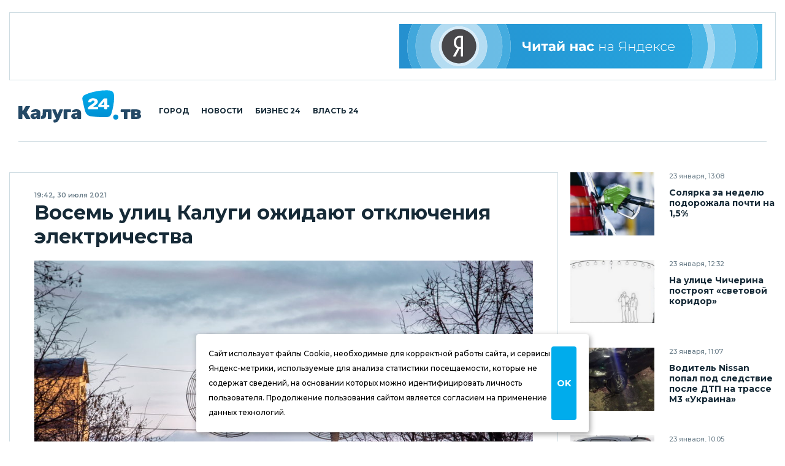

--- FILE ---
content_type: text/css
request_url: https://kaluga24.tv/wp-content/themes/twentyfour/css/formstyler.css?ver=1.0.1
body_size: 672
content:
.jq-checkbox,
.jq-radio {
	position: relative;
	display: inline-block;
	overflow: hidden;
	-webkit-user-select: none;
	-moz-user-select: none;
	-ms-user-select: none;
	user-select: none;
}
.jq-checkbox input,
.jq-radio input {
	position: absolute;
	z-index: -1;
	margin: 0;
	padding: 0;
	opacity: 0;
}
.jq-file {
	position: relative;
	display: inline-block;
	overflow: hidden;
}
.jq-file input {
	position: absolute;
	top: 0;
	right: 0;
	height: auto;
	margin: 0;
	padding: 0;
	opacity: 0;
	font-size: 100px;
	line-height: 1em;
}
.jq-file__name {
	overflow: hidden;
	white-space: nowrap;
	text-overflow: ellipsis;
}
.jq-selectbox,
.jq-select-multiple {
	position: relative;
	display: inline-block;
}
.jq-selectbox select,
.jq-select-multiple select {
	position: absolute;
	top: 0;
	left: 0;
	width: 100%;
	height: 100%;
	margin: 0;
	padding: 0;
	opacity: 0;
}
.jq-selectbox li,
.jq-select-multiple li {
	-webkit-user-select: none;
	-moz-user-select: none;
	-ms-user-select: none;
	user-select: none;
	white-space: nowrap;
}
.jq-selectbox {
	z-index: 10;
}
.jq-selectbox__select {
	position: relative;
}
.jq-selectbox__select-text {
	overflow: hidden;
	-webkit-user-select: none;
	-moz-user-select: none;
	-ms-user-select: none;
	user-select: none;
	white-space: nowrap;
	text-overflow: ellipsis;
}
.jq-selectbox__dropdown {
	position: absolute;
}
.jq-selectbox__search input {
	-webkit-appearance: textfield;
}
.jq-selectbox__search input::-webkit-search-cancel-button,
.jq-selectbox__search input::-webkit-search-decoration {
	-webkit-appearance: none;
}
.jq-selectbox__dropdown ul {
	position: relative;
	overflow: auto;
	overflow-x: hidden;
	list-style: none;
	-webkit-overflow-scrolling: touch;
}
.jq-selectbox__dropdown li:first-child {
	height: 0px;
	overflow: hidden;
	padding: 0;
	min-height: 0;
}
.jq-select-multiple ul {
	position: relative;
	overflow-x: hidden;
	-webkit-overflow-scrolling: touch;
}
.jq-number {
	display: inline-block;
}
.jq-number__field input {
	-moz-appearance: textfield;
	text-align: left;
}
.jq-number__field input::-webkit-inner-spin-button,
.jq-number__field input::-webkit-outer-spin-button {
	margin: 0;
	-webkit-appearance: none;
}

--- FILE ---
content_type: text/css
request_url: https://kaluga24.tv/wp-content/themes/twentyfour/css/style.css?ver=4.1206.1
body_size: 33512
content:
.container {
	padding-left: 15px;
	padding-right: 15px;
	margin-left: auto;
	margin-right: auto;
	width: 100%;
}

.popup__input::-moz-placeholder {
	font-size: 13px;
	line-height: 18.2px;
}

.popup__input:-ms-input-placeholder {
	font-size: 13px;
	line-height: 18.2px;
}

.popup__input,
.popup__input::placeholder,
.checkbox__label,
.agree-checkbox__label,
.organization__item-info,
.item-news__text,
.news-one__seo-inner,
.billboard-event__text {
	font-size: 13px;
	line-height: 18.2px;
}

.all {
	font-size: 14px;
	line-height: 17.07px;
	font-weight: 700;
}

@media screen and (max-width: 640px) {
	.all {
		font-size: 12px;
		line-height: 14.63px;
	}
}

body,
html {
	margin: 0;
	padding: 0;
	min-height: 100%;
}

img {
	max-width: 100%;
	height: auto;
}

*,
*:after,
*:before {
	box-sizing: border-box;
	outline: transparent;
	-webkit-font-smoothing: antialiased;
}

* {
	position: relative;
}

body {
	display: flex;
	flex-direction: column;
	align-items: stretch;
	font-family: 'Montserrat', sans-serif;
	font-weight: 500;
	font-size: 12px;
	overflow-x: hidden;
	min-width: 320px;
	min-height: 100vh;
	color: #162A37;
	line-height: 16.8px;
}

@media screen and (max-width: 640px) {
	body {
		font-size: 10px;
		line-height: 14px;
	}
}

::-webkit-scrollbar {
	-webkit-appearance: none;
}

::-webkit-scrollbar:vertical {
	width: 8px;
}

::-webkit-scrollbar:horizontal {
	height: 8px;
}

::-webkit-scrollbar-thumb {
	background-color: #162A37;
	border-radius: 0;
	border: 0;
	-webkit-transition: all .2s ease-in-out;
	transition: all .2s ease-in-out;
}

::-webkit-scrollbar-track {
	background-color: transparent;
	-webkit-transition: all .2s ease-in-out;
	transition: all .2s ease-in-out;
}

a,
label {
	-webkit-tap-highlight-color: transparent;
}

a {
	display: inline-block;
	text-decoration: none;
	color: #162A37;
	transition: .2s;
}

ul,
li {
	margin: 0;
	padding: 0;
	list-style: none;
}

p {
	margin: 0;
	padding: 0;
}

h1, h2, h3, h4, h5, h6 {
	margin: 0;
}

.visually-hidden {
	width: 1px;
	height: 1px;
	margin: -1px;
	position: absolute;
	clip: rect(0 0 0 0);
}

.container {
	max-width: 1550px;
}

header,
main,
footer {
	flex-shrink: 0;
}

footer {
	margin-top: auto;
}

.fancybox-navigation {
	position: static;
}

.interaction-like__btn {
	transition: .2s;
}

.interaction-like__btn:hover {
	background: #A42700;
}

.interaction-comment__btn {
	transition: .2s;
}

.interaction-comment__btn:hover {
	background: #3C4459;
}

.comment-insert__log-in,
.popup__registration-in-btn {
	transition: .2s;
}

.comment-insert__log-in:hover,
.popup__registration-in-btn:hover {
	background: #92A6B5;
}

.comment-insert__add-comment {
	transition: .2s;
}

.comment-insert__add-comment:hover {
	background: #A42700;
}

.login--logged__logout {
	transition: .2s;
}

.login--logged__logout:hover {
	background: #14365C;
}

.sticky {
	position: -webkit-sticky;
	position: sticky;
	top: 80px;
}

.all:hover {
	color: #00ACEC;
}

.all:hover::after {
	color: #00ACEC;
}

.load-more {
	transition: .2s;
}

.load-more:hover {
	color: #00ACEC;
}

.load-more:hover::after {
	color: #00ACEC;
}

.content-padding {
	padding-top: 100px;
}

.content-padding-big {
	padding-top: 130px;
}

@media screen and (max-width: 780px) {
	.content-padding-big {
		padding-top: 50px;
	}
}

@font-face {
	font-family: 'icomoon';
	src: url("../fonts/icomoon/icomoon.eot?yhnceg");
	src: url("../fonts/icomoon/icomoon.eot?yhnceg#iefix") format("embedded-opentype"),
	url("../fonts/icomoon/icomoon.ttf?yhnceg") format("truetype"),
	url("../fonts/icomoon/icomoon.woff?yhnceg") format("woff"),
	url("../fonts/icomoon/icomoon.svg?yhnceg#icomoon") format("svg");
	font-weight: normal;
	font-style: normal;
	font-display: block;
}

[class^="icon-"], [class*=" icon-"] {
	font-family: 'icomoon' !important;
	speak: never;
	font-style: normal;
	font-weight: normal;
	font-variant: normal;
	text-transform: none;
	line-height: 1;
	-webkit-font-smoothing: antialiased;
	-moz-osx-font-smoothing: grayscale;
}

.icon-gift:before {
	content: "\e907";
	color: #FFFFFF;
}

.icon-ui-prev:before {
	content: "\e90f";
	color: #FFFFFF;
}

.icon-arrow-all:before {
	content: "\e900";
}

.icon-arrow-select:before {
	content: "\e901";
	color: #FFFFFF;
}

.icon-Car:before {
	content: "\e902";
	color: #FFFFFF;
}

.icon-Clock:before {
	content: "\e903";
	color: #FFFFFF;
}

.icon-close:before {
	content: "\e904";
}

.icon-CreditCard:before {
	content: "\e905";
	color: #FFFFFF;
}

.icon-facebook:before {
	content: "\e906";
}

.icon-instagram:before {
	content: "\e908";
}

.icon-odnoklassniki:before {
	content: "\e909";
}

.icon-pagination-next:before {
	content: "\e90a";
}

.icon-placeholder:before {
	content: "\e90b";
	color: #FFFFFF;
}

.icon-Rss:before {
	content: "\e90c";
	color: #FFFFFF;
}

.icon-searching:before {
	content: "\e90d";
}

.icon-star:before {
	content: "\e916";
	color: #FFB800;
}

.icon-twitter:before {
	content: "\e90e";
}

.icon-comment:before {
	content: "\e911";
	color: #AFBDC7;
}

.icon-user:before {
	content: "\e910";
}

.icon-heart:before {
	content: "\e913";
	color: #AFBDC7;
}

.icon-flash:before {
	content: "\e912";
	color: #FFB800;
}

.icon-vk:before {
	content: "\e915";
}

.icon-Wheelchair:before {
	content: "\e914";
	color: #FFFFFF;
}

.text--bold {
	font-size: 14px;
	line-height: 17.07px;
	font-weight: 700;
}

@media screen and (max-width: 640px) {
	.text--bold {
		font-size: 14px;
		line-height: 18px;
	}
}

.text-middle {
	font-size: 13px;
	line-height: 18.2px;
}

.all {
	display: inline-block;
	text-decoration: underline;
	position: relative;
	padding-right: 25px;
	transition: .2s;
}

.all::after {
	content: "\e900";
	position: absolute;
	right: 0;
	font-family: 'icomoon' !important;
	color: #162A37;
	font-size: 19px;
}

.all:hover {
	color: #0F1C25;
}

.all:hover::after {
	-webkit-animation: arrow-hover .5s linear 2;
	animation: arrow-hover .5s linear 2;
}

@-webkit-keyframes arrow-hover {
	0% {
		right: 0px;
	}
	50% {
		right: -5px;
	}
	100% {
		right: 0;
	}
}

@keyframes arrow-hover {
	0% {
		right: 0px;
	}
	50% {
		right: -5px;
	}
	100% {
		right: 0;
	}
}

.header {
	margin-top: 20px;
}

@media screen and (max-width: 780px) {
	.header {
		margin-top: 0;
	}
}

.header__top {
	max-width: 1550px;
	margin: 0 auto;
	padding-left: 15px;
	padding-right: 15px;
}

@media screen and (max-width: 780px) {
	.header__top {
		margin-top: 65px;
		padding: 0;
	}
}

.header__top-wrapper {
	display: flex;
	border: 1px solid #CEDCE2;
	padding: 18px 21px;
}

@media screen and (max-width: 780px) {
	.header__top-wrapper {
		flex-direction: column;
	}
}

@media screen and (max-width: 780px) {
	.header__top-wrapper {
		padding: 10px 12px;
	}
}

@media screen and (max-width: 480px) {
	.header__top-wrapper {
		padding: 5px;
	}
}

.header__top-img {
	display: block;
	max-width: 728px;
	width: 100%;
	max-height: 90px;
	height: 100%;
}

.header__top-img a {
	height: 100%;
	width: 100%;
}

.header__top-img img {
	width: 100%;
	height: 100%;
	-o-object-fit: cover;
	object-fit: cover;
}

@media screen and (max-width: 780px) {
	.header__top-img {
		max-width: 100%;
		max-height: 100px;
	}
	.header__top-rtb {
		height: 100px;
	}
}

.header__top-img + .header__top-img {
	margin-left: 21px;
}

@media screen and (max-width: 780px) {
	.header__top-img + .header__top-img {
		margin-left: 0;
	}
}

.header__middle {
	position: relative;
	background-color: #FFFFFF;
	z-index: 20;
	max-width: 100%;
	width: 100%;
	padding: 0px 15px;
	left: 0;
	z-index: 63;
}

@media screen and (max-width: 780px) {
	.header__middle {
		position: fixed;
		top: 0;
		left: 0;
		border-bottom: 1px solid #CEDCE2;
	}
	.header__middle .header__middle-wrapper {
		height: 65px;
	}
}

.header__middle.fixed {
	position: fixed;
	top: 0;
}

.header__middle.fixed .header__middle-wrapper {
	height: 70px;
}

.header__middle.fixed .header__middle-logo {
	margin-top: -10px;
	max-width: 150px;
}

.header__middle-wrapper {
	display: flex;
	justify-content: space-between;
	align-items: center;
	height: 100px;
	align-items: center;
	flex-shrink: 0;
	transition: .2s;
	border-bottom: 1px solid #CEDCE2;
	transition: height .1s;
}

@media screen and (max-width: 780px) {
	.header__middle-wrapper {
		border: none;
	}
}

.header__middle-logo {
	margin-top: -15px;
	max-width: 200px;
	width: 100%;
	height: 55px;
}

.header__middle-logo img {
	width: 100%;
	height: 100%;
}

@media screen and (max-width: 1024px) {
	.header__middle-logo {
		max-width: 200px;
		margin-left: 50px;
		margin-top: -10px;
	}
}

@media screen and (max-width: 780px) {
	.header__middle-logo {
		margin-left: 20px;
		max-width: 170px;
	}
}

@media screen and (max-width: 640px) {
	.header__middle-logo {
		margin-left: 30px;
		max-width: 130px;
		margin-top: -5px;
	}
}

@media screen and (max-width: 480px) {
	.header__middle-logo {
		max-width: 131px;
		height: 34px;
		margin-top: -5px;
		align-self: center;
	}
	.header__middle-logo img {
		width: 100%;
		-o-object-fit: cover;
		object-fit: cover;
	}
}

.header__middle-left {
	display: flex;
	align-items: center;
}

@media screen and (max-width: 480px) {
	.header__middle-left {
		max-width: 70%;
		width: 100%;
		justify-content: space-between;
	}
}

.header__middle-btn {
	font-size: 18px;
}

.header__middle-login--logout {
	font-size: 18px;
	display: flex;
	align-items: center;
	justify-content: center;
	padding: 15px;
	cursor: pointer;
	position: relative;
	margin-left: 15px;
	margin-right: -15px;
}

.header__middle-list {
	display: flex;
	align-items: center;
}

.navigation {
	display: flex;
	align-items: center;
	text-transform: uppercase;
	font-weight: 700;
	line-height: 14.63px;
	margin-left: 29px;
}

@media screen and (max-width: 1024px) {
	.navigation {
		display: none;
	}
}

.navigation li + li {
	margin-left: 38px;
}

@media screen and (max-width: 1366px) {
	.navigation li + li {
		margin-left: 20px;
	}
}

@media screen and (max-width: 1024px) {
	.navigation li + li {
		margin-left: 15px;
	}
}

.header__middle-right {
	display: flex;
	width: 50%;
	justify-content: flex-end;
}

@media screen and (max-width: 1366px) {
	.header__middle-right {
		width: 40%;
		margin-left: 10px;
	}
}

@media screen and (max-width: 1024px) {
	.header__middle-right {
		width: 60%;
	}
}

@media screen and (max-width: 480px) {
	.header__middle-right {
		width: 40%;
		margin-left: 0;
	}
}

.header__middle-form {
	position: relative;
	max-width: 429px;
	width: 100%;
}

@media screen and (max-width: 1366px) {
	.header__middle-form {
		max-width: 245px;
	}
}

@media screen and (max-width: 1100px) {
	.header__middle-form {
		max-width: 206px;
	}
}

@media screen and (max-width: 1024px) {
	.header__middle-form {
		max-width: 250px;
	}
}

@media screen and (max-width: 780px) {
	.header__middle-form {
		max-width: 195px;
	}
}

@media screen and (max-width: 480px) {
	.header__middle-form {
		display: none;
	}
}

.header__middle-btn {
	position: absolute;
	right: 13px;
	top: 50%;
	transform: translateY(-50%);
	background-color: transparent;
	border: none;
	cursor: pointer;
}

.header__middle-input {
	width: 100%;
	height: 45px;
	border-radius: 60px;
	padding-right: 50px;
	padding-left: 20px;
	border: none;
	background-color: #F0F5F6;
}

.header__middle-input::-moz-placeholder {
	font-size: 12px;
	line-height: 14.63px;
	color: #6A7D89;
	font-family: 'Montserrat', sans-serif;
}

.header__middle-input:-ms-input-placeholder {
	font-size: 12px;
	line-height: 14.63px;
	color: #6A7D89;
	font-family: 'Montserrat', sans-serif;
}

.header__middle-input::placeholder {
	font-size: 12px;
	line-height: 14.63px;
	color: #6A7D89;
	font-family: 'Montserrat', sans-serif;
}

.header__middle-link {
	transition: .2s;
}

.header__middle-link:hover {
	color: #00ACEC;
}

.login--logout__dropdown {
	position: absolute;
	top: 50px;
	left: -118px;
	background: #DCEAED;
	padding: 0px;
	height: 0;
	width: 284px;
	overflow: hidden;
	border-radius: 5px;
	z-index: 10;
}

@media screen and (max-width: 1790px) {
	.login--logout__dropdown {
		left: -240px;
	}
}

.login--logout__dropdown-wrapper {
	padding: 0;
	display: flex;
	align-items: center;
	justify-content: center;
	position: relative;
	transition: .3s;
}

.login--logout__dropdown-wrapper::before {
	content: "";
	width: 17px;
	height: 17px;
	border-radius: 1px;
	transform: rotate(45deg);
	position: absolute;
	z-index: 10;
	background: #DCEAED;
	top: -7px;
	height: 0;
	transition: height .3s;
}

@media screen and (max-width: 1790px) {
	.login--logout__dropdown-wrapper::before {
		right: 12px;
	}
}

.login--logout__btn {
	display: flex;
	align-items: center;
	justify-content: center;
	font-weight: 700;
	color: #FFFFFF;
	padding: 15px 30px 16px 30px;
	border-radius: 5px;
	font-family: 'Montserrat', sans-serif;
	font-size: 12px;
	height: 0;
	padding: 0;
	overflow: hidden;
	transition: .3s;
}

.login--logout__btn:hover {
	color: #F0F5F6;
}

@media screen and (max-width: 480px) {
	.login--logout__btn {
		font-size: 10px;
	}
}

.login--logout__login {
	margin-right: 6px;
	background: #E23600;
}

.login--logout__registration {
	background-color: #162A37;
}

.login--logout__dropdown.active {
	height: 86px;
	overflow: visible;
	transition: .3s;
}

.login--logout__dropdown.active .login--logout__btn {
	height: 46px;
	padding: 15px 30px 16px 30px;
	overflow: visible;
	transition: height .4s;
}

.login--logout__dropdown.active .login--logout__dropdown-wrapper {
	padding: 20px;
}

.login--logout__dropdown.active .login--logout__dropdown-wrapper::before {
	height: 17px;
}

.header__middle-login--logged {
	margin-left: 20px;
	padding: 0px 0px 10px 10px;
	margin-bottom: -10px;
	display: flex;
	align-items: center;
	cursor: pointer;
	position: relative;
}

@media screen and (max-width: 1366px) {
	.header__middle-login--logged {
		margin-left: 0;
	}
}

@media screen and (max-width: 1024px) {
	.header__middle-login--logged {
		margin-left: 10px;
	}
}

@media screen and (max-width: 640px) {
	.header__middle-login--logged {
		margin-left: 10px;
	}
}

@media screen and (max-width: 640px) {
	.header__middle-login--logged {
		margin-left: 0px;
	}
}

@media screen and (max-width: 480px) {
	.header__middle-login--logged {
		margin-left: 15px;
	}
}

.header__middle-login--logged .login--logged__dropdown-wrapper::before {
	content: "";
	width: 17px;
	height: 17px;
	border-radius: 1px;
	transform: rotate(45deg);
	position: absolute;
	z-index: 10;
	background: #DCEAED;
	top: -7px;
	height: 0;
	right: 55px;
	transition: height .3s;
}

@media screen and (max-width: 640px) {
	.header__middle-login--logged .login--logged__dropdown-wrapper::before {
		right: 10px;
	}
}

.login--logged__name {
	margin-left: 6px;
}

@media screen and (max-width: 640px) {
	.login--logged__name {
		display: none;
	}
}

.login--logged__dropdown {
	position: absolute;
	top: 55px;
	left: -35px;
	display: flex;
	align-items: center;
	justify-content: center;
	background: #DCEAED;
	width: 0;
	height: 0;
	padding: 0;
	overflow: hidden;
	border-radius: 5px;
	z-index: 10;
}

@media screen and (max-width: 640px) {
	.login--logged__dropdown {
		left: -85px;
	}
}

.login--logged__logout {
	background-color: #162A37;
}

.login--logged__dropdown.active {
	width: 133px;
	height: 86px;
	overflow: visible;
	transition: height .3s;
}

.login--logged__dropdown.active .login--logged__dropdown-wrapper {
	width: 100%;
	padding: 20px;
	height: 100%;
}

@media screen and (max-width: 480px) {
	.login--logged__dropdown.active .login--logged__dropdown-wrapper {
		padding: 15px;
	}
}

.login--logged__dropdown.active .login--logged__dropdown-wrapper:before {
	height: 17px;
}

@media screen and (max-width: 480px) {
	.login--logged__dropdown.active {
		width: 120px;
		height: 60px;
		left: -79px;
		top: 50px;
	}
}

.login--logged__dropdown.active .login--logout__btn {
	height: 100%;
	width: 100%;
}

@media screen and (max-width: 480px) {
	.login--logged__dropdown.active .login--logout__btn {
		height: 30px;
	}
}

.login--logged__img {
	width: 45px;
	height: 45px;
	border-radius: 50%;
}

@media screen and (max-width: 640px) {
	.login--logged__img {
		width: 35px;
		height: 35px;
	}
}

@media screen and (max-width: 480px) {
	.login--logged__img {
		width: 24px;
		height: 24px;
	}
}

.for-user__wrapper {
	display: none;
}

@media screen and (max-width: 480px) {
	.for-user__wrapper {
		display: flex;
	}
}

.for-user__search-form {
	width: 0px;
	height: 47px;
	position: absolute;
	display: flex;
	align-items: center;
	justify-content: flex-start;
	right: 10px;
	overflow: hidden;
	transition: .5s;
}

@media screen and (max-width: 375px) {
	.for-user__search-form {
		right: 6px;
	}
}

.for-user__search-btn {
	border: none;
	background-color: transparent;
	position: relative;
	left: 45px;
	top: 0px;
	cursor: pointer;
	font-size: 18px;
	z-index: 5;
}

.for-user__search-btn::before {
	content: "\e90d";
	font-family: 'icomoon';
}

.for-user__search-input {
	width: 100%;
	height: 47px;
	background: #F0F5F6;
	border: none;
	padding-left: 46px;
	font-family: "Roboto", sans-serif;
	font-weight: 400;
	border-radius: 60px;
}

.for-user__search-input::-moz-placeholder {
	font-size: 14px;
	color: #000000;
	font-family: "Roboto", sans-serif;
	font-weight: 400;
}

.for-user__search-input:-ms-input-placeholder {
	font-size: 14px;
	color: #000000;
	font-family: "Roboto", sans-serif;
	font-weight: 400;
}

.for-user__search-input::placeholder {
	font-size: 14px;
	color: #000000;
	font-family: "Roboto", sans-serif;
	font-weight: 400;
}

.for-user__search-on {
	position: absolute;
	right: 20px;
	top: 13px;
	border: none;
	background-color: transparent;
	cursor: pointer;
	font-size: 18px;
}

@media screen and (max-width: 375px) {
	.for-user__search-on {
		right: 13px;
	}
}

.for-user__wrapper {
	position: relative;
	width: auto;
	height: 47px;
	margin-right: -30px;
}

.for-user__search-form.active {
	width: 270px;
	z-index: 66;
	display: flex;
	align-items: center;
	justify-content: flex-start;
}

.for-user__search-form.active + .for-user__search-on {
	z-index: 66;
}

.for-user__search-form.active + .for-user__search-on::before {
	opacity: 0;
	visibility: hidden;
}

.for-user__search-form.active + .for-user__search-on::after {
	opacity: 1;
	visibility: visible;
}

.for-user__search-on::before {
	content: "\e90d";
	font-family: 'icomoon';
	opacity: 1;
	transition: .1s;
}

.for-user__search-on {
	z-index: 62;
}

.for-user__search-on::after {
	content: url("../images/common/close.svg");
	opacity: 0;
	right: 7px;
	transition: .1s;
	position: absolute;
	top: 3px;
	width: 15px;
	height: 18px;
	visibility: hidden;
}

.header__middle-item--flashnews {
	background: #00ACEC;
	border-radius: 5px;
	min-width: 119px;
	padding: 5px;
	height: 29px;
	display: flex;
	align-items: center;
	justify-content: center;
	transition: .2s;
}

.header__middle-item--flashnews a {
	color: #FFFFFF;
}

.header__middle-item--flashnews a:hover {
	color: #FFFFFF;
}

.header__middle-item--flashnews:hover {
	background: #206E91;
}

.header__top-link {
	display: block;
}

.header__top-link img {
	display: block;
}

@media screen and (max-width: 780px) {
	.header__top-img + .header__top-img {
		margin-top: 5px;
	}
}

.overlay {
	z-index: 50;
	position: fixed;
	top: 0;
	right: 0;
	bottom: 0;
	left: 0;
	display: none;
	background-color: rgba(46, 46, 47, 0.5);
}

.body--overlay .overlay {
	z-index: 100;
}

.jq-selectbox__select {
	width: 191px;
	height: 44px;
	background: #45555F;
	border-radius: 30px;
	display: flex;
	align-items: center;
	justify-content: center;
	box-shadow: none;
	text-shadow: none;
	color: #FFFFFF;
	border: none;
	padding-left: 20px;
	padding-right: 30px;
	font-family: 'Montserrat', sans-serif;
}

@media screen and (max-width: 480px) {
	.jq-selectbox__select {
		height: 40px;
	}
}

.jq-selectbox__select-text {
	font-size: 14px;
	line-height: 17.07px;
	color: #FFFFFF;
	opacity: 1;
	z-index: 20;
	font-family: 'Montserrat', sans-serif;
	font-weight: 500;
}

@media screen and (max-width: 480px) {
	.jq-selectbox__select-text {
		font-size: 12px;
	}
}

.jq-selectbox__trigger-arrow {
	display: none;
}

.jq-selectbox__trigger::after {
	content: url("../images/common/arrow-select.svg");
	position: absolute;
	top: 4px;
	left: 10px;
	transition: .6s;
}

.jq-selectbox__trigger {
	border-left: none;
}

.jq-selectbox__dropdown {
	background: #45555F;
	z-index: 10;
	border: none;
	font-size: 12px;
	line-height: 14.5px;
	padding: 18px 0px 18px 0px;
	top: 47px;
}

@media screen and (max-width: 480px) {
	.jq-selectbox__dropdown {
		width: 100%;
		padding: 5px;
	}
}

.billboard__select li:hover {
	background-color: #162A37;
}

.catalog__select li:hover {
	background-color: #162A37;
}

.billboard--light__wrapper .billboard__select li:hover {
	background-color: #CEDCE2;
}

.catalog-page__top--light .jq-selectbox li {
	color: #162A37;
}

.catalog-page__top--light .catalog__select li:hover {
	background-color: #CEDCE2;
}

.billboard__select-place {
	width: 208px;
}

.billboard__select-event {
	width: 191px;
}

.jq-selectbox__select {
	width: 100%;
}

.jq-selectbox li {
	color: #FFFFFF;
	padding: 7px 20px;
}

@media screen and (max-width: 480px) {
	.jq-selectbox li {
		padding: 7px 5px;
	}
}

.billboard__select.opened .jq-selectbox__trigger::after {
	transform: rotate(180deg);
	top: 8px;
}

.jq-selectbox {
	transition: all 0.3s cubic-bezier(0.25, 0.8, 0.25, 1);
}

.popup {
	max-width: 500px;
	width: 100%;
	padding: 50px;
}

@media screen and (max-width: 480px) {
	.popup {
		padding-left: 20px;
		padding-right: 20px;
		padding-top: 25px;
		padding-bottom: 25px;
	}
}

.fancybox-close-small {
	opacity: 0;
}

.fancybox-button {
	opacity: 0;
	background-color: #FFFFFF;
	color: #FFFFFF;
}

.fancybox-button:hover {
	opacity: 0;
}

.fancybox-slide--html .fancybox-close-small {
	top: 12px;
	right: 21px;
}

.popup-close {
	position: absolute;
	border: none;
	right: 26px;
	top: 26px;
	background: #FFFFFF;
}

.popup__title {
	font-size: 28px;
	line-height: 34.13px;
	font-weight: 700;
	margin-bottom: 30px;
	text-transform: uppercase;
}

@media screen and (max-width: 480px) {
	.popup__title {
		font-size: 20px;
		line-height: 25px;
		margin-bottom: 15px;
	}
}

.popup__input {
	max-width: 400px;
	width: 100%;
	height: 58px;
	padding-left: 20px;
	padding-right: 20px;
	border: 1px solid #CEDCE2;
	border-radius: 5px;
	font-weight: 500;
}

@media screen and (max-width: 480px) {
	.popup__input {
		height: 40px;
	}
}

.popup__input::-moz-placeholder {
	color: #162A37;
}

.popup__input:-ms-input-placeholder {
	color: #162A37;
}

.popup__input::placeholder {
	color: #162A37;
}

.popup__form .popup__input + .popup__input {
	margin-top: 16px;
}

.popup__btn {
	background: #E23600;
	border-radius: 5px;
	max-width: 190px;
	width: 100%;
	height: 46px;
	color: #FFFFFF;
	font-weight: 700;
	text-align: center;
	border: none;
	cursor: pointer;
}

.custom-checkbox {
	position: absolute;
	z-index: -1;
	opacity: 0;
}

.custom-checkbox + label {
	display: inline-flex;
	align-items: center;
	-webkit-user-select: none;
	-moz-user-select: none;
	-ms-user-select: none;
	user-select: none;
}

.custom-checkbox + label::before {
	content: '';
	display: inline-block;
	width: 24px;
	height: 24px;
	flex-shrink: 0;
	flex-grow: 0;
	border: 1px solid #DCEAED;
	background-color: #DCEAED;
	border-radius: 5px;
	margin-right: 10px;
	background-repeat: no-repeat;
	background-position: center center;
	background-size: 50% 50%;
	margin-top: -5px;
}

.custom-checkbox.checked + label::before {
	border-color: #DCEAED;
	background-color: #DCEAED;
	background-image: url("../images/common/remember.svg");
}

.checkbox__label {
	cursor: pointer;
	text-decoration: underline;
}

.popup__log-in-password {
	margin-bottom: 22px;
}

@media screen and (max-width: 480px) {
	.popup__log-in-check {
		margin-bottom: 15px;
	}
}

.popup__log-in-check a {
	display: block;
}

.popup__log-in-forgot {
	color: #6A7D89;
	margin-bottom: 6px;
}

.popup__log-in-inner {
	display: flex;
	justify-content: space-between;
}

@media screen and (max-width: 480px) {
	.popup__log-in-inner {
		flex-direction: column;
	}
}

.popup__log-in-form {
	padding-bottom: 34px;
	border-bottom: 1px solid #CEDCE2;
}

@media screen and (max-width: 480px) {
	.popup__log-in-form {
		padding-bottom: 20px;
	}
}

.log-in-social__title {
	font-weight: 700;
	text-transform: uppercase;
	margin-bottom: 18px;
}

.social__social-list {
	display: flex;
	justify-content: center;
}

.social__social-list li + li {
	margin-left: 6px;
}

.popup__log-in-social {
	text-align: center;
	padding-top: 26px;
}

.social__social-item {
	width: 46px;
	height: 46px;
	border-radius: 5px;
	color: #FFFFFF;
	font-size: 18px;
	display: flex;
	justify-content: center;
	align-items: center;
	transition: .2s;
}

.social__social-item:hover {
	opacity: 0.85;
}

@media screen and (max-width: 480px) {
	.social__social-item {
		width: 40px;
		height: 40px;
		font-size: 14px;
	}
}

.social__social-link {
	width: 100%;
	height: 100%;
	display: flex;
	align-items: center;
	justify-content: center;
}

.social__social-link:before {
	color: #FFFFFF;
}

.custom-checkbox-file {
	position: absolute;
	z-index: -1;
	opacity: 0;
}

.custom-checkbox-file + label {
	display: inline-flex;
	align-items: center;
	-webkit-user-select: none;
	-moz-user-select: none;
	-ms-user-select: none;
	user-select: none;
	text-decoration: underline;
}

.custom-checkbox-file + label::before {
	content: '';
	display: inline-block;
	width: 55px;
	height: 55px;
	flex-shrink: 0;
	flex-grow: 0;
	border: 1px solid #DCEAED;
	background-color: #DCEAED;
	border-radius: 50%;
	margin-right: 10px;
	background-repeat: no-repeat;
	background-position: center center;
	background-size: 15px 15px;
	background-image: url("../images/common/load.svg");
	display: none;
}

.popup__registration-name {
	margin-bottom: 19px;
}

.registration-checkbox__label {
	cursor: pointer;
}

.agree-checkbox__label {
	margin-bottom: 30px;
	margin-top: 25px;
}

.agree-checkbox__label a {
	text-decoration: underline;
}

.popup__registration-btn {
	margin: 0 auto;
	display: block;
}

@media screen and (max-width: 480px) {
	.popup__input::-moz-placeholder {
		font-size: 10px;
		line-height: 15px;
	}
	.popup__input:-ms-input-placeholder {
		font-size: 10px;
		line-height: 15px;
	}
	.popup__input, .popup__input::placeholder, .checkbox__label, .agree-checkbox__label {
		font-size: 10px;
		line-height: 15px;
	}
}

.popup__registration-load,
.popup__registration-delete {
	display: flex;
	align-items: center;
}

.popup__place-for-img {
	display: inline-block;
	width: 55px;
	height: 55px;
	flex-shrink: 0;
	flex-grow: 0;
	border: 1px solid #DCEAED;
	background-color: #DCEAED;
	border-radius: 50%;
	margin-right: 10px;
	background-repeat: no-repeat;
	background-position: center center;
	background-size: 15px 15px;
	background-image: url("../images/common/load.svg");
}

.popup__place-for-img img {
	border-radius: 50%;
	-o-object-fit: cover;
	object-fit: cover;
	width: 100%;
	height: 100%;
	-o-object-position: top center;
	object-position: top center;
}

.popup__text {
	font-size: 16px;
	line-height: 24px;
	margin-bottom: 30px;
}

@media screen and (max-width: 480px) {
	.popup__text {
		font-size: 14px;
		line-height: 22px;
		margin-bottom: 20px;
	}
}

.popup-log_in-registration-title {
	margin-bottom: 8px;
}

.popup__registration-in-btn {
	margin: 0 auto;
	margin-top: 40px;
	display: block;
	background: #BBCED2;
	color: #162A37;
}

@media screen and (max-width: 480px) {
	.log-in-checkbox__label {
		font-size: 13px;
	}
}

.back-to-top {
	background: #CEDCE2;
	width: 44px;
	height: 44px;
	border-radius: 50%;
	display: flex;
	align-items: center;
	justify-content: center;
	border: none;
	cursor: pointer;
	position: fixed;
	right: 74px;
	bottom: 77px;
	z-index: 10;
	transition: .2s;
}

.back-to-top:hover {
	background: #DCEAED;
}

@media screen and (max-width: 1440px) {
	.back-to-top {
		right: 20px;
		bottom: 25px;
	}
}

.breadcrumbs__list {
	display: flex;
	flex-shrink: 0;
}

.breadcrumbs__item + .breadcrumbs__item {
	margin-left: 6px;
	position: relative;
	padding-left: 14px;
}

.breadcrumbs__item + .breadcrumbs__item::before {
	content: "\e90a";
	font-family: 'icomoon';
	font-size: 8px;
	left: 0;
	position: absolute;
	top: 1px;
}

.breadcrumbs__item {
	position: relative;
	color: #AFBDC7;
}

.breadcrumbs__item a, .breadcrumbs__item span {
	color: #AFBDC7;
}

.mobile-menu {
	display: flex;
	flex-direction: column;
	position: fixed;
	top: 0px;
	bottom: 0;
	left: 0px;
	width: 320px;
	transform: translateX(-100%);
	z-index: -1;
	transition: .3s;
	background: #FFFFFF;
	padding: 115px 20px 20px 20px;
	overflow-y: auto;
	height: 100vh;
}

.mobile-menu .header__middle-list {
	flex-direction: column;
	align-items: flex-start;
	height: 100%;
	justify-content: center;
	padding-bottom: 40px;
}

.mobile-menu .navigation li + li {
	margin-left: 0;
	margin-top: 20px;
}

.mobile-menu .navigation {
	display: block;
	height: 100%;
}

.mobile-menu .navigation li {
	font-size: 15px;
}

.mobile-menu__wrapper {
	height: 100%;
}

.mobile-menu_open {
	transform: translateX(0);
	z-index: 67;
}

.button.button_burger {
	width: 19px;
	min-width: 0;
	background-color: transparent;
	padding: 0;
	display: none;
	z-index: 65;
	color: #000000;
	overflow: hidden;
	border-bottom: 2px solid #162A37;
}

@media screen and (max-width: 1024px) {
	.button.button_burger {
		display: flex;
	}
}

.button {
	font-size: 16px;
	line-height: 120%;
	display: flex;
	align-items: center;
	justify-content: center;
	height: 14px;
	padding: 0 31px;
	border: none;
	cursor: pointer;
	transition: .3s;
	text-decoration: none;
}

.list {
	list-style-type: none;
	display: flex;
	flex-direction: column;
	margin: 0;
	padding: 0;
}

.burger::before, .burger::after {
	background: #162A37;
	-webkit-backface-visibility: hidden;
	backface-visibility: hidden;
	content: "";
	height: 2px;
	left: 0;
	transition: all .75s;
	width: 100%;
}

.burger::before {
	box-shadow: currentColor 0 10px 0 0;
	position: absolute;
	top: 6px;
}

.burger::after {
	position: absolute;
	top: 0px;
	right: 0;
	width: 100%;
	left: auto;
}

.burger_open::before {
	width: 60%;
	top: 50%;
	left: 25%;
	transform: rotate(225deg);
	box-shadow: transparent 0 7px 0 0;
	background-color: #162A37;
}

.burger_open::after {
	top: 50%;
	left: 25%;
	transform: rotate(315deg);
	right: auto;
	width: 60%;
	background-color: #162A37;
}

.button.burger_open {
	border-bottom: 1px solid transparent;
	position: absolute;
	width: 30px;
	height: 30px;
	z-index: 68;
}

@media (min-width: 1024) {
	.button.button_burger {
		display: none;
	}
}

.footer__inner {
	display: flex;
	justify-content: space-between;
	margin-top: 100px;
	padding-bottom: 40px;
	border-bottom: 1px solid #CEDCE2;
}

@media screen and (max-width: 1366px) {
	.footer__inner {
		flex-wrap: wrap;
		justify-content: center;
	}
}

@media screen and (max-width: 480px) {
	.footer__inner {
		padding-bottom: 20px;
		margin-top: 60px;
	}
}

.footer__item {
	max-width: 200px;
	width: 100%;
}

@media screen and (max-width: 480px) {
	.footer__item {
		max-width: 150px;
	}
}

.footer__item-element a {
	transition: .2s;
}

.footer__item-element a:hover {
	color: #00ACEC;
}

.footer__about {
	max-width: 478px;
	width: 100%;
}

.footer__info {
	max-width: 398px;
	width: 100%;
}

@media screen and (max-width: 1366px) {
	.footer__info {
		max-width: 100%;
		text-align: center;
		margin-bottom: 25px;
	}
}

@media screen and (max-width: 640px) {
	.footer__info {
		margin-bottom: 10px;
	}
}

@media screen and (max-width: 480px) {
	.footer__info, .footer__about {
		font-size: 12px;
		line-height: 18px;
	}
}

.footer__logo {
	margin-top: -35px;
	margin-bottom: 8px;
}

.footer__copyright p + p {
	margin-top: 20px;
}

.footer__legal-age {
	margin-bottom: 40px;
	margin-top: 33px;
	position: relative;
	padding-left: 49px;
}

.footer__legal-age span {
	position: absolute;
	left: 0;
	width: 39px;
	height: 39px;
	background: #CEDCE2;
	display: flex;
	justify-content: center;
	align-items: center;
	border-radius: 50%;
	top: -5px;
	font-weight: 600;
	padding-left: 2px;
}

@media screen and (max-width: 1366px) {
	.footer__legal-age span {
		top: -12px;
	}
}

@media screen and (max-width: 1366px) {
	.footer__legal-age {
		padding-left: 40px;
		display: block;
		margin: 15px auto;
		max-width: 575px;
	}
}

@media screen and (max-width: 640px) {
	.footer__legal-age {
		max-width: 470px;
	}
}

@media screen and (max-width: 480px) {
	.footer__legal-age {
		max-width: 385px;
	}
}

@media screen and (max-width: 1366px) {
	.footer__partners {
		margin-top: 20px;
	}
}

.footer__partners a + a {
	margin-left: 10px;
}

@media screen and (max-width: 480px) {
	.footer__partners a + a {
		margin-left: 1px;
	}
}

.footer__title {
	margin-bottom: 13px;
}

@media screen and (max-width: 640px) {
	.footer__title {
		margin-bottom: 6px;
	}
}

.footer__item-element {
	font-size: 13px;
	line-height: 23.4px;
}

@media screen and (max-width: 640px) {
	.footer__item-element {
		font-size: 12px;
		line-height: 20px;
	}
}

.footer__billboard {
	padding-right: 106px;
	position: relative;
	margin-left: -18px;
}

.footer__billboard::after {
	content: url("../images/common/footer-line.svg");
	position: absolute;
	right: 0;
	top: 13px;
}

@media screen and (max-width: 890px) {
	.footer__billboard::after {
		display: none;
	}
}

@media screen and (max-width: 1366px) {
	.footer__billboard {
		margin-left: 0;
		max-width: 150px;
		padding-right: 0;
	}
}

@media screen and (max-width: 480px) {
	.footer__billboard {
		margin-left: 20px;
		max-width: 70px;
	}
}

.footer__news {
	margin-left: -15px;
}

.footer__about {
	margin-left: 15px;
}

@media screen and (max-width: 1366px) {
	.footer__about {
		margin-left: 50px;
	}
}

@media screen and (max-width: 890px) {
	.footer__about {
		margin-top: 20px;
		margin-left: 0;
	}
}

.footer__about-text {
	margin-bottom: 37px;
}

@media screen and (max-width: 640px) {
	.footer__about-text {
		margin-bottom: 20px;
	}
}

.footer__about-text p + p {
	margin-top: 20px;
}

.footer__about-contacts {
	display: flex;
	justify-content: space-between;
	align-items: flex-end;
}

@media screen and (max-width: 640px) {
	.footer__about-contacts {
		flex-direction: column;
		align-items: center;
	}
}

.footer__about-social {
	display: flex;
}

.footer__about-social .footer__social-item + .footer__social-item {
	margin-left: 7px;
}

@media screen and (max-width: 640px) {
	.footer__about-in-touch {
		display: flex;
		margin-bottom: 20px;
		text-align: center;
	}
}

.footer__about-in-touch div + div {
	margin-top: 12px;
}

@media screen and (max-width: 640px) {
	.footer__about-in-touch div + div {
		margin-top: 0;
		margin-left: 20px;
	}
}

.footer__social-item {
	width: 37px;
	height: 37px;
	background: #CEDCE2;
	border-radius: 50%;
	display: flex;
	justify-content: center;
	align-items: center;
}

.footer__social-item::before {
	font-size: 20px;
	color: #162A37;
}

.footer__social-item:hover {
	background: #AFBDC7;
	transition: .2s;
}

.footer__attention {
	text-align: center;
	color: #AFBDC7;
	font-weight: 400;
	padding-top: 30px;
	padding-bottom: 30px;
}

.footer__attention p {
	margin: 0;
}

@media screen and (max-width: 480px) {
	.footer__attention {
		font-size: 12px;
		line-height: 12px;
		padding-top: 20px;
	}
	.footer__attention p + p {
		margin-top: 15px;
	}
}

@media screen and (max-width: 480px) {
	.footer__partners-link {
		max-width: 70px;
	}
}

.in-touch__text a {
	transition: .2s;
}

.in-touch__text a:hover {
	color: #00ACEC;
}

.item-middle {
	max-width: 335px;
}

.item__middle-img {
	width: 100%;
	height: 19vw;
}

.item__middle-img img {
	width: 100%;
	height: 100%;
	-o-object-fit: cover;
	object-fit: cover;
}

@media screen and (max-width: 1240px) {
	.item__middle-img {
		height: 30vw;
	}
}

@media screen and (max-width: 900px) {
	.item__middle-img {
		height: 40vw;
	}
}

@media screen and (max-width: 800px) {
	.item__middle-img {
		height: 55vw;
	}
}

@media screen and (max-width: 780px) {
	.item__middle-img {
		margin-bottom: 10px;
	}
}

@media screen and (max-width: 640px) {
	.item__middle-img {
		height: 65vw;
	}
}

@media screen and (max-width: 480px) {
	.item__middle-img {
		height: 90vw;
	}
}

.item-middle-link {
	height: 100%;
}

.item__middle-title {
	font-size: 16px;
	line-height: 20.8px;
	font-weight: 700;
	margin-bottom: 14px;
	margin-top: 14px;
}

@media screen and (max-width: 780px) {
	.item__middle-title {
		margin-top: 5px;
		margin-bottom: 10px;
		font-size: 16px;
		line-height: 18.8px;
	}
}

.item__middle-text {
	font-size: 13px;
	line-height: 18.2px;
}

@media screen and (max-width: 780px) {
	.item__middle-text {
		font-size: 14px;
		line-height: 18.2px;
	}
}

.item-small {
	height: 103px;
	max-width: 335px;
	width: 100%;
	display: flex;
}

@media screen and (max-width: 480px) {
	.item-small {
		min-height: 103px;
		height: auto;
		display: flex;
		justify-content: space-between;
	}
}

.item-small__title-icon {
	display: none;
}

.item-small__title--flash .item-small__title-icon {
	display: inline-block;
	top: 2px;
}

.item-small__img {
	margin-right: 24px;
	max-width: 137px;
	width: 100%;
	height: 103px;
}

@media screen and (max-width: 480px) {
	.item-small__img {
		order: 1;
		margin-right: 0;
		margin-left: 5px;
	}
}

.item-small__img img {
	width: 100%;
	height: 100%;
	-o-object-fit: cover;
	object-fit: cover;
}

.item-small__img a {
	width: 137px;
	height: 100%;
}

@media screen and (max-width: 480px) {
	.item-small__info {
		padding-right: 5px;
	}
}

@media screen and (max-width: 400px) {
	.item-small__info {
		max-width: 220px;
		width: 100%;
		padding-right: 5px;
	}
}

.item-small__data {
	font-size: 11px;
	line-height: 13.41px;
	color: #6A7D89;
	margin-bottom: 12px;
}

@media screen and (max-width: 480px) {
	.item-small__data {
		margin-bottom: 5px;
		font-size: 12px;
	}
}

.item-small__title--flash a {
	position: relative;
	padding-left: 0px;
	display: inline;
}

.item-supersmall {
	height: 77px;
}

@media screen and (max-width: 480px) {
	.item-supersmall {
		display: flex;
		justify-content: space-between;
	}
}

.item-supersmall__img {
	max-width: 102px;
	margin-right: 16px;
	height: 77px;
}

.item-supersmall__img img {
	width: 100%;
	height: 100%;
	-o-object-fit: cover;
	object-fit: cover;
}

.item-supersmall__img a {
	width: 100%;
	height: 100%;
}

@media screen and (max-width: 480px) {
	.item-supersmall__img {
		margin-right: 0;
	}
}

.item-supersmall__info {
	padding-right: 10px;
}

.item-flyer__wrapper {
	max-width: 256px;
	width: 100%;
}

@media screen and (max-width: 1366px) {
	.item-flyer__wrapper {
		max-width: 230px;
	}
}

@media screen and (max-width: 1240px) {
	.item-flyer__wrapper {
		max-width: 190px;
	}
}

@media screen and (max-width: 1024px) {
	.item-flyer__wrapper {
		max-width: 256px;
	}
}

.item-flyer__img {
	width: 100%;
	position: relative;
	max-width: 100%;
	height: 20vw;
}

.item-flyer__img img {
	width: 100%;
	height: 100%;
	-o-object-fit: cover;
	object-fit: cover;
}

@media screen and (max-width: 1700px) {
	.item-flyer__img {
		height: 22vw;
	}
}

@media screen and (max-width: 1550px) {
	.item-flyer__img {
		height: 24vw;
	}
}

@media screen and (max-width: 1240px) {
	.item-flyer__img {
		height: 23vw;
	}
}

@media screen and (max-width: 1024px) {
	.item-flyer__img {
		height: 36vw;
	}
}

@media screen and (max-width: 910px) {
	.item-flyer__img {
		height: 40vw;
	}
}

@media screen and (max-width: 640px) {
	.item-flyer__img {
		height: 56vw;
	}
}

@media screen and (max-width: 480px) {
	.item-flyer__img {
		height: 105vw;
	}
}

@media screen and (max-width: 375px) {
	.item-flyer__img {
		height: 125vw;
	}
}

.item-flyer-link {
	width: 100%;
	height: 100%;
}

.item-flyer__type {
	position: absolute;
	top: 0;
	left: 0;
	color: #FFFFFF;
	text-transform: uppercase;
	font-weight: 700;
	font-size: 10px;
	line-height: 12px;
	height: 21px;
	display: flex;
	justify-content: center;
	align-items: center;
	border-radius: 0px 0px 8px 0px;
	padding-right: 8px;
	padding-left: 8px;
}

.item-flyer__when {
	color: #6A7D89;
	margin-bottom: 4px;
	margin-top: 12px;
}

.item-flyer__title {
	font-weight: 700;
	font-size: 16px;
	line-height: 20.8px;
	color: #FFFFFF;
}

@media screen and (max-width: 480px) {
	.item-flyer__title {
		font-size: 14px;
		line-height: 18px;
	}
}

.item-flyer__text {
	font-size: 13px;
	line-height: 18.2px;
}

@media screen and (max-width: 480px) {
	.item-flyer__text {
		font-size: 12px;
		line-height: 16px;
		margin-bottom: 5px;
		margin-top: 5px;
	}
}

.item-flyer__inner {
	min-height: 125px;
	display: flex;
	flex-direction: column;
	justify-content: space-between;
	color: #FFFFFF;
}

@media screen and (max-width: 480px) {
	.item-flyer__inner {
		min-height: 85px;
	}
}

.item-flyer__place {
	color: #6A7D89;
	font-size: 14px;
	line-height: 17.07px;
	font-weight: 700;
	position: relative;
	padding-left: 20px;
}

.item-flyer__place::before {
	content: "\e90b";
	color: #6A7D89;
	font-family: 'icomoon' !important;
	font-size: 15px;
	position: absolute;
	left: 0;
}

@media screen and (max-width: 480px) {
	.item-flyer__place {
		font-size: 12px;
	}
	.item-flyer__place::before {
		font-size: 13px;
	}
}

.item-flyer__title--film {
	background: #FFB800;
}

.item-flyer__title--concert {
	background: #AD00FF;
}

.item-flyer__title--play {
	background: #00ACEC;
}

.item-flyer__title--party {
	background: #EC0055;
}

.item-flyer__title--trip {
	background: #00D9CC;
}

.item-flyer__title--children {
	background: #0047FF;
}

.item-flyer__title--exhibition {
	background: #00D36E;
}

.item-flyer__title--show {
	background: #ECD400;
}

.item-flyer__title--quest {
	background: #EC6300;
}

.item-flyer__title--musical {
	background: #D900A9;
}

@media screen and (max-width: 1600px) {
	.billboard__flyer .item-flyer__img {
		height: 25vw;
	}
}

@media screen and (max-width: 1440px) {
	.billboard__flyer .item-flyer__img {
		height: 26vw;
	}
}

@media screen and (max-width: 1366px) {
	.billboard__flyer .item-flyer__img {
		height: 24vw;
	}
}

@media screen and (max-width: 1300px) {
	.billboard__flyer .item-flyer__img {
		height: 26vw;
	}
}

@media screen and (max-width: 1240px) {
	.billboard__flyer .item-flyer__img {
		height: 22vw;
	}
}

@media screen and (max-width: 1160px) {
	.billboard__flyer .item-flyer__img {
		height: 26vw;
	}
}

@media screen and (max-width: 1024px) {
	.billboard__flyer .item-flyer__img {
		height: 44vw;
	}
}

@media screen and (max-width: 640px) {
	.billboard__flyer .item-flyer__img {
		height: 64vw;
	}
}

@media screen and (max-width: 400px) {
	.billboard__flyer .item-flyer__img {
		height: 125vw;
	}
}

.item-comment {
	max-width: 335px;
	width: 100%;
}

.item-comment__person {
	display: flex;
	align-items: center;
	margin-bottom: 10px;
}

.item-comment__person-inner {
	display: flex;
	align-items: center;
}

.item-comment__img {
	width: 36px;
	height: 36px;
	border-radius: 50%;
	margin-right: 10px;
}

.item-comment__img img {
	width: 100%;
	height: 100%;
	border-radius: 50%;
	-o-object-fit: cover;
	object-fit: cover;
}

.item-comment__person-name {
	margin-right: 6px;
}

.item-comment__when {
	color: #6A7D89;
	font-size: 11px;
	line-height: 13.41px;
	font-weight: 600;
}

.item-comment__inner {
	width: 100%;
	background: #DCEAED;
	border-radius: 0px 20px 20px 20px;
	position: relative;
	padding: 14px 18px;
}

.item-comment__inner::before {
	content: "";
	position: absolute;
	width: 0;
	height: 0;
	border-bottom: 4px solid #DCEAED;
	border-right: 7px solid transparent;
	top: -4px;
	left: 0;
}

.item-comment__text {
	margin-bottom: 8px;
}

@media screen and (max-width: 640px) {
	.item-comment__text {
		font-size: 13px;
		line-height: 17px;
	}
}

.item-comment__theme {
	font-size: 13px;
	line-height: 15.85px;
	font-weight: 700;
}

@media screen and (max-width: 480px) {
	.item-comment__theme {
		font-size: 12px;
		line-height: 14px;
	}
}

.banner-vertical {
	border: 1px solid #CEDCE2;
	width: 335px;
	height: 536px;
	padding: 10px;
	display: flex;
	justify-content: center;
	align-items: center;
}

@media screen and (max-width: 640px) {
	.banner-vertical {
		width: 240px;
		height: 400px;
		padding: 10px;
		margin-bottom: 20px;
	}
	.banner-vertical a {
		height: 100%;
	}
	.banner-vertical img {
		-o-object-fit: cover;
		object-fit: cover;
		height: 100%;
	}
}

.banner-horizontal {
	max-width: 1125px;
	width: 100%;
	height: 180px;
	display: flex;
	align-items: center;
	justify-content: center;
	border: 1px solid #CEDCE2;
	padding: 30px 60px;
}

@media screen and (max-width: 1400px) {
	.banner-horizontal {
		margin-right: auto;
		margin-left: auto;
		padding: 20px;
	}
}

@media screen and (max-width: 1240px) {
	.banner-horizontal {
		height: auto;
	}
}

@media screen and (max-width: 900px) {
	.banner-horizontal {
		padding: 10px;
	}
}

@media screen and (max-width: 480px) {
	.banner-horizontal {
		padding: 5px;
	}
}

@media screen and (max-width: 320px) {
	.banner-horizontal {
		padding-top: 6px;
	}
}

.banner-horizontal-link {
	display: block;
	width: 100%;
	height: 100%;
}

.banner-horizontal-link img {
	display: block;
	height: 100%;
	width: 100%;
	-o-object-fit: cover;
	object-fit: cover;
}

.first-section__wrapper {
	display: flex;
	margin-bottom: 0;
	padding-top: 32px;
	padding-bottom: 80px;
}

@media screen and (max-width: 1440px) {
	.first-section__wrapper {
		flex-wrap: wrap;
	}
}

@media screen and (max-width: 480px) {
	.first-section__wrapper {
		padding-bottom: 40px;
	}
}

.first-section__left,
.first-section__right {
	max-width: 50%;
	width: 100%;
	display: flex;
	flex-wrap: wrap;
	justify-content: space-between;
}

@media screen and (max-width: 1366px) {
	.first-section__item {
		margin-left: 20px;
		margin-bottom: 25px;
		max-width: 22%;
	}
}

@media screen and (max-width: 1240px) {
	.first-section__item {
		max-width: 31%;
	}
}

@media screen and (max-width: 900px) {
	.first-section__item {
		max-width: 45%;
	}
}

@media screen and (max-width: 710px) {
	.first-section__item {
		max-width: 70%;
		margin-left: 0;
	}
}

@media screen and (max-width: 480px) {
	.first-section__item {
		max-width: 100%;
	}
}

.first-section__left {
	margin-right: 60px;
	position: relative;
}

@media screen and (max-width: 1440px) {
	.first-section__left {
		max-width: 100%;
		margin-right: 0;
		padding-bottom: 20px;
		justify-content: space-around;
	}
}

@media screen and (max-width: 1366px) {
	.first-section__left {
		padding-bottom: 20px;
		justify-content: flex-start;
		margin-left: -20px;
	}
}

@media screen and (max-width: 1024px) {
	.first-section__left {
		margin-left: -20px;
	}
}

@media screen and (max-width: 710px) {
	.first-section__left {
		justify-content: center;
		margin-left: 0;
	}
}

.first-section__banner {
	margin-top: 30px;
	margin-bottom: 20px;
}

@media screen and (max-width: 1440px) {
	.first-section__banner {
		margin-top: 0;
		order: 1;
	}
}

@media screen and (max-width: 1366px) {
	.first-section__banner {
		margin-left: 20px;
	}
}

@media screen and (max-width: 1235px) {
	.first-section__banner {
		margin-top: 20px;
	}
}

@media screen and (max-width: 1040px) {
	.first-section__banner {
		margin-top: 0px;
	}
}

@media screen and (max-width: 710px) {
	.first-section__banner {
		margin-left: 0;
	}
}

.first-section__all--left {
	position: absolute;
	right: 192px;
	bottom: 0;
}

@media screen and (max-width: 1440px) {
	.first-section__all--left {
		left: 0;
		max-width: 150px;
	}
}

@media screen and (max-width: 1366px) {
	.first-section__all--left {
		bottom: 50px;
	}
}

@media screen and (max-width: 1240px) {
	.first-section__all--left {
		bottom: 0;
	}
}

@media screen and (max-width: 640px) {
	.first-section__all--left {
		left: 0;
		width: 130px;
		padding: 0;
	}
}

.first-section__all {
	align-self: flex-end;
}

@media screen and (max-width: 1366px) {
	.first-section__all {
		left: 20px;
	}
}

@media screen and (max-width: 780px) {
	.first-section__all {
		left: 50%;
		transform: translateX(-50%);
	}
}

.first-section__item a {
	width: 100%;
}

.first-section__right .item-small__img a {
	/*width: 100%;*/
}

@media screen and (max-width: 1440px) {
	.first-section__right {
		max-width: 100%;
		justify-content: flex-start;
		margin-top: 40px;
		padding-bottom: 40px;
	}
	.first-section__right .item-small {
		margin-bottom: 15px;
		margin-right: 15px;
	}
}

@media screen and (max-width: 1400px) {
	.first-section__right .item-small {
		max-width: 23%;
	}
	.first-section__right .item-small__img {
		height: 90px;
		margin-right: 10px;
	}
	.first-section__right .item-small__img a {
		width: 120px;
	}
}

@media screen and (max-width: 1240px) {
	.first-section__right .item-small {
		max-width: 45%;
	}
}

@media screen and (max-width: 780px) {
	.first-section__right .item-small {
		max-width: 100%;
	}
}

@media screen and (max-width: 480px) {
	.first-section__right {
		padding-bottom: 20px;
	}
	.first-section__right .item-small {
		margin-right: 0;
	}
	.first-section__right .item-small__title {
		font-size: 14px;
		line-height: 18px;
	}
	.first-section__right .item-small__img {
		max-width: 100px;
		margin-right: 0;
		margin-left: 15px;
	}
}

.first-section__right .item-small:last-child {
	margin-bottom: 0;
}

@media screen and (max-width: 1440px) {
	.first-section__all--right {
		position: absolute;
		bottom: 0;
		left: 0;
	}
}

@media screen and (max-width: 780px) {
	.first-section__all--right {
		left: 70px;
	}
}

.first-section__item.first-section__item--append {
	margin-top: 30px;
	margin-bottom: 30px;
}

@media screen and (max-width: 1440px) {
	.first-section__item.first-section__item--append {
		margin-top: 0;
	}
}

.second-section {
	padding-top: 0;
}

@media screen and (max-width: 480px) {
	.second-section {
		padding-top: 0px;
	}
}

.second-section__wrapper {
	display: flex;
	justify-content: space-between;
	width: 100%;
}

@media screen and (max-width: 1400px) {
	.second-section__wrapper {
		flex-direction: column;
	}
}

.second-section__container {
	max-width: 1125px;
	width: 100%;
}

@media screen and (max-width: 1500px) {
	.second-section__container {
		max-width: 1030px;
	}
}

@media screen and (max-width: 1400px) {
	.second-section__container {
		max-width: 100%;
	}
}

.second-section__inner {
	display: flex;
	justify-content: space-between;
	padding-bottom: 30px;
}

@media screen and (max-width: 1400px) {
	.second-section__inner {
		justify-content: space-around;
	}
}

@media screen and (max-width: 890px) {
	.second-section__inner {
		justify-content: space-around;
		flex-direction: column;
		padding-bottom: 15px;
	}
}

@media screen and (max-width: 1366px) {
	.second-section__inner .comments {
		max-width: 30%;
		margin-left: 0;
	}
}

@media screen and (max-width: 1024px) {
	.second-section__inner .comments {
		max-width: 35%;
		margin-left: 0;
		max-height: 900px;
	}
	.second-section__inner .comments .comments__inner {
		max-height: 850px;
	}
}

@media screen and (max-width: 890px) {
	.second-section__inner .comments {
		max-width: 100%;
		margin-left: 0;
		max-height: 900px;
	}
	.second-section__inner .comments .comments__inner {
		max-height: 850px;
	}
}

@media screen and (max-width: 1400px) {
	.second-section__aside-tab.active__tab--hidden {
		display: flex;
	}
}

.second-section__news {
	display: flex;
	justify-content: space-between;
	flex-wrap: wrap;
	max-width: 730px;
	width: 100%;
	height: 1015px;
}

@media screen and (max-width: 1500px) {
	.second-section__news {
		max-width: 680px;
	}
}

@media screen and (max-width: 1400px) {
	.second-section__news {
		max-width: 100%;
		margin-right: 0;
		height: auto;
		justify-content: flex-start;
		margin-left: -25px;
	}
}

@media screen and (max-width: 900px) {
	.second-section__news {
		margin-left: -15px;
	}
}

@media screen and (max-width: 640px) {
	.second-section__news {
		margin-left: 0;
		justify-content: center;
	}
}

@media screen and (max-width: 1400px) {
	.second-section__item {
		max-width: 23%;
		margin-left: 15px;
	}
}

@media screen and (max-width: 1024px) {
	.second-section__item {
		max-width: 45%;
		margin-bottom: 10px;
	}
	.second-section__item .item-middle-link {
		width: 100%;
		max-width: 100%;
	}
}

@media screen and (max-width: 640px) {
	.second-section__item {
		max-width: 80%;
		margin-left: 0;
		margin-bottom: 20px;
	}
}

@media screen and (max-width: 480px) {
	.second-section__item {
		max-width: 100%;
	}
}

@media screen and (max-width: 640px) {
	.second-section__item:last-child {
		margin-bottom: 0;
	}
}

.second-section__item:nth-child(3),
.second-section__item:nth-child(4) {
	margin-top: 30px;
}

@media screen and (max-width: 1400px) {
	.second-section__item:nth-child(3),
	.second-section__item:nth-child(4) {
		margin-top: 0;
	}
}

.second-section__all {
	margin-top: 25px;
}

@media screen and (max-width: 1400px) {
	.second-section__all {
		left: 20px;
	}
}

@media screen and (max-width: 890px) {
	.second-section__all {
		position: absolute;
		bottom: -50px;
		left: 50%;
		transform: translateX(-50%);
	}
}

@media screen and (max-width: 480px) {
	.second-section__all {
		margin-top: 0;
		bottom: -25px;
	}
}

.second-section__comments-title {
	margin-bottom: 24px;
}

.second-section__comments {
	max-width: 335px;
	width: 100%;
}

.second-section__comments .item-comment + .item-comment {
	margin-top: 20px;
}

@media screen and (max-width: 1366px) {
	.second-section__comments {
		max-width: 100%;
	}
}

@media screen and (max-width: 1070px) {
	.second-section__comments {
		max-width: 310px;
	}
}

@media screen and (max-width: 970px) {
	.second-section__comments {
		max-width: 296px;
	}
}

@media screen and (max-width: 890px) {
	.second-section__comments {
		max-width: 100%;
	}
	.second-section__comments .item-comment {
		max-width: 100%;
	}
}

.second-section__aside {
	max-width: 335px;
	width: 100%;
}

@media screen and (max-width: 1400px) {
	.second-section__aside {
		max-width: 100%;
		margin-bottom: 40px;
	}
}

.second-section__banner.sticky {
	position: -webkit-sticky;
	position: sticky;
	/*top: 130px;*/
	margin-bottom: 20px;
}

@media screen and (max-width: 800px) {
	.second-section__banner.sticky {
		position: relative;
		top: 50px;
	}
}

@media screen and (max-width: 480px) {
	.second-section__banner.sticky {
		margin-bottom: 40px;
	}
}

@media screen and (max-width: 1400px) {
	.second-section__aside-item--supersmall {
		margin-right: 20px;
		max-width: 23%;
		min-height: 77px;
		height: auto;
	}
}

@media screen and (max-width: 700px) {
	.second-section__aside-item--supersmall {
		margin-right: 0px;
	}
}

@media screen and (max-width: 1400px) {
	.second-section__aside-item--supersmall:first-child {
		margin-top: 20px;
	}
}

@media screen and (max-width: 1100px) {
	.second-section__aside-item--supersmall:first-child {
		margin-top: 0px;
	}
}

.second-section__aside .item-supersmall + .item-supersmall {
	margin-top: 20px;
}

.second-section__banner {
	margin-top: 50px;
	z-index: 5;
}

@media screen and (max-width: 1400px) {
	.second-section__banner {
		margin: 0 auto;
		margin-top: 50px;
	}
}

@media screen and (max-width: 1366px) {
	.second-section__banner {
		margin-top: 50px;
	}
}

@media screen and (max-width: 780px) {
	.second-section__banner {
		margin-top: 30px;
	}
}

@media screen and (max-width: 1400px) {
	.aside__tab-content .item-comment {
		margin-bottom: 15px;
	}
}

@media screen and (max-width: 1400px) {
	.authority-container,
	.business-container,
	.sber-container,
	.medicine-container,
	.people-container {
		margin-left: 0;
	}
}

.second-section__authority {
	margin-top: 80px;
	position: relative;
	margin-bottom: 40px;
}

@media screen and (max-width: 1400px) {
	.second-section__authority {
		margin-top: 40px;
	}
}

@media screen and (max-width: 640px) {
	.second-section__authority {
		margin-top: 40px;
		margin-bottom: 20px;
	}
}

.second-section__slider-title {
	font-size: 28px;
	line-height: 34.13px;
	font-weight: 700;
	text-transform: uppercase;
	margin-bottom: 40px;
	padding-right: 65px;
}

@media screen and (max-width: 640px) {
	.second-section__slider-title {
		font-size: 24px;
		line-height: 30px;
		margin-bottom: 20px;
	}
}

@media screen and (max-width: 480px) {
	.second-section__slider-title {
		font-size: 18px;
		line-height: 24px;
	}
}

.second-section__slider {
	max-width: 100%;
}

.authority-container,
.business-container,
.sber-container,
.medicine-container,
.people-container {
	max-width: 1125px;
}

.authority-wrapper .slick-slide,
.business-wrapper .slick-slide,
.swiper__wrapper1 .slick-slide,
.medicine-wrapper .slick-slide,
.people-wrapper .slick-slide {
	max-width: calc(100% - 60px);
	margin: 0 30px;
}

.authority-wrapper .slick-slide .item-middle-link,
.business-wrapper .slick-slide .item-middle-link,
.swiper__wrapper1 .slick-slide .item-middle-link,
.medicine-wrapper .slick-slide .item-middle-link,
.people-wrapper .slick-slide .item-middle-link {
	width: 100%;
}

@media screen and (max-width: 1024px) {
	.authority-wrapper .slick-slide,
	.business-wrapper .slick-slide,
	.swiper__wrapper1 .slick-slide,
	.medicine-wrapper .slick-slide,
	.people-wrapper .slick-slide {
		max-width: calc(100% - 15px);
		margin: 0 15px;
	}
}

.authority-wrapper .slick-list,
.business-wrapper .slick-list,
.swiper__wrapper1 .slick-list,
.medicine-wrapper .slick-list,
.people-wrapper .slick-list {
	margin: 0 -30px;
}

@media screen and (max-width: 1024px) {
	.authority-wrapper .slick-list,
	.business-wrapper .slick-list,
	.swiper__wrapper1 .slick-list,
	.medicine-wrapper .slick-list,
	.people-wrapper .slick-list {
		margin: 0 -15px;
	}
}

.swiper-button-next {
	top: -56px;
}

@media screen and (max-width: 640px) {
	.swiper-button-next {
		top: -35px;
	}
}

.swiper-button-prev {
	top: -56px;
	right: 40px;
	left: auto;
}

@media screen and (max-width: 640px) {
	.swiper-button-prev {
		top: -35px;
	}
}

.swiper-button-prev:after,
.swiper-button-next:after {
	content: "\e900";
	font-family: 'icomoon';
	font-size: 25px;
	color: #162A37;
	top: 15px;
	right: 0;
}

.swiper-button-prev:after {
	transform: rotateY(180deg);
	right: 0;
}

.second-section__business {
	margin-top: 40px;
	margin-bottom: 80px;
}

@media screen and (max-width: 640px) {
	.second-section__business {
		margin-top: 20px;
		margin-bottom: 40px;
	}
}

.second-section__banner--horizontal {
	/*margin-bottom: 80px;*/
	margin-bottom: 19px;
}

@media screen and (max-width: 1400px) {
	.second-section__banner--horizontal {
		margin-bottom: 40px;
	}
}

@media screen and (max-width: 640px) {
	.second-section__banner--horizontal {
		padding: 0;
		border: none;
	}
}

.second-section__authority,
.second-section__sber,
.second-section__medicine {
	padding-bottom: 40px;
	border-bottom: 1px solid #DCEAED;
}

@media screen and (max-width: 480px) {
	.second-section__authority,
	.second-section__sber,
	.second-section__medicine {
		padding-bottom: 20px;
	}
}

.second-section__medicine {
	margin-top: 40px;
}

.second-section__people {
	margin-top: 40px;
	margin-bottom: 80px;
}

@media screen and (max-width: 480px) {
	.second-section__people {
		margin-bottom: 40px;
	}
}

@media screen and (max-width: 1400px) {
	.second-section__comments-items {
		display: none;
	}
}

.swiper__item .item__middle-img {
	height: 13.6vw;
}

@media screen and (max-width: 1700px) {
	.swiper__item .item__middle-img {
		height: 14.6vw;
	}
}

@media screen and (max-width: 1700px) {
	.swiper__item .item__middle-img {
		height: 15.6vw;
	}
}

@media screen and (max-width: 1400px) {
	.swiper__item .item__middle-img {
		height: 22vw;
	}
}

@media screen and (max-width: 1024px) {
	.swiper__item .item__middle-img {
		height: 23vw;
	}
}

@media screen and (max-width: 780px) {
	.swiper__item .item__middle-img {
		height: 34vw;
	}
}

@media screen and (max-width: 480px) {
	.swiper__item .item__middle-img {
		height: 70vw;
	}
}

.catalog__wrapper {
	background: #162A37;
	padding-top: 80px;
	padding-bottom: 72px;
}

@media screen and (max-width: 480px) {
	.catalog__wrapper {
		padding-top: 40px;
		padding-bottom: 50px;
	}
}

.organization__item-wrapper {
	display: flex;
	flex-direction: column;
}

@media screen and (max-width: 1024px) {
	.organization__item-wrapper {
		max-width: 100%;
		width: 100%;
	}
}

.organization__item {
	color: #FFFFFF;
	max-width: 335px;
	width: 100%;
}

@media screen and (max-width: 1366px) {
	.organization__item {
		margin-right: 20px;
		margin-bottom: 20px;
		max-width: 23%;
	}
}

@media screen and (max-width: 1024px) {
	.organization__item {
		max-width: 100%;
		margin-right: 0;
		margin-left: 20px;
	}
}

@media screen and (max-width: 480px) {
	.organization__item {
		max-width: 100%;
		margin-right: 0;
		margin-left: 15px;
	}
}

.organization__item-img {
	max-width: 335px;
	width: 100%;
	max-height: 251px;
}

.organization__item-img img {
	display: block;
	width: 100%;
	height: 100%;
	-o-object-fit: cover;
	object-fit: cover;
}

@media screen and (max-width: 480px) {
	.organization__item-img {
		max-width: 100%;
		height: 70vw;
		max-height: none;
	}
}

.organization__all {
	color: #FFFFFF;
}

@media screen and (max-width: 690px) {
	.organization__all {
		margin-top: 10px;
	}
}

@media screen and (max-width: 480px) {
	.organization__all {
		left: 50%;
		transform: translateX(-50%);
	}
}

.organization__all::after {
	color: #FFFFFF;
}

.catalog__top {
	display: flex;
	justify-content: space-between;
	align-items: center;
	margin-bottom: 40px;
}

@media screen and (max-width: 690px) {
	.catalog__top {
		flex-direction: column;
		align-items: flex-start;
	}
}

.catalog__inner {
	display: flex;
	align-items: center;
}

@media screen and (max-width: 1024px) {
	.catalog__inner {
		max-width: 80%;
		width: 100%;
	}
}

@media screen and (max-width: 960px) {
	.catalog__inner {
		flex-direction: column;
		align-items: flex-start;
		max-width: 60%;
	}
}

@media screen and (max-width: 690px) {
	.catalog__inner {
		max-width: 100%;
	}
}

.catalog__title {
	margin-right: 40px;
}

@media screen and (max-width: 780px) {
	.catalog__title {
		margin-right: 0;
	}
}

.catalog__select-organization {
	margin-right: 8px;
}

.catalog__select.opened .jq-selectbox__trigger::after {
	transform: rotate(180deg);
	top: 7px;
}

@media screen and (max-width: 960px) {
	.catalog__select-name {
		width: 160px;
	}
}

@media screen and (max-width: 480px) {
	.catalog__select-name {
		width: 140px;
	}
}

@media screen and (max-width: 480px) {
	.catalog__select-inner {
		max-width: 100%;
		width: 100%;
	}
}

@media screen and (max-width: 480px) {
	.catalog__select {
		max-width: 48%;
		width: 100%;
	}
}

.catalog__bottom {
	display: flex !important;
	justify-content: space-between;
}

@media screen and (max-width: 1366px) {
	.catalog__bottom {
		flex-wrap: wrap;
		justify-content: center;
	}
}

@media screen and (max-width: 1024px) {
	.catalog__bottom {
		flex-wrap: nowrap;
		justify-content: flex-start;
		margin-left: -15px;
	}
}

.organization__item-title {
	color: #FFFFFF;
	font-size: 16px;
	font-weight: 700;
	line-height: 20.8px;
	margin-top: 22px;
	margin-bottom: 6px;
}

.organization__item-title:hover {
	color: #C4C4C4;
}

@media screen and (max-width: 480px) {
	.organization__item-title {
		font-size: 14px;
		line-height: 18px;
		margin-top: 10px;
	}
}

.organization__item-info {
	color: #FFFFFF;
}

.organization__item-info span {
	color: #AFBDC7;
	margin-right: 6px;
}

@media screen and (max-width: 480px) {
	.organization__item-info {
		font-size: 11px;
		line-height: 16px;
	}
}

.organization__item-list {
	display: flex;
}

.organization__item-list li + li {
	margin-left: 7px;
}

.organization__item-item {
	width: 42px;
	height: 42px;
	background: rgba(255, 255, 255, 0.05);
	border-radius: 50%;
	display: flex;
	justify-content: center;
	align-items: center;
}

.organization__item-item::before {
	color: #FFFFFF;
	opacity: 1;
	z-index: 6;
	font-size: 17px;
}

@media screen and (max-width: 480px) {
	.organization__item-item {
		width: 35px;
		height: 35px;
	}
	.organization__item-item::before {
		font-size: 13px;
	}
}

.organization__item-address {
	margin-bottom: 6px;
}

.organization__item-hours {
	margin-bottom: 20px;
}

@media screen and (max-width: 480px) {
	.organization__item-hours {
		margin-bottom: 10px;
	}
}

.icon-none {
	display: none;
}

.billboard__wrapper {
	background: #162A37;
	padding-top: 80px;
	padding-bottom: 80px;
}

@media screen and (max-width: 480px) {
	.billboard__wrapper {
		padding-top: 40px;
		padding-bottom: 50px;
	}
}

.billboard__inner {
	display: flex;
	justify-content: space-between;
	flex-wrap: wrap;
}

@media screen and (max-width: 1024px) {
	.billboard__inner {
		flex-wrap: nowrap;
		margin-left: -15px;
	}
}

.billboard__title {
	text-transform: uppercase;
	color: #FFFFFF;
	font-size: 28px;
	line-height: 34.13px;
	font-weight: 700;
}

@media screen and (max-width: 1100px) {
	.billboard__title {
		margin-bottom: 10px;
	}
}

@media screen and (max-width: 480px) {
	.billboard__title {
		font-size: 20px;
		line-height: 25px;
	}
}

.billboard__top {
	display: flex;
	margin-bottom: 40px;
	justify-content: space-between;
}

@media screen and (max-width: 690px) {
	.billboard__top {
		flex-direction: column;
		align-items: flex-start;
	}
}

@media screen and (max-width: 480px) {
	.billboard__top {
		margin-bottom: 20px;
		align-items: flex-start;
	}
}

.billboard__events-latest {
	color: #FFFFFF;
}

@media screen and (max-width: 480px) {
	.billboard__events-latest {
		left: 50%;
		transform: translateX(-50%);
		bottom: -10px;
	}
}

.billboard__events-latest::after {
	color: #FFFFFF;
}

.billboard__filter-item a {
	color: #FFFFFF;
	opacity: 0.4;
}

.billboard__filter-item a.active {
	opacity: 1;
}

.billboard__filter {
	display: flex;
	margin-left: 40px;
	font-size: 14px;
	line-height: 17.07px;
	align-items: center;
}

@media screen and (max-width: 1240px) {
	.billboard__filter {
		margin-left: 20px;
	}
}

.billboard__filter-list {
	display: flex;
	margin-right: 40px;
}

.billboard__filter-list li + li {
	margin-left: 26px;
}

@media screen and (max-width: 1240px) {
	.billboard__filter-list li + li {
		margin-left: 10px;
		margin-right: 0px;
	}
}

@media screen and (max-width: 960px) {
	.billboard__filter-list {
		margin-bottom: 15px;
		margin-right: 0;
	}
}

@media screen and (max-width: 1100px) {
	.billboard__filter {
		align-items: center;
		margin: 0;
	}
}

@media screen and (max-width: 960px) {
	.billboard__filter {
		flex-direction: column;
		align-items: flex-start;
	}
}

@media screen and (max-width: 480px) {
	.billboard__filter {
		font-size: 12px;
		line-height: 14px;
		align-items: flex-start;
		justify-content: flex-start;
		width: 100%;
	}
}

.billboard__top-wrapper {
	display: flex;
	align-items: center;
}

@media screen and (max-width: 1100px) {
	.billboard__top-wrapper {
		flex-direction: column;
		align-items: flex-start;
	}
}

@media screen and (max-width: 480px) {
	.billboard__top-wrapper {
		align-items: flex-start;
		width: 100%;
	}
}

.billboard__select-event {
	margin-right: 8px;
}

@media screen and (max-width: 480px) {
	.billboard__select-event {
		margin-right: 0;
		margin-bottom: 10px;
		width: 208px;
	}
}

.billboard__events {
	align-self: center;
}

@media screen and (max-width: 1024px) {
	.billboard__events {
		align-self: flex-end;
		margin-bottom: 15px;
	}
}

@media screen and (max-width: 960px) {
	.billboard__events {
		align-self: flex-start;
	}
}

@media screen and (max-width: 690px) {
	.billboard__events {
		margin-top: 15px;
	}
}

@media screen and (max-width: 480px) {
	.billboard__selects {
		display: flex;
		width: 100%;
	}
	.billboard__selects .billboard__select {
		width: 49%;
		margin-right: 8px;
	}
}

@media screen and (max-width: 1024px) {
	.billboard__flyer {
		margin-left: 15px;
	}
}

@media screen and (max-width: 1024px) {
	.billboard__flyer .item-flyer__wrapper {
		max-width: 100%;
	}
}

@media screen and (max-width: 480px) {
	.billboard__select-place,
	.billboard__select-event {
		width: 180px;
	}
}

.billboard__filter-list {
	margin-bottom: 0px;
}

@media screen and (max-width: 1240px) {
	.billboard__filter-list {
		margin-right: 15px;
	}
}

@media screen and (max-width: 1100px) {
	.billboard__filter-list {
		margin-bottom: 15px;
	}
}

@media screen and (max-width: 1024px) {
	.billboard__filter-list {
		margin-bottom: 0px;
	}
}

@media screen and (max-width: 960px) {
	.billboard__filter-list {
		margin-bottom: 15px;
	}
}

.tab-item {
	display: none;
}

.tab-item:first-child {
	display: block;
}

.aside__tabs {
	display: flex;
	margin-bottom: 22px;
}

.aside__tab {
	color: #AFBDC7;
	font-size: 10px;
	text-transform: uppercase;
	line-height: 12px;
	display: flex;
	justify-content: center;
	align-items: center;
	font-weight: 700;
	padding: 14px;
	cursor: pointer;
	border-top: 1px solid #AFBDC7;
	border-bottom: 1px solid #AFBDC7;
	border-left: 1px solid #AFBDC7;
}

.aside__tab:last-child {
	border-right: 1px solid #AFBDC7;
}

@media screen and (max-width: 1100px) {
	.aside__tab:last-child {
		border-left: none;
	}
}

@media screen and (max-width: 700px) {
	.aside__tab {
		max-width: 33%;
		width: 100%;
	}
}

@media screen and (max-width: 480px) {
	.aside__tab {
		max-width: 25%;
		width: 100%;
		font-size: 7px;
	}
}

.aside__tab:nth-child(3) {
	border-right: 1px solid #AFBDC7;
}

.active__tab--hidden {
	display: none;
}

.aside__tab.active {
	background: #162A37;
	color: #FFFFFF;
	position: relative;
	border: none;
}

.aside__tab.active::after {
	content: "";
	position: absolute;
	bottom: -3px;
	left: 50%;
	transform: translateX(-50%) rotate(45deg);
	width: 12px;
	height: 12px;
	background: #162A37;
}

@media screen and (max-width: 1400px) {
	.aside__tab-content .active-tab {
		display: flex !important;
		flex-wrap: wrap;
	}
}

@media screen and (max-width: 1100px) {
	.aside__tab-content .active-tab {
		justify-content: flex-start;
	}
}

.aside__tab-content .item-supersmall + .item-supersmall {
	margin-top: 20px;
}

@media screen and (max-width: 1100px) {
	.aside__tab-content .item-supersmall + .item-supersmall {
		margin-top: 0;
	}
}

@media screen and (max-width: 1100px) {
	.aside__tab-content .item-supersmall {
		margin-bottom: 15px;
		max-width: 45%;
	}
}

@media screen and (max-width: 700px) {
	.aside__tab-content .item-supersmall {
		max-width: 100%;
	}
}

.aside__tab-content .item-comment {
	max-width: 100%;
	width: 100%;
}

.comments__title {
	font-size: 22px;
	line-height: 26.82px;
	font-weight: 700;
	margin-bottom: 24px;
}

@media screen and (max-width: 970px) {
	.comments__title {
		font-size: 20px;
		line-height: 24px;
	}
}

.comments {
	margin-left: 15px;
	padding-right: 10px;
}

@media screen and (max-width: 480px) {
	.comments {
		margin-left: 0;
		padding-right: 0;
	}
}

.comments .item-comment + .item-comment {
	margin-top: 20px;
}

.comments .item-comment:last-child {
	position: relative;
}

.comments::after {
	content: "";
	display: block;
	width: 100%;
	height: 20%;
	position: absolute;
	background: linear-gradient(180deg, #FFFFFF 0%, rgba(255, 255, 255, 0) 100%);
	bottom: -10px;
	left: 0;
	transform: rotate(180deg);
}

.comments__inner {
	max-height: 1015px;
	overflow-y: scroll;
	position: relative;
}

.comments__inner::-webkit-scrollbar:vertical {
	width: 0px;
}

.flashnews {
	background-color: #162A37;
	height: 61px;
	display: flex;
	align-items: center;
	justify-content: center;
}

@media screen and (max-width: 780px) {
	.flashnews {
		margin-top: 0px;
	}
}

.flashnews.sticky {
	position: fixed;
	top: 70px;
	left: 0;
	width: 100%;
	z-index: 11;
	transition: .3s;
	height: 45px;
}

@media screen and (max-width: 780px) {
	.flashnews.sticky {
		top: 66px;
	}
}

.flashnews.sticky .flashnews__wrapper:before, .flashnews.sticky .flashnews__wrapper:after {
	height: 45px;
	top: 0;
}

.flashnews.sticky .flashnews__wrapper:before {
	left: -10px;
}

.flashnews.sticky .flashnews__wrapper:after {
	right: -10px;
}

.flashnews__wrapper {
	max-width: 1550px;
	width: 100%;
	overflow-x: hidden;
	height: 100%;
	position: relative;
}

.flashnews__wrapper::before {
	content: "";
	position: absolute;
	left: 17px;
	top: -17px;
	background: linear-gradient(180deg, #162A37 0%, rgba(22, 42, 55, 0) 100%);
	transform: rotate(-90deg);
	width: 61px;
	height: 95px;
	display: block;
	z-index: 10;
}

.flashnews__wrapper::after {
	content: "";
	position: absolute;
	right: 17px;
	top: -17px;
	background: linear-gradient(180deg, #162A37 0%, rgba(22, 42, 55, 0) 100%);
	transform: rotate(90deg);
	width: 61px;
	height: 95px;
	display: block;
	z-index: 10;
}

.ticker-spacer {
	display: none;
}

.mask {
	height: 100%;
	display: flex;
	align-items: center;
}

.flashnews__inner {
	display: flex;
	color: #FFFFFF;
	-webkit-animation-play-state: running;
	animation-play-state: running;
	height: 100%;
	align-items: center;
	flex-shrink: 0;
}

.flashnews__inner:hover {
	-webkit-animation-play-state: paused;
	animation-play-state: paused;
}

.flashnews-flashitem {
	text-transform: uppercase;
	font-size: 11px;
	line-height: 14.41px;
	height: 100%;
	display: flex;
	align-items: center;
	padding-left: 10px;
	padding-right: 10px;
}

.flashnews-flashitem:hover {
	background: rgba(255, 255, 255, 0.2);
	cursor: pointer;
}

.flashnews-flashitem a {
	color: inherit;
}

.flashnews-flashitem {
	margin-left: 36px;
}

.flashnews-flashitem-icon {
	margin-right: 6px;
}

.flashnews__wrapper {
	display: flex;
}

.flashnews__inner {
	min-width: 100%;
}

.news-small--adaptive {
	display: none;
}

@media screen and (max-width: 800px) {
	.news-small--adaptive {
		display: flex;
		flex-wrap: wrap;
		margin-bottom: 20px;
	}
	.news-small--adaptive .item-small {
		max-width: 45%;
		margin-left: 20px;
		margin-bottom: 10px;
	}
	.news-small--adaptive .item-small .item-small__img {
		margin-right: 10px;
	}
}

@media screen and (max-width: 700px) {
	.news-small--adaptive .item-small {
		max-width: 100%;
		margin-left: 0;
	}
}

@media screen and (max-width: 480px) {
	.news-small--adaptive .item-small .item-small__img {
		margin-right: 0;
	}
}

@media screen and (max-width: 800px) {
	.first-section__right {
		display: none;
	}
}

@media screen and (max-width: 800px) {
	.first-section__left {
		flex-direction: column;
		align-items: center;
		margin-left: 0;
	}
}

@media screen and (max-width: 1240px) {
	.first-section__banner {
		margin: 0 auto;
	}
}

@media screen and (max-width: 800px) {
	.first-section__banner {
		display: none;
	}
}

.first-section__banner--adaptive {
	display: flex;
	margin: 20px auto;
}

@media screen and (max-width: 800px) {
	.first-section__item {
		max-width: 60%;
		margin-left: 0;
		margin-bottom: 50px;
	}
}

@media screen and (max-width: 700px) {
	.first-section__item {
		max-width: 70%;
		margin-left: 0;
		margin-bottom: 50px;
	}
}

@media screen and (max-width: 640px) {
	.first-section__item {
		max-width: 80%;
		margin-left: 0;
		margin-bottom: 50px;
	}
}

@media screen and (max-width: 480px) {
	.first-section__item {
		max-width: 100%;
		margin-left: 0;
		margin-bottom: 50px;
	}
}

@media screen and (max-width: 800px) {
	.first-section__all {
		display: none;
	}
}

@media screen and (max-width: 800px) {
	.second-section__item {
		margin-left: 30px;
	}
}

@media screen and (max-width: 640px) {
	.second-section__item {
		margin-left: 0px;
	}
}

@media screen and (max-width: 1240px) {
	.second-section__item .item__middle-img {
		height: 20vw;
	}
}

@media screen and (max-width: 1024px) {
	.second-section__item .item__middle-img {
		height: 39vw;
	}
}

@media screen and (max-width: 640px) {
	.second-section__item .item__middle-img {
		height: 65vw;
	}
}

@media screen and (max-width: 480px) {
	.second-section__item .item__middle-img {
		height: 90vw;
	}
}

@media screen and (max-width: 800px) {
	.second-section__news {
		margin-left: -30px;
	}
}

@media screen and (max-width: 640px) {
	.second-section__news {
		margin-left: 0px;
	}
}

@media screen and (max-width: 480px) {
	.aside__tab-content .item-supersmall .item-supersmall__img {
		margin-right: 0;
	}
}

@media screen and (max-width: 1400px) {
	.aside__tab:last-child {
		border-left: none;
	}
}

@media screen and (max-width: 480px) {
	.aside__tab {
		max-width: 25%;
		font-size: 7px;
	}
}

@media screen and (max-width: 400px) {
	.aside__tab .item-small__info {
		max-width: 220px;
	}
}

@media screen and (max-width: 640px) {
	.second-section__aside-wrapper {
		max-width: 100%;
		width: 100%;
	}
}

.item-news {
	max-width: 335px;
	width: 100%;
}

@media screen and (max-width: 1440px) {
	.item-news {
		max-width: 320px;
	}
}

@media screen and (max-width: 1366px) {
	.item-news {
		max-width: 31%;
	}
}

@media screen and (max-width: 1240px) {
	.item-news {
		max-width: 31%;
	}
}

@media screen and (max-width: 1100px) {
	.item-news {
		max-width: 320px;
	}
}

@media screen and (max-width: 1024px) {
	.item-news {
		max-width: 335px;
		margin-left: 30px;
	}
}

@media screen and (max-width: 1020px) {
	.item-news {
		max-width: 335px;
		margin-left: 15px;
	}
}

@media screen and (max-width: 780px) {
	.item-news {
		max-width: 290px;
	}
}

@media screen and (max-width: 680px) {
	.item-news {
		max-width: 370px;
		margin-right: 0;
	}
}

@media screen and (max-width: 480px) {
	.item-news {
		max-width: 100%;
	}
}

.item-news__img {
	max-width: 100%;
	width: 100%;
	-o-object-fit: cover;
	object-fit: cover;
	height: 251px;
	margin-bottom: 12px;
}

.item-news__img a {
	display: block;
}

.item-news__img img {
	-o-object-fit: cover;
	object-fit: cover;
	display: block;
	width: 100%;
	height: 100%;
}

@media screen and (max-width: 1240px) {
	.item-news__img {
		height: 190px;
	}
}

@media screen and (max-width: 1100px) {
	.item-news__img {
		height: 250px;
	}
}

.item-news__title {
	font-size: 24px;
	line-height: 28.8px;
	font-weight: 700;
	margin-bottom: 12px;
}

@media screen and (max-width: 640px) {
	.item-news__title {
		font-size: 20px;
		line-height: 24.2px;
	}
}

@media screen and (max-width: 480px) {
	.item-news__title {
		font-size: 16px;
		line-height: 18.8px;
		margin-bottom: 5px;
	}
}

.item-news__text {
	margin-bottom: 14px;
}

@media screen and (max-width: 640px) {
	.item-news__text {
		font-size: 12px;
		line-height: 17px;
	}
}

@media screen and (max-width: 480px) {
	.item-news__text {
		font-size: 14px;
		line-height: 18.2px;
		margin-bottom: 5px;
	}
}

.item-news__bottom {
	display: flex;
	color: #6A7D89;
	font-weight: 600;
	font-size: 11px;
	line-height: 13.41px;
	align-items: center;
}

.item-news__bottom a {
	color: inherit;
}

.item-news__date {
	margin-right: 16px;
}

.item-news__comments {
	margin-right: 16px;
}

.item-news__bottom-item {
	align-items: center;
	display: flex;
	color: #6A7D89;
}

.item-news__bottom-item span {
	margin-right: 6px;
}

.item-news__bottom-item span::before {
	font-size: 16px;
	color: #6A7D89;
}

.item-news__likes {
	cursor: pointer;
}

.item-news__likes.active {
	color: red;
}

.item-news__likes.active span:before {
	color: red;
}

.accordeon-button__btn {
	background: #DCEAED;
	color: #162A37;
	border-radius: 5px;
	border: none;
	max-width: 100%;
	width: 100%;
	height: 49px;
	align-items: center;
	justify-content: center;
	font-size: 14px;
	line-height: 17.07px;
	font-weight: 500;
	cursor: pointer;
	display: none;
}

.accordeon-button__btn span {
	transform: rotate(90deg);
	margin-left: 9px;
}

@media screen and (max-width: 1024px) {
	.accordeon-button__btn {
		display: flex;
	}
}

.accordeon-button__dropdown {
	padding-top: 20px;
}

.accordeon-button {
	margin-top: 10px;
}

.icon-pagination-next {
	transition: .3s;
}

.icon-pagination-next:before {
	font-size: 9px;
}

.accordeon-button__btn.active .icon-pagination-next {
	transform: rotate(-90deg);
}

.news-one {
	padding-top: 30px;
	padding-bottom: 20px;
}

@media screen and (max-width: 480px) {
	.news-one {
		padding-bottom: 0;
	}
}

.news-one__title {
	font-size: 28px;
	line-height: 34.13px;
	font-weight: 700;
	margin-bottom: 24px;
	text-transform: uppercase;
}

.news-one__seo-inner {
	display: flex;
	margin-bottom: 40px;
	align-items: center;
	background: #DCEAED;
	padding: 30px;
}

@media screen and (max-width: 640px) {
	.news-one__seo-inner {
		flex-direction: column;
		justify-content: center;
		align-items: center;
	}
}

.news-one__seo-inner img {
	width: 150px;
	height: 150px;
	border-radius: 50%;
	margin-right: 34px;
	-o-object-fit: cover;
	object-fit: cover;
}

@media screen and (max-width: 640px) {
	.news-one__seo-inner img {
		margin-bottom: 20px;
		margin-right: 0;
	}
}

@media screen and (max-width: 480px) {
	.news-one__seo-inner img {
		width: 120px;
		height: 120px;
		margin-right: 15px;
	}
}

.news-one__seo-info {
	max-width: 1242px;
}

@media screen and (max-width: 640px) {
	.news-one__seo-info {
		text-align: center;
	}
}

.news-one__seo__title {
	font-size: 16px;
	line-height: 19.2px;
	font-weight: 700;
	margin-bottom: 14px;
}

.news-one__seo__description {
	text-align: justify;
	line-height: 22px;
}

.news-one__seo__description span {
	padding: 4px 8px;
	color: #FFFFFF;
	background-color: #00ACEC;
	border-radius: 4px;
	font-weight: bold;
}

.news-one__wrapper,
.news-two__wrapper {
	display: flex;
	justify-content: space-between;
}

@media screen and (max-width: 1100px) {
	.news-one__wrapper,
	.news-two__wrapper {
		flex-direction: column;
	}
}

.news-one__main,
.news-two__main {
	margin-right: 15px;
}

@media screen and (max-width: 1100px) {
	.news-one__main,
	.news-two__main {
		margin: 0;
	}
}

.news-one__main-inner,
.news-two__main-inner {
	display: flex;
	justify-content: space-between;
	flex-wrap: wrap;
	max-width: 1125px;
}

@media screen and (max-width: 1024px) {
	.news-one__main-inner,
	.news-two__main-inner {
		justify-content: flex-start;
		margin-left: -30px;
	}
}

@media screen and (max-width: 1020px) {
	.news-one__main-inner,
	.news-two__main-inner {
		margin-left: -15px;
	}
}

@media screen and (max-width: 640px) {
	.news-one__main-inner,
	.news-two__main-inner {
		margin-left: 0;
		justify-content: center;
	}
}

.newsOne-item {
	margin-bottom: 50px;
}

@media screen and (max-width: 1024px) {
	.newsOne-item {
		margin-bottom: 25px;
		max-width: 30%;
	}
}

@media screen and (max-width: 960px) {
	.newsOne-item {
		max-width: 31%;
	}
}

@media screen and (max-width: 780px) {
	.newsOne-item {
		max-width: 47%;
	}
}

@media screen and (max-width: 640px) {
	.newsOne-item {
		margin-bottom: 25px;
		max-width: 70%;
		margin-left: 0;
		margin-right: 0;
	}
	.newsOne-item .item-news__img {
		height: 51vw;
	}
}

@media screen and (max-width: 480px) {
	.newsOne-item {
		margin-bottom: 25px;
		max-width: 100%;
	}
	.newsOne-item .item-news__img {
		height: 70vw;
	}
}

.news-one__aside {
	max-width: 335px;
	width: 100%;
}

@media screen and (max-width: 1100px) {
	.news-one__aside {
		max-width: 100%;
	}
}

.news-one__banner {
	margin-bottom: 30px;
}

@media screen and (max-width: 1100px) {
	.news-one__banner {
		margin: 0 auto;
		margin-bottom: 30px;
	}
}

.news-one__banner--horizontal {
	margin-top: 10px;
	margin-bottom: 60px;
}

.news-one__aside-news {
	margin-bottom: 50px;
	position: relative;
}

.news-one__aside-news .item-small + .item-small {
	margin-top: 40px;
}

@media screen and (max-width: 1100px) {
	.news-one__aside-news {
		display: flex;
		flex-wrap: wrap;
	}
	.news-one__aside-news .item-small + .item-small {
		margin-top: 0px;
	}
}

@media screen and (max-width: 1045px) {
	.news-one__aside-news {
		justify-content: flex-start;
		margin-left: -15px;
		padding-bottom: 20px;
	}
}

@media screen and (max-width: 780px) {
	.news-one__aside-news {
		justify-content: flex-start;
		margin-left: 0;
	}
}

.news-one__aside-news .item-small {
	margin-right: 10px;
	margin-bottom: 10px;
}

@media screen and (max-width: 1100px) {
	.news-one__aside-news .item-small {
		max-width: 330px;
	}
}

@media screen and (max-width: 1045px) {
	.news-one__aside-news .item-small {
		margin-left: 15px;
		margin-right: 0;
		max-width: 315px;
	}
}

@media screen and (max-width: 1024px) {
	.news-one__aside-news .item-small {
		max-width: 315px;
		margin-left: 15px;
		margin-right: 0;
	}
	.news-one__aside-news .item-small .item-small__img {
		margin-right: 10px;
	}
}

@media screen and (max-width: 1000px) {
	.news-one__aside-news .item-small {
		max-width: 400px;
		margin-left: 15px;
		margin-right: 0;
	}
	.news-one__aside-news .item-small .item-small__img {
		margin-right: 20px;
	}
}

@media screen and (max-width: 845px) {
	.news-one__aside-news .item-small {
		max-width: 350px;
		margin-left: 15px;
		margin-right: 0;
	}
	.news-one__aside-news .item-small .item-small__img {
		margin-right: 20px;
	}
}

@media screen and (max-width: 780px) {
	.news-one__aside-news .item-small {
		max-width: 100%;
		margin-right: 0;
		margin-left: 0;
	}
	.news-one__aside-news .item-small .item-small__img {
		margin-right: 10px;
	}
}

@media screen and (max-width: 480px) {
	.news-one__aside-news .item-small .item-small__img {
		max-width: 125px;
		margin-right: 0;
	}
	.news-one__aside-news .item-small .item-small__img a {
		width: 125px;
	}
}

.news-one__aside-news .item-small:last-child {
	align-self: flex-start;
}

.banner--blue {
	width: 335px;
	height: 261px;
	display: flex;
	justify-content: center;
	align-items: center;
	border: 1px solid #CEDCE2;
	margin-top: 30px;
	margin-bottom: 30px;
}

@media screen and (max-width: 1100px) {
	.banner--blue {
		margin: 0 auto;
		margin-bottom: 30px;
	}
}

@media screen and (max-width: 640px) {
	.banner--blue {
		width: 240px;
		height: auto;
		padding: 10px;
	}
}

.news-one__aside-all {
	margin-top: 30px;
}

@media screen and (max-width: 1100px) {
	.news-one__aside-all {
		position: absolute;
		bottom: -30px;
	}
}

@media screen and (max-width: 1024px) {
	.news-one__aside-all {
		left: 15px;
		bottom: -15px;
	}
}

@media screen and (max-width: 480px) {
	.news-one__aside-all {
		left: 0px;
		bottom: -15px;
	}
}

.news-one__aside-wrapper {
	margin-top: 50px;
}

@media screen and (max-width: 1400px) {
	.news-one__aside-wrapper {
		display: block;
	}
	.news-one__aside-wrapper .second-section__aside-item--supersmall {
		max-width: 100%;
	}
	.news-one__aside-wrapper .second-section__aside-item--supersmall:first-child {
		margin-top: 0;
	}
}

@media screen and (max-width: 1100px) {
	.news-one__aside-wrapper .active-tab {
		display: flex;
		flex-wrap: wrap;
	}
	.news-one__aside-wrapper .second-section__aside-item--supersmall {
		max-width: 30%;
	}
}

@media screen and (max-width: 800px) {
	.news-one__aside-wrapper .second-section__aside-item--supersmall {
		max-width: 44%;
	}
}

@media screen and (max-width: 640px) {
	.news-one__aside-wrapper .second-section__aside-item--supersmall {
		max-width: 100%;
	}
}

@media screen and (max-width: 1100px) {
	.aside__tab-content .item-comment {
		margin-bottom: 15px;
	}
}

@media screen and (max-width: 1100px) {
	.news-one__aside-tab.active__tab--hidden {
		display: flex;
	}
}

@media screen and (max-width: 1100px) {
	.news-two__comments-items {
		display: none;
	}
}

.news-two__recommended-more {
	position: relative;
	margin-right: 209px;
}

@media screen and (max-width: 780px) {
	.news-two__recommended-more {
		margin-right: 0;
		margin-bottom: 20px;
	}
}

.news-two__recommended-link {
	text-decoration: underline;
	font-size: 14px;
	line-height: 17px;
	font-weight: 600;
	position: relative;
}

.news-two__recommended-link::after {
	content: "\e90a";
	color: #162A37;
	position: absolute;
	font-family: 'icomoon';
	font-size: 10px;
	right: -15px;
	top: 1px;
	transform: rotate(90deg);
}

.news-billboard .billboard__filter {
	display: none;
}

@media screen and (max-width: 780px) {
	.news-billboard__month-top {
		flex-direction: column;
	}
}

@media screen and (max-width: 780px) {
	.news-billboard__today-top {
		flex-direction: column;
	}
}

.news-two {
	padding-bottom: 80px;
}

.news-two__wrapper {
	display: flex;
	justify-content: space-between;
}

.news-two__main-inner {
	display: flex;
	justify-content: space-between;
	flex-wrap: wrap;
	max-width: 1125px;
}

@media screen and (max-width: 1024px) {
	.news-two__main-inner {
		justify-content: flex-start;
		margin-left: -30px;
	}
}

@media screen and (max-width: 1020px) {
	.news-two__main-inner {
		margin-left: -15px;
	}
}

@media screen and (max-width: 640px) {
	.news-two__main-inner {
		margin-left: 0;
		justify-content: center;
	}
}

.news-two__item {
	margin-bottom: 50px;
}

@media screen and (max-width: 1024px) {
	.news-two__item {
		margin-bottom: 25px;
		max-width: 30%;
	}
}

@media screen and (max-width: 960px) {
	.news-two__item {
		max-width: 31%;
	}
}

@media screen and (max-width: 780px) {
	.news-two__item {
		max-width: 47%;
	}
}

@media screen and (max-width: 640px) {
	.news-two__item {
		margin-bottom: 25px;
		max-width: 70%;
		margin-left: 0;
		margin-right: 0;
	}
	.news-two__item .item-news__img {
		height: 51vw;
	}
}

@media screen and (max-width: 480px) {
	.news-two__item {
		margin-bottom: 25px;
		max-width: 100%;
	}
	.news-two__item .item-news__img {
		height: 70vw;
	}
}

.news-two__aside {
	max-width: 335px;
}

@media screen and (max-width: 1100px) {
	.news-two__aside {
		max-width: 100%;
	}
}

.news-two {
	padding-top: 80px;
}

@media screen and (max-width: 480px) {
	.news-two {
		padding-top: 50px;
	}
}

.news-two__banner--blue {
	margin-top: 0;
}

@media screen and (max-width: 1100px) {
	.news-two__banner--blue {
		margin: 0 auto;
		margin-bottom: 20px;
	}
}

.news-two__banner {
	margin-bottom: 50px;
}

@media screen and (max-width: 1100px) {
	.news-two__banner {
		margin: 0 auto;
	}
}

.news-two__item {
	margin-bottom: 50px;
}

@media screen and (max-width: 640px) {
	.news-two__item {
		margin-bottom: 25px;
	}
}

.news-two__banner--horizontal {
	margin-bottom: 60px;
	margin-top: 10px;
}

.news-two__comments {
	max-width: 100%;
}

@media screen and (max-width: 1100px) {
	.news-two__comments .item-comment {
		max-width: 100%;
	}
}

.comment-insert {
	max-width: 730px;
	width: 100%;
	padding: 30px;
	background: #DCEAED;
}

@media screen and (max-width: 1366px) {
	.comment-insert {
		max-width: 100%;
	}
}

@media screen and (max-width: 480px) {
	.comment-insert {
		padding: 15px;
	}
}

.comment-insert__user-name {
	font-size: 12px;
	line-height: 14px;
}

.comment-insert__textarea {
	max-width: 100%;
	width: 100%;
	height: 152px;
	resize: none;
	padding: 20px;
	margin-bottom: 16px;
	border-radius: 5px;
	border: none;
	font-size: 12px;
	line-height: 14px;
}

@media screen and (max-width: 480px) {
	.comment-insert__textarea {
		height: 120px;
	}
}

.comment-insert__policy {
	font-size: 10px;
	line-height: 14px;
	margin-bottom: 22px;
}

@media screen and (max-width: 480px) {
	.comment-insert__policy {
		font-size: 9px;
		line-height: 12px;
	}
}

.comment-insert__btns {
	display: flex;
}

.comment-insert__btn {
	font-size: 12px;
	line-height: 14.63px;
	font-weight: 700;
	height: 46px;
	display: flex;
	justify-content: center;
	align-items: center;
	border-radius: 5px;
	border: none;
	cursor: pointer;
	width: 100%;
}

@media screen and (max-width: 480px) {
	.comment-insert__btn {
		font-size: 10px;
	}
}

.comment-insert__log-in {
	max-width: 95px;
	background: #AFBDC7;
	color: #162A37;
	margin-right: 10px;
}

.comment-insert__add-comment {
	max-width: 197px;
	background: #E23600;
	color: #FFFFFF;
}

.comment-insert__user {
	display: flex;
	align-items: center;
	margin-bottom: 14px;
}

.comment-insert__user-img {
	width: 36px;
	height: 36px;
	margin-right: 6px;
}

.comment-insert__user-img img {
	border-radius: 50%;
}

.comments__insert {
	max-width: 730px;
}

.comments__insert .item-comment {
	max-width: 100%;
}

.comments__insert .item-comment + .item-comment {
	margin-top: 20px;
}

.comments__insert .item-comment__theme {
	display: none;
}

.comments-insert__item {
	max-width: 100%;
}

.comments-insert__item .item-comment__theme {
	display: none;
}

.comments-insert__item .item-comment__text {
	font-size: 13px;
	line-height: 18.2px;
}

.comments-insert__item .item-comment__person-inner {
	flex-direction: column;
	display: flex;
	align-items: flex-start;
}

.comments-insert__item .item-comment__person-name {
	margin-bottom: 3px;
}

.comments__insert__title {
	color: #162A37;
	font-size: 16px;
	line-height: 19.2px;
	font-weight: 700;
	margin-bottom: 4px;
	margin-bottom: 24px;
}

@media screen and (max-width: 480px) {
	.comments__insert__title {
		font-size: 14px;
		line-height: 17px;
	}
}

.comment-insert {
	margin-bottom: 30px;
}

.comments-insert__item + .comments-insert__item {
	margin-top: 22px;
}

.billboard-item {
	max-width: 158px;
	width: 100%;
	height: 227px;
	position: relative;
	overflow: hidden;
}

.billboard-item__img {
	position: relative;
	max-width: 100%;
	width: 100%;
	height: 227px;
}

.billboard-item__img img {
	display: block;
	width: 100%;
	height: 100%;
	-o-object-fit: cover;
	object-fit: cover;
}

@media screen and (max-width: 400px) {
	.billboard-item__img {
		height: 368px;
	}
}

.billboard-item__inner {
	position: absolute;
	top: 0;
	left: 0;
	width: 100%;
	height: 100%;
	color: #FFFFFF;
	font-weight: 700;
	display: flex;
	flex-direction: column;
	justify-content: flex-end;
	padding-left: 20px;
	padding-bottom: 20px;
}

.billboard-item__type {
	font-size: 7px;
	line-height: 8.53px;
	text-transform: uppercase;
	margin-bottom: 2px;
}

.billboard-item__type:hover {
	color: #FFFFFF;
}

.billboard-item__title {
	font-size: 12px;
	line-height: 14.63px;
	color: inherit;
}

.billboard-item__inner-gradient {
	background: linear-gradient(180deg, #162A37 17.71%, rgba(22, 42, 55, 0) 100%);
	transform: rotate(180deg);
	position: absolute;
	bottom: -5px;
	left: 0;
	width: 100%;
	height: 100%;
}

.news-detaled--narrow__billboard-item--more .billboard-item__inner {
	justify-content: flex-start;
	padding-left: 10px;
	padding-top: 6px;
}

.news-detaled--narrow__billboard-item--more .billboard-item__title {
	font-size: 16px;
	line-height: 19.2px;
	font-weight: 900;
	font-style: italic;
	text-transform: uppercase;
}

.news-detaled--narrow__billboard-item--more .billboard-item__inner-gradient {
	display: none;
}

.item-news--detailed {
	max-width: 730px;
	width: 100%;
	padding: 30px 40px;
	border: 1px solid #CEDCE2;
}

@media screen and (max-width: 480px) {
	.item-news--detailed {
		padding: 25px 25px;
	}
}

.item-news--detailed__data {
	color: #6A7D89;
	font-size: 11px;
	line-height: 13.41px;
	font-weight: 600;
	margin-bottom: 2px;
}

.item-news--detailed__title {
	font-size: 32px;
	line-height: 39px;
	font-weight: 700;
	margin-bottom: 20px;
}

@media screen and (max-width: 780px) {
	.item-news--detailed__title {
		font-size: 32px;
		line-height: 32px;
	}
}

@media screen and (max-width: 640px) {
	.item-news--detailed__title {
		font-size: 28px;
		line-height: 28px;
	}
}

@media screen and (max-width: 480px) {
	.item-news--detailed__title {
		font-size: 26px;
		line-height: 26px;
		margin: 20px 0;
	}
}

.item-news--detailed__img {
	max-width: 100%;
	width: 100%;
	/*height: 483px;*/
}

.item-news--detailed__img img {
	display: block;
	width: 100%;
	height: 100%;
	-o-object-fit: cover;
	object-fit: cover;
}

@media screen and (max-width: 640px) {
	.item-news--detailed__img {
		/*height: 370px;*/
	}
}

@media screen and (max-width: 480px) {
	.item-news--detailed__img {
		/*max-height: 250px;*/
	}
}

.item-news--detailed__img-caption {
	margin-top: 5px;
	margin-bottom: 25px;
}

.item-news--detailed__text {
	margin-bottom: 30px;
}

.item-news--detailed__author {
	display: flex;
	align-items: center;
	margin-bottom: 20px;
}

.item-news--detailed__author.no-author {
	display: none;
}

.item-news--detailed__author-img {
	margin-right: 8px;
	width: 36px;
	height: 36px;
	border-radius: 50%;
}

.item-news--detailed__author-img img {
	border-radius: 50%;
}

.item-news--detailed__author-name {
	font-size: 13px;
	line-height: 18.2px;
}

.item-news--detailed__interaction {
	display: flex;
	align-items: center;
}

.item-news--detailed__interaction .social__social-list li + li,
.item-news--detailed__interaction .social__social-list a + a {
	margin-left: 6px;
}

@media screen and (max-width: 640px) {
	.item-news--detailed__interaction {
		flex-wrap: wrap;
		justify-content: center;
	}
}

@media screen and (max-width: 480px) {
	.item-news--detailed__interaction .log-in-social__social {
		margin-top: 8px;
	}
}

@media screen and (max-width: 480px) {
	.item-news--detailed__interaction {
		flex-direction: column;
		align-items: center;
	}
}

.item-news--detailed__interaction-inner {
	display: flex;
}

.item-news--detailed__interaction-btn {
	height: 46px;
	font-size: 12px;
	line-height: 14.63px;
	font-weight: 700;
	display: flex;
	align-items: center;
	justify-content: center;
	color: #FFFFFF;
	border-radius: 5px;
	cursor: pointer;
}

@media screen and (max-width: 510px) {
	.item-news--detailed__interaction-btn {
		margin-bottom: 10px;
	}
}

@media screen and (max-width: 480px) {
	.item-news--detailed__interaction-btn {
		height: 40px;
		font-size: 10px;
		margin-bottom: 0;
	}
}

.item-news--detailed__interaction-like {
	background: #E23600;
	padding: 0px 22px;
	margin-right: 6px;
	position: relative;
	padding-left: 36px;
}

.item-news--detailed__interaction-like::before {
	content: url("../images/common/like.svg");
	position: absolute;
	left: 15px;
	top: 15px;
	width: 14px;
	height: 14px;
}

@media screen and (max-width: 480px) {
	.item-news--detailed__interaction-like::before {
		top: 12px;
	}
}

.item-news--detailed__interaction-comment {
	background: #162A37;
	padding: 0px 16px;
	margin-right: 6px;
}

@media screen and (max-width: 480px) {
	.item-news--detailed__interaction-comment {
		padding: 0px 12px;
	}
}

.item-news--detailed__hashtags,
.news-wide__hashtags {
	margin-bottom: 20px;
}

.item-news--detailed__hashtags .item-news--detailed__list,
.news-wide__hashtags .news-wide__list {
	display: flex;
	flex-wrap: wrap;
}

.item-news--detailed__hashtags .item-news--detailed__item,
.news-wide__hashtags .news-wide__item {
	font-size: 11px;
	line-height: 16.5px;
	padding: 5px 8px;
	background: #DCEAED;
	border-radius: 4px;
	margin: 0 4px 4px 0;
	transition: .3s;
}

.item-news--detailed__hashtags .item-news--detailed__item:hover,
.news-wide__hashtags .news-wide__item:hover {
	background: #BDE9F4;
}

@media screen and (max-width: 480px) {
	.item-news--detailed__hashtags .item-news--detailed__item,
	.news-wide__hashtags .news-wide__item {
		margin-bottom: 10px;
		font-size: 9px;
		line-height: 14px;
	}
}

@media screen and (max-width: 480px) {
	.item-news--detailed__hashtags,
	.news-wide__hashtags {
		margin-bottom: 10px;
	}
}

.recommended-item {
	max-width: 169px;
	width: 100%;
}

@media screen and (max-width: 1366px) {
	.recommended-item {
		max-width: 225px;
	}
}

@media screen and (max-width: 640px) {
	.recommended-item {
		max-width: 205px;
		margin-bottom: 15px;
	}
}

@media screen and (max-width: 480px) {
	.recommended-item {
		display: flex;
		max-width: 100%;
	}
	.recommended-item .recommended-item__img {
		order: 1;
		margin-right: 0;
	}
}

.recommended-item__img {
	max-width: 100%;
	height: 127px;
	margin-bottom: 10px;
	width: 100%;
}

.recommended-item__img img {
	display: block;
	height: 100%;
	width: 100%;
	-o-object-fit: cover;
	object-fit: cover;
}

@media screen and (max-width: 1366px) {
	.recommended-item__img {
		height: 170px;
	}
}

@media screen and (max-width: 1200px) {
	.recommended-item__img {
		height: 150px;
	}
}

@media screen and (max-width: 1024px) {
	.recommended-item__img {
		height: 170px;
	}
}

@media screen and (max-width: 780px) {
	.recommended-item__img {
		height: 127px;
	}
}

@media screen and (max-width: 480px) {
	.recommended-item__img {
		max-width: 137px;
		width: 100%;
		height: 103px;
		margin-right: 0px;
		margin-bottom: 0;
	}
}

@media screen and (max-width: 480px) {
	.recommended-item__inner {
		max-width: 300px;
		padding-right: 15px;
		width: 100%;
	}
}

.recommended-item__data {
	color: #6A7D89;
	font-size: 11px;
	line-height: 13.41px;
	font-weight: 600;
	margin-bottom: 7px;
}

.recommended-item__title {
	font-size: 14px;
	font-weight: 700;
	line-height: 17.07px;
}

@media screen and (max-width: 480px) {
	.recommended-item__title {
		font-size: 13px;
		line-height: 17px;
	}
}

.news-detaled--narrow__recommended-title {
	text-transform: uppercase;
	font-size: 18px;
	line-height: 21.94px;
	font-weight: 700;
	margin-bottom: 30px;
}

@media screen and (max-width: 480px) {
	.news-detaled--narrow__recommended-title {
		font-size: 14px;
		line-height: 17px;
		margin-bottom: 15px;
	}
}

.news-detaled--narrow__recommended-inner {
	display: flex;
}

.news-detaled--narrow__recommended-inner .recommended-item + .recommended-item {
	margin-left: 18px;
}

@media screen and (max-width: 640px) {
	.news-detaled--narrow__recommended-inner .recommended-item + .recommended-item {
		margin-left: 0;
	}
}

@media screen and (max-width: 640px) {
	.news-detaled--narrow__recommended-inner {
		flex-wrap: wrap;
		justify-content: space-around;
	}
}

@media screen and (max-width: 640px) {
	.news-detaled--narrow__recommended-inner {
		flex-wrap: wrap;
		justify-content: space-around;
	}
}

.quote-item {
	max-width: 730px;
	width: 100%;
	position: relative;
}

.quote-item__text {
	font-family: 'PT Serif', serif;
	font-size: 22px;
	line-height: 28.6px;
	font-weight: 700;
	text-align: center;
	position: relative;
	padding: 36px 10px;
}

.quote-item__text .quote-item__author {
	font-size: 14px;
	line-height: 19.6px;
	font-weight: 700;
	margin-top: 25px;
	display: none;
	margin-bottom: 10px;
}

.quote-item__text::before, .quote-item__text::after {
	content: url("../images/common/quote.svg");
	position: absolute;
	left: 50%;
	top: 0;
}

.quote-item__text::before {
	transform: translateX(-50%);
}

.quote-item__text::after {
	bottom: 0;
	top: auto;
	transform: rotate(180deg) translateX(50%);
}

@media screen and (max-width: 780px) {
	.quote-item__text {
		font-size: 18px;
		line-height: 24px;
	}
}

@media screen and (max-width: 480px) {
	.quote-item__text {
		font-size: 14px;
		line-height: 20px;
	}
}

.billboard__flyers-wrapper {
	display: flex;
	margin-bottom: 10px;
	flex-wrap: wrap;
	justify-content: space-between;
}

@media screen and (max-width: 1240px) {
	.billboard__flyers-wrapper {
		justify-content: flex-start;
		margin-left: -40px;
	}
}

@media screen and (max-width: 780px) {
	.billboard__flyers-wrapper {
		margin-left: -30px;
	}
}

@media screen and (max-width: 480px) {
	.billboard__flyers-wrapper {
		margin-left: 0px;
		justify-content: center;
	}
}

.billboard__page-flyer {
	margin-bottom: 50px;
}

.billboard__page-flyer .item-flyer__text {
	color: #162A37;
}

.billboard__page-flyer .item-flyer__title {
	color: #162A37;
}

@media screen and (max-width: 1240px) {
	.billboard__page-flyer {
		margin-left: 40px;
		max-width: 16%;
		width: 100%;
	}
}

@media screen and (max-width: 1024px) {
	.billboard__page-flyer {
		height: auto;
		margin-bottom: 20px;
		max-width: 28%;
	}
}

@media screen and (max-width: 780px) {
	.billboard__page-flyer {
		margin-left: 30px;
	}
}

@media screen and (max-width: 640px) {
	.billboard__page-flyer {
		max-width: 40%;
	}
}

@media screen and (max-width: 480px) {
	.billboard__page-flyer {
		margin-right: 0px;
		margin-left: 0;
		max-width: 80%;
		width: 100%;
		margin-bottom: 40px;
	}
	.billboard__page-flyer .item-flyer__wrapper {
		max-width: 100%;
	}
	.billboard__page-flyer .item-flyer__wrapper img {
		display: block;
		width: 100%;
		height: 100%;
	}
}

@media screen and (max-width: 480px) and (max-width: 1240px) {
	.billboard__page-flyer .item-flyer__wrapper {
		max-width: 100%;
	}
}

@media screen and (max-width: 375px) {
	.billboard__page-flyer {
		max-width: 100%;
	}
}

.billboard__banner {
	margin: 0 auto;
	margin-bottom: 40px;
	margin-top: 10px;
}

@media screen and (max-width: 480px) {
	.billboard__banner {
		padding: 0;
		border: none;
		margin-bottom: 20px;
		margin-top: 0px;
	}
}

.billboard__flyers-wrapper--many {
	margin-top: 40px;
	margin-bottom: 50px;
	padding-bottom: 15px;
}

.billboard__flyers-wrapper--many .billboard__flyer {
	margin-bottom: 50px;
}

@media screen and (max-width: 480px) {
	.billboard__flyers-wrapper--many {
		margin-top: 20px;
	}
	.billboard__flyers-wrapper--many .billboard__flyer {
		margin-bottom: 25px;
	}
}

.billboard__recommended-more {
	position: absolute;
	bottom: 0;
	left: 50%;
	transform: translateX(-50%);
}

.billboard__recommended-link {
	text-decoration: underline;
	font-size: 14px;
	line-height: 17px;
	font-weight: 600;
	position: relative;
	left: 50%;
	transform: translateX(-50%);
}

.billboard__recommended-link::after {
	content: "\e90a";
	color: #162A37;
	position: absolute;
	font-family: 'icomoon';
	font-size: 10px;
	right: -15px;
	top: 1px;
	transform: rotate(90deg);
}

.billboard__main {
	margin-bottom: 60px;
}

@media screen and (max-width: 1024px) {
	.billboard__main {
		margin-bottom: 40px;
	}
}

@media screen and (max-width: 640px) {
	.billboard__main {
		margin-bottom: 30px;
	}
}

@media screen and (max-width: 480px) {
	.billboard__main {
		margin-bottom: 40px;
	}
}

.billboard__main-wrapper {
	display: flex;
	justify-content: space-between;
}

@media screen and (max-width: 1024px) {
	.billboard__main-wrapper {
		flex-wrap: wrap;
	}
}

.billboard__main-info {
	position: relative;
	max-width: 1120px;
	width: 100%;
	margin-right: 10px;
}

@media screen and (max-width: 1440px) {
	.billboard__main-info {
		max-width: 1000px;
	}
}

@media screen and (max-width: 1240px) {
	.billboard__main-info {
		max-width: 780px;
	}
}

@media screen and (max-width: 1024px) {
	.billboard__main-info {
		max-width: 100%;
		margin-right: 0;
	}
}

.billboard__main-details {
	max-width: 553px;
	width: 100%;
	background-color: #FFFFFF;
	height: 237px;
	position: absolute;
	right: 0;
	bottom: 0px;
	padding-top: 30px;
	padding-left: 60px;
}

@media screen and (max-width: 1240px) {
	.billboard__main-details {
		max-width: 480px;
		padding-top: 20px;
		padding-left: 25px;
	}
}

@media screen and (max-width: 780px) {
	.billboard__main-details {
		position: relative;
		margin: 0 auto;
		margin-top: -60px;
		max-width: 650px;
	}
}

@media screen and (max-width: 640px) {
	.billboard__main-details {
		height: 205px;
	}
}

@media screen and (max-width: 480px) {
	.billboard__main-details {
		margin-top: 0;
		padding-top: 5px;
		padding-left: 5px;
	}
}

@media screen and (max-width: 1440px) {
	.billboard__main-banner {
		width: 255px;
		height: 475px;
		padding-left: 10px;
		padding-right: 10px;
		padding-top: 10px;
		padding-bottom: 10px;
	}
	.billboard__main-banner a {
		height: 100%;
	}
	.billboard__main-banner img {
		height: 100%;
		-o-object-fit: cover;
		object-fit: cover;
	}
}

@media screen and (max-width: 1240px) {
	.billboard__main-banner {
		width: 220px;
		height: 350px;
	}
}

@media screen and (max-width: 1024px) {
	.billboard__main-banner {
		margin: 0 auto;
		margin-top: 40px;
	}
}

@media screen and (max-width: 780px) {
	.billboard__main-banner {
		margin: 0 auto;
		margin-top: 20px;
	}
}

@media screen and (max-width: 480px) {
	.billboard__main-banner {
		margin-top: 15px;
	}
}

.details-when {
	display: flex;
	align-items: center;
	margin-bottom: 26px;
}

@media screen and (max-width: 640px) {
	.details-when {
		margin-bottom: 10px;
	}
}

.details-date {
	color: #00ACEC;
	font-weight: 700;
	font-size: 36px;
	line-height: 43.88px;
	margin-right: 10px;
}

@media screen and (max-width: 640px) {
	.details-date {
		font-size: 30px;
		line-height: 35px;
	}
}

.details-day {
	color: #6A7D89;
	font-size: 11px;
	line-height: 13.41px;
	font-weight: 600;
	margin-bottom: 4px;
}

@media screen and (max-width: 640px) {
	.details-day {
		margin-bottom: 0;
	}
}

.details-month {
	color: #00ACEC;
	font-weight: 700;
	font-size: 10px;
	line-height: 12.19px;
}

.billboard__main-details-title {
	font-size: 16px;
	line-height: 19.5px;
	font-weight: 700;
	text-transform: uppercase;
	margin-bottom: 10px;
}

@media screen and (max-width: 640px) {
	.billboard__main-details-title {
		font-size: 14px;
		line-height: 17px;
		margin-bottom: 7px;
	}
}

.billboard__main-details-description {
	font-size: 13px;
	line-height: 18.2px;
	margin-bottom: 18px;
}

@media screen and (max-width: 640px) {
	.billboard__main-details-description {
		font-size: 12px;
		line-height: 17px;
	}
}

.scedule-item {
	max-width: 730px;
	width: 100%;
	display: flex;
	justify-content: space-between;
	align-items: center;
	font-size: 13px;
	line-height: 18.2px;
}

@media screen and (max-width: 480px) {
	.scedule-item {
		flex-direction: column;
	}
}

.scedule-item__day {
	display: flex;
	align-items: center;
	max-width: 125px;
	width: 100%;
}

@media screen and (max-width: 480px) {
	.scedule-item__day {
		margin-bottom: 10px;
	}
}

.scedule-item__day-num {
	font-size: 36px;
	line-height: 43.88px;
	font-weight: 700;
	margin-right: 13px;
	width: 50px;
}

@media screen and (max-width: 480px) {
	.scedule-item__day-num {
		width: auto;
	}
}

.scedule-item__day-day {
	color: #AFBDC7;
	font-size: 8px;
	line-height: 9.75px;
	font-weight: 700;
	margin-bottom: 3px;
	text-transform: uppercase;
}

.scedule-item__day-month {
	font-size: 10px;
	line-height: 12px;
	font-weight: 700;
	text-transform: uppercase;
}

.scedule-item_place {
	max-width: 126px;
	width: 100%;
}

@media screen and (max-width: 480px) {
	.scedule-item_place {
		max-width: 100%;
		text-align: center;
	}
}

.scedule-item__day-day.important {
	color: #E23600;
}

@media screen and (max-width: 480px) {
	.scedule-item__time,
	.scedule-item__actor {
		margin-bottom: 10px;
	}
}

.scedule-item__actor {
	min-width: 160px;
}

@media screen and (max-width: 480px) {
	.scedule-item__time {
		margin-bottom: 10px;
	}
}

@media screen and (max-width: 480px) {
	.scedule-item_place {
		margin-bottom: 10px;
	}
}

.contacts-map-item {
	max-width: 100%;
	width: 100%;
	height: 260px;
}

.ymaps-2-1-78-map {
	width: 100% !important;
}

.billboard-event {
	max-width: 100%;
}

.billboard-event__title {
	text-transform: uppercase;
	font-size: 28px;
	line-height: 34.13px;
	font-weight: 700;
	margin-bottom: 11px;
}

@media screen and (max-width: 480px) {
	.billboard-event__title {
		font-size: 22px;
		line-height: 25px;
		margin-bottom: 5px;
	}
}

.billboard-event__place {
	margin-bottom: 30px;
}

@media screen and (max-width: 480px) {
	.billboard-event__place {
		margin-bottom: 15px;
	}
}

.billboard-event__inner {
	display: flex;
	margin-bottom: 30px;
}

@media screen and (max-width: 640px) {
	.billboard-event__inner {
		flex-direction: column;
		align-items: center;
	}
}

.billboard-event__img {
	max-width: 290px;
	width: 100%;
	height: 408px;
	margin-right: 45px;
}

.billboard-event__img img {
	width: 100%;
	height: 100%;
	-o-object-fit: cover;
	object-fit: cover;
}

@media screen and (max-width: 640px) {
	.billboard-event__img {
		max-width: 250px;
		height: 305px;
		margin-right: 15px;
	}
}

@media screen and (max-width: 640px) {
	.billboard-event__img {
		max-width: 290px;
		height: 400px;
		margin-right: 0px;
		margin-bottom: 15px;
	}
}

.billboard-event__info {
	max-width: 391px;
	width: 100%;
}

@media screen and (max-width: 1240px) {
	.billboard-event__info {
		max-width: 100%;
	}
}

@media screen and (max-width: 640px) {
	.billboard-event__info {
		display: flex;
		flex-direction: column;
		align-items: center;
	}
}

.billboard-event__when {
	display: flex;
	align-items: center;
	margin-bottom: 20px;
}

@media screen and (max-width: 480px) {
	.billboard-event__when {
		margin-bottom: 10px;
	}
}

.billboard-event__when-number {
	color: #00ACEC;
	font-size: 36px;
	line-height: 43.88px;
	font-weight: 700;
	margin-right: 10px;
}

.billboard-event__when-day {
	font-weight: 600;
	font-size: 12px;
	line-height: 14.63px;
	margin-bottom: 2px;
}

.billboard-event__when-month {
	color: #00ACEC;
	font-size: 10px;
	line-height: 12.19px;
	font-weight: 700;
}

.billboard-event__about {
	font-size: 16px;
	line-height: 19.5px;
	font-weight: 700;
	margin-bottom: 16px;
	text-transform: uppercase;
}

@media screen and (max-width: 480px) {
	.billboard-event__about {
		margin-bottom: 8px;
	}
}

.billboard-event__text p + p {
	margin-top: 20px;
}

.social__social-list a + a,
.social__social-list li + li {
	margin-left: 6px;
}

.billboard-schedule__title {
	font-size: 16px;
	font-weight: 700;
	line-height: 19.5px;
	text-transform: uppercase;
}

@media screen and (max-width: 480px) {
	.billboard-schedule__title {
		font-size: 14px;
		line-height: 17px;
		margin-bottom: 20px;
	}
}

@media screen and (max-width: 480px) {
	.billboard-schedule__wrapper {
		display: flex;
		flex-wrap: wrap;
	}
}

.billboard-schedule__wrapper .billboard-schedule__item + .billboard-schedule__item {
	border-top: 1px solid #DCEAED;
}

.billboard-schedule__item {
	padding-top: 25px;
	padding-bottom: 14px;
}

@media screen and (max-width: 1240px) {
	.billboard-schedule__item {
		max-width: 100%;
	}
}

.billboard-more__title {
	text-transform: uppercase;
	font-weight: 700;
	font-size: 28px;
	line-height: 34.13px;
	margin-bottom: 40px;
}

@media screen and (max-width: 640px) {
	.billboard-more__title {
		font-size: 24px;
		line-height: 30px;
		margin-bottom: 30px;
	}
}

@media screen and (max-width: 480px) {
	.billboard-more__title {
		font-size: 18px;
		line-height: 24px;
		margin-bottom: 15px;
	}
}

.billboard-more__inner {
	display: flex;
	margin-left: -60px;
}

@media screen and (max-width: 1440px) {
	.billboard-more__inner {
		margin-left: -40px;
	}
}

@media screen and (max-width: 1366px) {
	.billboard-more__inner {
		margin-left: -20px;
	}
}

@media screen and (max-width: 1240px) {
	.billboard-more__inner {
		flex-wrap: wrap;
		justify-content: flex-start;
		margin-left: -20px;
	}
}

@media screen and (max-width: 640px) {
	.billboard-more__inner {
		margin-left: 0px;
		justify-content: center;
	}
}

.billboard-more__item {
	margin-left: 60px;
}

@media screen and (max-width: 1440px) {
	.billboard-more__item {
		margin-left: 40px;
	}
}

@media screen and (max-width: 1366px) {
	.billboard-more__item {
		margin-left: 20px;
	}
}

@media screen and (max-width: 1240px) {
	.billboard-more__item {
		margin-bottom: 15px;
		max-width: 30%;
		width: 100%;
	}
}

@media screen and (max-width: 900px) {
	.billboard-more__item {
		max-width: 45%;
	}
	.billboard-more__item .item-middle-link {
		width: 100%;
	}
	.billboard-more__item .item-middle-link img {
		-o-object-fit: cover;
		object-fit: cover;
	}
}

@media screen and (max-width: 640px) {
	.billboard-more__item {
		max-width: 80%;
		margin-left: 0;
	}
}

@media screen and (max-width: 480px) {
	.billboard-more__item {
		max-width: 100%;
	}
}

.billboard-more__item .item__middle-img {
	height: 14vw;
}

@media screen and (max-width: 1240px) {
	.billboard-more__item .item__middle-img {
		height: 20vw;
	}
}

@media screen and (max-width: 900px) {
	.billboard-more__item .item__middle-img {
		height: 33vw;
	}
}

@media screen and (max-width: 640px) {
	.billboard-more__item .item__middle-img {
		height: 57vw;
	}
}

@media screen and (max-width: 640px) {
	.billboard-more__item .item__middle-img {
		height: 70vw;
	}
}

.billboard-more {
	margin-bottom: 60px;
}

@media screen and (max-width: 480px) {
	.billboard-more {
		margin-bottom: 20px;
	}
}

.billboard-similar {
	margin-top: 60px;
}

@media screen and (max-width: 480px) {
	.billboard-similar {
		margin-top: 20px;
	}
}

.billboard-similar__title {
	font-size: 28px;
	line-height: 34.13px;
	font-weight: 700;
	text-transform: uppercase;
	margin-bottom: 40px;
}

@media screen and (max-width: 640px) {
	.billboard-similar__title {
		font-size: 24px;
		line-height: 30px;
		margin-bottom: 30px;
	}
}

@media screen and (max-width: 480px) {
	.billboard-similar__title {
		font-size: 22px;
		line-height: 25px;
		margin-bottom: 15px;
	}
}

.billboard-similar__inner {
	display: flex;
	margin-left: -60px;
}

@media screen and (max-width: 1440px) {
	.billboard-similar__inner {
		margin-left: -40px;
	}
}

@media screen and (max-width: 1366px) {
	.billboard-similar__inner {
		margin-left: -20px;
	}
}

@media screen and (max-width: 1240px) {
	.billboard-similar__inner {
		flex-wrap: wrap;
		margin-left: -40px;
	}
}

@media screen and (max-width: 1024px) {
	.billboard-similar__inner {
		justify-content: flex-start;
	}
}

@media screen and (max-width: 780px) {
	.billboard-similar__inner {
		margin-left: -30px;
	}
}

@media screen and (max-width: 480px) {
	.billboard-similar__inner {
		margin-left: 0;
		justify-content: center;
	}
}

.billboard-similar__item {
	margin-left: 60px;
}

.billboard-similar__item .item-flyer__text,
.billboard-similar__item .item-flyer__title {
	color: #162A37;
}

@media screen and (max-width: 1440px) {
	.billboard-similar__item {
		margin-left: 40px;
	}
	.billboard-similar__item .item-flyer__wrapper {
		max-width: 100%;
	}
}

@media screen and (max-width: 1366px) {
	.billboard-similar__item {
		margin-left: 20px;
	}
}

@media screen and (max-width: 1240px) {
	.billboard-similar__item {
		max-width: 16%;
		margin-bottom: 15px;
		margin-left: 40px;
	}
}

@media screen and (max-width: 1024px) {
	.billboard-similar__item {
		max-width: 28%;
	}
	.billboard-similar__item .item-flyer__img {
		height: 40vw;
	}
}

@media screen and (max-width: 780px) {
	.billboard-similar__item {
		margin-left: 30px;
	}
}

@media screen and (max-width: 640px) {
	.billboard-similar__item {
		max-width: 40%;
	}
	.billboard-similar__item .item-flyer__img {
		height: 56vw;
	}
}

@media screen and (max-width: 480px) {
	.billboard-similar__item {
		margin-left: 0;
		max-width: 80%;
		width: 100%;
	}
	.billboard-similar__item .item-flyer__wrapper {
		width: 100%;
		max-width: 100%;
	}
	.billboard-similar__item .item-flyer__img {
		width: 100%;
		height: 105vw;
	}
	.billboard-similar__item .item-flyer-link {
		width: 100%;
	}
	.billboard-similar__item .item-flyer-link img {
		-o-object-fit: cover;
		object-fit: cover;
	}
}

@media screen and (max-width: 375px) {
	.billboard-similar__item {
		max-width: 100%;
	}
	.billboard-similar__item .item-flyer__img {
		height: 125vw;
	}
}

.catalog-cafe__img {
	position: relative;
	margin-bottom: 30px;
	max-width: 730px;
	width: 100%;
}

@media screen and (max-width: 1240px) {
	.catalog-cafe__img {
		max-width: 100%;
	}
}

@media screen and (max-width: 480px) {
	.catalog-cafe__img {
		margin-bottom: 15px;
	}
}

.catalog-cafe__img img {
	width: 100%;
	-o-object-fit: cover;
	object-fit: cover;
	max-height: 490px;
	display: block;
}

.catalog-cafe__img-age {
	position: absolute;
	bottom: 0px;
	right: 0px;
	width: 51px;
	height: 52px;
	color: #FFFFFF;
	display: flex;
	justify-content: center;
	align-items: center;
	background-image: url(../images/common/round.svg);
}

.catalog-cafe__img-age span {
	position: absolute;
	bottom: 12px;
	right: 12px;
}

.catalog-detailed__breadcrumbs {
	margin-bottom: 7px;
}

.catalog-cafe__title {
	text-transform: uppercase;
	font-size: 28px;
	line-height: 34.13px;
	font-weight: 700;
	margin-bottom: 6px;
}

.organization__item-title,
.organization__item-info {
	color: #162A37;
	font-size: 13px;
	line-height: 18px;
}

.organization__item-info span {
	color: #6A7D89;
}

.organization__item-item {
	background: #DCEAED;
}

.organization__item-item::before {
	color: #162A37;
}

.organization__item-address {
	margin-bottom: 3px;
}

.catalog-cafe__about {
	margin-top: 30px;
}

@media screen and (max-width: 480px) {
	.catalog-cafe__about {
		margin-top: 15px;
	}
}

.catalog-cafe__about-title {
	text-transform: uppercase;
	font-size: 16px;
	line-height: 19.5px;
	font-weight: 700;
	margin-bottom: 16px;
}

.catalog-cafe__about-text {
	font-size: 13px;
	line-height: 18.2px;
	margin-bottom: 30px;
}

@media screen and (max-width: 480px) {
	.catalog-cafe__about-text {
		font-size: 13px;
		line-height: 19px;
		margin-bottom: 20px;
	}
}

.catalog-cafe__about-text p + p {
	margin-top: 20px;
}

@media screen and (max-width: 480px) {
	.catalog-cafe__about-text p + p {
		margin-top: 10px;
	}
}

.catalog-cafe__about-rating {
	font-size: 13px;
	line-height: 18.2px;
	margin-bottom: 30px;
}

.catalog-cafe__rating-item::before {
	color: #DCEAED;
}

.catalog-cafe__rating-item.checked::before {
	color: #FFB800;
}

.catalog-cafe__rating-item + .catalog-cafe__rating-item {
	margin-left: 3px;
}

.catalog-cafe__rating-item:first-child {
	margin-left: 9px;
}

.catalog-cafe__about-inner {
	display: flex;
	margin-bottom: 20px;
}

@media screen and (max-width: 640px) {
	.catalog-cafe__about-inner {
		flex-wrap: wrap;
		justify-content: center;
	}
}

@media screen and (max-width: 480px) {
	.catalog-cafe__about-inner {
		margin-right: -10px;
	}
}

.catalog-cafe__about-item + .catalog-cafe__about-item {
	margin-left: 10px;
}

@media screen and (max-width: 640px) {
	.catalog-cafe__about-item + .catalog-cafe__about-item {
		margin-left: 0;
	}
}

.catalog-cafe__about-item {
	width: 114px;
	height: 130px;
	background: #DCEAED;
	border-radius: 3px;
	text-align: center;
	padding-top: 26px;
}

@media screen and (max-width: 640px) {
	.catalog-cafe__about-item {
		width: 150px;
		margin-bottom: 10px;
		margin-right: 10px;
	}
}

@media screen and (max-width: 480px) {
	.catalog-cafe__about-item {
		width: 43%;
		margin-bottom: 10px;
		margin-right: 10px;
	}
}

@media screen and (max-width: 400px) {
	.catalog-cafe__about-item {
		width: 45%;
	}
}

.catalog-cafe__about-item-icon {
	margin-bottom: 11px;
}

.catalog-cafe__about-item-icon::before {
	color: #162A37;
	font-size: 21px;
}

.catalog-cafe__about-item-line {
	width: 14px;
	height: 2px;
	background: #162A37;
	border-radius: 5px;
	margin: 0 auto;
	margin-bottom: 13px;
}

.catalog-cafe__about-item-text {
	font-size: 10px;
	line-height: 12px;
	font-weight: 600;
	max-width: 100px;
	margin: 0 auto;
}

.catalog-events__title {
	font-size: 16px;
	line-height: 19.5px;
	font-weight: 700;
	margin-bottom: 25px;
	text-transform: uppercase;
}

.events-schedule__item {
	padding: 14px 0;
}

@media screen and (max-width: 1024px) {
	.events-schedule__item {
		max-width: 100%;
	}
}

.events-schedule__item + .events-schedule__item {
	border-top: 1px solid #DCEAED;
}

.catalog-events {
	margin-bottom: 50px;
}

@media screen and (max-width: 480px) {
	.catalog-events {
		margin-bottom: 20px;
	}
}

.catalog-news__recommended-more {
	position: absolute;
	bottom: 0;
	left: 50%;
	transform: translateX(-50%);
}

.catalog-news__recommended-link {
	text-decoration: underline;
	font-size: 14px;
	line-height: 17px;
	font-weight: 600;
	position: relative;
}

.catalog-news__recommended-link::after {
	content: "\e90a";
	color: #162A37;
	position: absolute;
	font-family: 'icomoon';
	font-size: 10px;
	right: -15px;
	top: 1px;
	transform: rotate(90deg);
}

.catalog-news__inner {
	display: flex;
	flex-wrap: wrap;
	margin-left: -60px;
}

@media screen and (max-width: 1440px) {
	.catalog-news__inner {
		margin-left: -30px;
	}
}

@media screen and (max-width: 1366px) {
	.catalog-news__inner {
		margin-left: -20px;
	}
}

@media screen and (max-width: 550px) {
	.catalog-news__inner {
		margin-left: 0;
		justify-content: center;
	}
}

.catalog-news__item {
	margin-left: 60px;
	margin-bottom: 40px;
}

@media screen and (max-width: 1550px) {
	.catalog-news__item {
		max-width: 20%;
	}
}

@media screen and (max-width: 1440px) {
	.catalog-news__item {
		margin-left: 30px;
		margin-bottom: 30px;
	}
}

@media screen and (max-width: 1366px) {
	.catalog-news__item {
		max-width: 23%;
		width: 100%;
		margin-left: 20px;
	}
	.catalog-news__item .item-middle-link {
		width: 100%;
		display: block;
	}
	.catalog-news__item .item-middle-link img {
		width: 100%;
		-o-object-fit: cover;
		object-fit: cover;
	}
}

@media screen and (max-width: 1024px) {
	.catalog-news__item {
		max-width: 30%;
	}
}

@media screen and (max-width: 780px) {
	.catalog-news__item {
		max-width: 46%;
	}
}

@media screen and (max-width: 550px) {
	.catalog-news__item {
		max-width: 80%;
		margin-left: 0;
	}
}

@media screen and (max-width: 480px) {
	.catalog-news__item {
		max-width: 100%;
		margin-left: 0;
	}
}

.catalog-news__item .item__middle-img {
	height: 14vw;
}

@media screen and (max-width: 1500px) {
	.catalog-news__item .item__middle-img {
		height: 18vw;
	}
}

@media screen and (max-width: 1240px) {
	.catalog-news__item .item__middle-img {
		height: 17vw;
	}
}

@media screen and (max-width: 1024px) {
	.catalog-news__item .item__middle-img {
		height: 22vw;
	}
}

@media screen and (max-width: 780px) {
	.catalog-news__item .item__middle-img {
		height: 34vw;
	}
}

@media screen and (max-width: 550px) {
	.catalog-news__item .item__middle-img {
		height: 56vw;
	}
}

@media screen and (max-width: 480px) {
	.catalog-news__item .item__middle-img {
		height: 70vw;
	}
}

.catalog-news__title {
	font-size: 28px;
	line-height: 34.13px;
	font-weight: 700;
	text-transform: uppercase;
	margin-bottom: 40px;
}

@media screen and (max-width: 480px) {
	.catalog-news__title {
		font-size: 20px;
		line-height: 26px;
		margin-bottom: 20px;
	}
}

.news-detaled--narrow .item-news--detailed {
	margin-bottom: 40px;
}

@media screen and (max-width: 1366px) {
	.news-detaled--narrow .item-news--detailed {
		max-width: 100%;
	}
}

@media screen and (max-width: 480px) {
	.news-detaled--narrow .item-news--detailed {
		margin-bottom: 20px;
		border: none;
		padding: 0;
	}
}

.news-detaled--narrow .news-detaled--narrow__recommended {
	margin-bottom: 50px;
}

@media screen and (max-width: 480px) {
	.news-detaled--narrow .news-detaled--narrow__recommended {
		margin-bottom: 25px;
	}
}

.news-detaled--narrow .comments__insert {
	margin-bottom: 50px;
}

@media screen and (max-width: 1366px) {
	.news-detaled--narrow .comments__insert {
		max-width: 100%;
	}
}

.news-detaled--narrow__wrapper {
	display: flex;
	justify-content: space-between;
	margin-top: 50px;
}

@media screen and (max-width: 1024px) {
	.news-detaled--narrow__wrapper {
		flex-direction: column;
		align-items: center;
		justify-content: center;
	}
}

@media screen and (max-width: 780px) {
	.news-detaled--narrow__wrapper {
		margin-top: 0px;
	}
}

.news-detaled--narrow__aside-right__wrapper {
	height: 100%;
}

@media screen and (max-width: 1366px) {
	.news-detaled--narrow__aside-right__wrapper {
		height: auto;
	}
}

.news-detaled--narrow__aside-left,
.news-detaled--narrow__aside-right {
	max-width: 335px;
	width: 100%;
}

@media screen and (max-width: 1366px) {
	.news-detaled--narrow__aside-right {
		width: 0;
	}
}

@media screen and (max-width: 1366px) {
	.news-detaled--narrow__aside-left {
		order: 1;
	}
}

@media screen and (max-width: 1024px) {
	.news-detaled--narrow__aside-left {
		max-width: 100%;
	}
}

@media screen and (max-width: 1024px) {
	.news-detaled--narrow__aside-right {
		max-width: 100%;
	}
}

.news-detaled--narrow__main {
	max-width: 730px;
	width: 100%;
}

@media screen and (max-width: 1440px) {
	.news-detaled--narrow__main {
		max-width: 625px;
	}
}

@media screen and (max-width: 1366px) {
	.news-detaled--narrow__main {
		max-width: 950px;
		margin-right: 20px;
	}
}

@media screen and (max-width: 1024px) {
	.news-detaled--narrow__main {
		margin-right: 0;
	}
}

@media screen and (max-width: 780px) {
	.news-detaled--narrow__main {
		margin-top: 20px;
	}
}

.news-detaled--narrow__banner {
	border: none;
	height: 90px;
	margin: 40px 0;
	padding: 0;
}

@media screen and (max-width: 1024px) {
	.news-detaled--narrow__banner {
		height: auto;
	}
}

@media screen and (max-width: 480px) {
	.news-detaled--narrow__banner {
		margin: 30px 0;
	}
}

.news-detaled--narrow__aside-news {
	margin-bottom: 50px;
}

.news-detaled--narrow__aside-news .item-small + .item-small {
	margin-top: 40px;
}

@media screen and (max-width: 1024px) {
	.news-detaled--narrow__aside-news {
		display: flex;
		flex-wrap: wrap;
	}
	.news-detaled--narrow__aside-news .item-small {
		max-width: 45%;
		margin-right: 20px;
	}
	.news-detaled--narrow__aside-news .item-small + .item-small {
		margin-top: 0;
		margin-bottom: 20px;
	}
}

@media screen and (max-width: 780px) {
	.news-detaled--narrow__aside-news .item-small {
		max-width: 100%;
		margin-right: 0;
		margin-bottom: 20px;
	}
}

@media screen and (max-width: 480px) {
	.news-detaled--narrow__aside-news {
		margin-bottom: 20px;
	}
}

.news-detaled--narrow__aside-news .item-small:last-child {
	margin-bottom: 0;
}

.news-detaled--narrow__banner--vertical {
	margin-bottom: 50px;
}

@media screen and (max-width: 1024px) {
	.news-detaled--narrow__banner--vertical {
		margin: 0 auto;
		margin-bottom: 50px;
	}
}

@media screen and (max-width: 480px) {
	.news-detaled--narrow__banner--vertical {
		margin-bottom: 20px;
	}
}

.news-detaled--narrow__aside-wrapper {
	margin-bottom: 50px;
}

@media screen and (max-width: 480px) {
	.news-detaled--narrow__aside-wrapper {
		margin-bottom: 25px;
	}
}

@media screen and (max-width: 1100px) {
	.news-detaled--narrow__aside-wrapper .aside__tab-content .active-tab {
		display: block !important;
	}
}

@media screen and (max-width: 1024px) {
	.news-detaled--narrow__aside-wrapper .aside__tab-content .active-tab {
		display: flex !important;
	}
}

@media screen and (max-width: 1100px) {
	.news-detaled--narrow__aside-wrapper .aside__tab-content .item-supersmall {
		max-width: 100%;
	}
}

@media screen and (max-width: 1024px) {
	.news-detaled--narrow__aside-wrapper .aside__tab-content .item-supersmall {
		max-width: 45%;
	}
}

@media screen and (max-width: 780px) {
	.news-detaled--narrow__aside-wrapper .aside__tab-content .item-supersmall {
		max-width: 100%;
	}
}

.news-detaled--narrow__billboard-title {
	text-transform: uppercase;
	font-size: 18px;
	line-height: 21.94px;
	font-weight: 700;
	margin-bottom: 30px;
}

.news-detaled--narrow__aside-billboard {
	margin-bottom: 30px;
}

@media screen and (max-width: 1024px) {
	.news-detaled--narrow__aside-billboard {
		max-width: 100%;
		width: 100%;
	}
}

.news-detaled--narrow__aside-billboard-inner {
	display: flex;
	flex-wrap: wrap;
	justify-content: space-between;
}

@media screen and (max-width: 1024px) {
	.news-detaled--narrow__aside-billboard-inner {
		max-width: 100%;
		width: 100%;
		justify-content: flex-start;
		margin-left: -10px;
	}
}

@media screen and (max-width: 560px) {
	.news-detaled--narrow__aside-billboard-inner {
		justify-content: center;
	}
}

@media screen and (max-width: 400px) {
	.news-detaled--narrow__aside-billboard-inner {
		margin-left: 0;
	}
}

.news-detaled--narrow__billboard-item {
	margin-bottom: 20px;
}

@media screen and (max-width: 1024px) {
	.news-detaled--narrow__billboard-item {
		margin-left: 20px;
	}
}

@media screen and (max-width: 480px) {
	.news-detaled--narrow__billboard-item {
		margin-right: 0px;
	}
}

@media screen and (max-width: 400px) {
	.news-detaled--narrow__billboard-item {
		margin-left: 10px;
		max-width: 70%;
		height: auto;
	}
}

@media screen and (max-width: 350px) {
	.news-detaled--narrow__billboard-item {
		margin-left: 0px;
	}
}

@media screen and (max-width: 320px) {
	.news-detaled--narrow__billboard-item {
		max-width: 100%;
	}
}

@media screen and (max-width: 1366px) {
	.news-detaled--narrow__aside-news--third {
		display: none;
	}
}

@media screen and (max-width: 1024px) {
	.news-detaled--narrow__aside-news--third {
		display: flex;
	}
}

@media screen and (max-width: 480px) {
	.news-detaled--narrow__aside-tab {
		max-width: 34%;
	}
}

@media screen and (max-width: 1400px) {
	.news-detaled--narrow__aside-wrapper .aside__tab-content .active-tab {
		display: block !important;
	}
	.news-detaled--narrow__aside-wrapper .second-section__aside-item--supersmall {
		max-width: 100%;
	}
}

@media screen and (max-width: 1024px) {
	.news-detaled--narrow__aside-wrapper .aside__tab-content .active-tab {
		display: flex !important;
	}
	.news-detaled--narrow__aside-wrapper .second-section__aside-item--supersmall {
		max-width: 33%;
	}
}

@media screen and (max-width: 780px) {
	.news-detaled--narrow__aside-wrapper .second-section__aside-item--supersmall {
		max-width: 100%;
	}
}

.news-wide__all {
	margin-bottom: 35px;
}

.news-wide__title {
	padding-bottom: 30px;
	border-bottom: 1px solid #CEDCE2;
}

.news-wide__wrapper--topped {
	margin-bottom: 35px;
}

.news-wide__img-source {
	display: flex;
	justify-content: center;
}

.news-wide__img-source-link {
	color: #AFBDC7;
	font-size: 13px;
	line-height: 18.2px;
	margin-top: 15px;
}

.news-wide__img {
	margin-bottom: 60px;
}

.news-wide__img .news-wide__img-source-link {
	margin-top: 15px;
}

.news-wide__img-main {
	margin-bottom: 60px;
}

@media screen and (max-width: 880px) {
	.news-wide__img-main {
		margin-bottom: 0;
	}
}

.news-wide__img-source--middle {
	justify-content: flex-start;
}

.news-wide__content-wrapper {
	margin-bottom: 40px;
}

.news-wide__wrapper {
	margin-bottom: 0px;
}

.news-wide__content-img--high {
	max-width: 730px;
	width: 100%;
	height: 730px;
}

.news-wide__content-img--high img {
	-o-object-fit: cover;
	object-fit: cover;
	width: 100%;
	height: 100%;
}

@media screen and (max-width: 1024px) {
	.news-wide__content-img--high {
		height: auto;
	}
}

.news-wide__content-img--high-wrapper {
	margin-bottom: 40px;
}

.news-wide__content-img--small {
	max-width: 335px;
	width: 100%;
	height: 335px;
}

.news-wide__content-img--small img {
	-o-object-fit: cover;
	object-fit: cover;
	height: 100%;
	width: 100%;
}

@media screen and (max-width: 840px) {
	.news-wide__content-img--small {
		height: auto;
	}
}

.news-wide__content-img--small + .news-wide__content-img--small {
	margin-left: 10px;
}

.news-wide__content-images--two {
	display: flex;
	justify-content: space-between;
	margin-bottom: 40px;
}

.news-wide__content-img--small {
	position: relative;
}

.news-wide__content-img--small:hover .photo--view {
	opacity: .6;
}

.photo--view {
	position: absolute;
	top: 0;
	left: 0;
	width: 100%;
	height: 100%;
	background: #162A37;
	opacity: 0;
	display: flex;
	justify-content: center;
	align-items: center;
	transition: .3s;
}

.photo--view img {
	width: 26px;
	height: 24px;
}

.news-wide__content-img--supersmall {
	max-width: 170px;
	width: 100%;
	height: 100%;
	position: relative;
	height: 170px;
}

.news-wide__content-img--supersmall img {
	height: 100%;
	width: 100%;
	-o-object-fit: cover;
	object-fit: cover;
	display: block;
}

.news-wide__content-img--supersmall:hover .photo--view {
	opacity: .6;
}

.news-wide__content-img--supersmall:hover .photo--view img {
	width: 26px;
	height: 24px;
}

.news-wide__content-img--supersmall .photo--view img {
	width: 26px;
	height: 24px;
}

@media screen and (max-width: 480px) {
	.news-wide__content-img--supersmall {
		margin-bottom: 10px;
	}
}

.news-wide__content-img--supersmall + .news-wide__content-img--supersmall {
	margin-left: 10px;
}

@media screen and (max-width: 480px) {
	.news-wide__content-img--supersmall + .news-wide__content-img--supersmall {
		margin-left: 0;
	}
}

.news-wide__content-images--four {
	display: flex;
	justify-content: space-between;
	margin-bottom: 40px;
}

@media screen and (max-width: 780px) {
	.news-wide__content-images--four {
		flex-wrap: wrap;
		justify-content: center;
	}
	.news-wide__content-images--four .news-wide__content-img--supersmall {
		max-width: 33%;
		height: 31vw;
		margin-bottom: 10px;
		margin-left: 10px;
	}
}

@media screen and (max-width: 640px) {
	.news-wide__content-images--four .news-wide__content-img--supersmall {
		max-width: 45%;
		height: 40vw;
	}
}

@media screen and (max-width: 480px) {
	.news-wide__content-images--four .news-wide__content-img--supersmall {
		max-width: 70%;
		height: 70vw;
		margin-left: 0;
	}
}

@media screen and (max-width: 375px) {
	.news-wide__content-images--four .news-wide__content-img--supersmall {
		max-width: 100%;
		height: 80vw;
	}
}

.news-wide__content-video {
	margin-bottom: 40px;
}

.video-toggle {
	position: absolute;
	top: 50%;
	left: 50%;
	transform: translate(-50%, -50%);
}

.video-toggle svg path {
	fill: #E0E0E0;
	transition: .3s;
}

.video-toggle:hover svg path {
	fill: #FFFFFF;
}

@media screen and (max-width: 480px) {
	.video-toggle svg {
		width: 40px;
		height: 40px;
	}
}

.video_about {
	max-width: 730px;
	width: 100%;
	height: 380px;
	position: relative;
}

@media screen and (max-width: 780px) {
	.video_about {
		height: auto;
	}
}

.content__with-photo-inner {
	display: flex;
}

.content__with-photo-img-middle-high {
	max-width: 335px;
	width: 100%;
	height: 335px;
}

.content__with-photo-img-middle-high img {
	display: block;
	height: 100%;
	width: 100%;
	-o-object-fit: cover;
	object-fit: cover;
}

.content__with-photo-text {
	max-width: 370px;
	width: 100%;
	margin-left: 24px;
	font-size: 16px;
	line-height: 24px;
}

.content__with-photo-text p + p {
	margin-top: 25px;
}

@media screen and (max-width: 640px) {
	.content__with-photo-text {
		font-size: 14px;
		line-height: 22px;
		margin-left: 12px;
	}
}

@media screen and (max-width: 480px) {
	.content__with-photo-text {
		max-width: 100%;
		margin-left: 0;
		font-size: 14px;
		line-height: 22px;
	}
	.content__with-photo-text p + p {
		margin-top: 10px;
	}
}

.content__text-with-photo--middle-high {
	margin-bottom: 30px;
}

.content__text-with-photo--middle {
	margin-bottom: 30px;
}

.content__with-photo-img--middle {
	height: 251px;
}

.content__with-photo-img--high {
	height: 400px;
}

.content__with-photo-img--high img {
	display: block;
	height: 100%;
	width: 100%;
	-o-object-fit: cover;
	object-fit: cover;
}

.content__text-with-photo--high {
	margin-bottom: 30px;
}

.content__text-with-photo--quote__inner {
	align-items: center;
}

.ui-news__quote {
	margin-left: 50px;
	font-family: "PT-Serif", serif;
}

.ui-news__quote .quote-item__text {
	max-width: 100%;
	width: 100%;
	padding: 36px 0;
}

.ui-news__quote .quote-item__author {
	display: block;
}

.ui-news__quote .quote-item__text--deletable {
	display: none;
}

.ui-news__quote--without-author .quote-item__author {
	display: none;
}

.ui-news__quote--without-author .quote-item__text--deletable {
	display: inline;
}

.content__text-with-photo {
	padding: 30px;
	padding-left: 0;
	padding-right: 0;
}

@media screen and (max-width: 640px) {
	.content__text-with-photo {
		padding: 15px;
	}
}

@media screen and (max-width: 640px) {
	.content__text-with-photo .quote-item__text {
		font-size: 14px;
		line-height: 20px;
	}
}

@media screen and (max-width: 640px) {
	.content__text-with-photo .ui-news__quote {
		margin-left: 25px;
	}
}

@media screen and (max-width: 480px) {
	.content__text-with-photo .ui-news__quote {
		margin-left: 0px;
	}
}

@media screen and (max-width: 480px) {
	.content__text-with-photo .content__with-photo-inner {
		flex-direction: column;
	}
}

@media screen and (max-width: 640px) {
	.content__with-photo-img-middle-high {
		height: 240px;
		margin: 0 auto;
	}
}

@media screen and (max-width: 480px) {
	.content__with-photo-img-middle-high {
		max-height: 500px;
		height: auto;
		margin-bottom: 15px;
	}
}

@media screen and (max-width: 640px) {
	.content__with-photo-img--high {
		height: 280px;
	}
}

@media screen and (max-width: 480px) {
	.content__with-photo-img--high {
		max-height: 500px;
		height: auto;
		margin-bottom: 15px;
	}
}

@media screen and (max-width: 640px) {
	.content__with-photo-img--middle {
		max-height: 500px;
		height: auto;
	}
}

@media screen and (max-width: 640px) {
	.content__text-with-photo--text {
		padding: 0;
	}
}

@media screen and (max-width: 640px) {
	.content__text-with-photo--text .content__with-photo-inner {
		flex-direction: column;
	}
}

@media screen and (max-width: 640px) {
	.content__text-with-photo--text .content__with-photo-text {
		margin-left: 0;
		max-width: 100%;
		margin-top: 15px;
	}
}

.content__text-with-photo--middle-high--grey {
	background: #DCEAED;
	padding-right: 30px;
	padding-left: 30px;
}

.content__text-with-photo--middle-high--grey .news-wide__img-source-link {
	color: #6A7D89;
	opacity: .4;
}

.content__text-with-photo--middle-high--light-blue {
	padding-right: 30px;
	padding-left: 30px;
	background: #BDE9F4;
}

.content__text-with-photo--middle-high--light-blue .news-wide__img-source-link {
	color: #6A7D89;
	opacity: .4;
}

.content__text-with-photo--middle-high--blue {
	background: #77AACC;
	padding-left: 30px;
	padding-right: 30px;
}

.content__text-with-photo--middle-high--blue .ui-news__quote {
	color: #FFFFFF;
}

.content__text-with-photo--middle-high--blue .quote-item__text::before, .content__text-with-photo--middle-high--blue .quote-item__text::after {
	content: url("../images/common/quote-white.svg");
}

.content__text-with-photo--middle-high--blue .news-wide__img-source-link {
	color: #CEDCE2;
}

.content__text-with-photo--middle-high--dark {
	background: #162A37;
	padding-left: 30px;
	padding-right: 30px;
}

.content__text-with-photo--middle-high--dark .ui-news__quote {
	color: #FFFFFF;
}

.content__text-with-photo--middle-high--dark .quote-item__text::before, .content__text-with-photo--middle-high--dark .quote-item__text::after {
	content: url("../images/common/quote-white.svg");
}

.content__text-with-photo--middle-high--dark .news-wide__img-source-link {
	color: #CEDCE2;
	opacity: .4;
}

.swiper-pagination-bullet {
	width: 10px;
	height: 10px;
	background: #AFBDC7;
	opacity: 1;
}

.swiper-pagination-bullet + .swiper-pagination-bullet {
	margin-left: 15px;
}

.swiper-pagination-bullet-active {
	position: relative;
}

.swiper-pagination-bullet-active::before {
	content: "";
	position: absolute;
	top: 50%;
	left: 50%;
	transform: translate(-50%, -50%);
	width: 4px;
	height: 4px;
	background: #6A7D89;
	border-radius: 50%;
}

.slider-1 {
	padding-bottom: 20px;
	margin-bottom: 40px;
}

.slider-1 .slider__source-link {
	margin-top: 15px;
}

.slider-1 .ui-slider-btn_next {
	right: 335px;
}

@media screen and (max-width: 1440px) {
	.slider-1 .ui-slider-btn_next {
		right: 315px;
	}
}

@media screen and (max-width: 1024px) {
	.slider-1 .ui-slider-btn_next {
		right: 145px;
	}
}

@media screen and (max-width: 780px) {
	.slider-1 .ui-slider-btn_next {
		right: 95px;
	}
}

@media screen and (max-width: 480px) {
	.slider-1 .ui-slider-btn_next {
		right: 5px;
	}
}

.slider-1 .ui-slider-btn_prev {
	left: 335px;
}

@media screen and (max-width: 1440px) {
	.slider-1 .ui-slider-btn_prev {
		left: 315px;
	}
}

@media screen and (max-width: 1024px) {
	.slider-1 .ui-slider-btn_prev {
		left: 145px;
	}
}

@media screen and (max-width: 780px) {
	.slider-1 .ui-slider-btn_prev {
		left: 95px;
	}
}

@media screen and (max-width: 480px) {
	.slider-1 .ui-slider-btn_prev {
		left: 5px;
	}
}

.ui-slider-1__slide {
	width: 605px;
	height: 315px;
	transition: .6s;
}

.ui-slider-1__slide img {
	width: 100%;
	height: 100%;
	display: block;
	-o-object-fit: cover;
	object-fit: cover;
}

.ui-slider-1__slide.swiper-slide-active {
	position: relative;
	transform: scale(1.2);
	z-index: 10;
}

.ui-slider-1__slide.swiper-slide-active img {
	-o-object-fit: cover;
	object-fit: cover;
}

@media screen and (max-width: 1240px) {
	.ui-slider-1__slide.swiper-slide-active {
		transform: scale(1.1, 1.1);
	}
}

@media screen and (max-width: 480px) {
	.ui-slider-1__slide.swiper-slide-active {
		transform: scale(1);
	}
}

.ui-slider-1__container {
	max-width: 1520px;
	width: 100%;
	overflow: hidden;
	padding: 32px 0;
}

.ui-slider-btn::after {
	content: "\e90f";
	font-family: 'icomoon';
	color: rgba(255, 255, 255, 0.6);
	transition: .2s;
}

.ui-slider-btn:hover::after {
	color: white;
}

.ui-slider-btn_next {
	right: 400px;
}

@media screen and (max-width: 1440px) {
	.ui-slider-btn_next {
		right: 315px;
	}
}

@media screen and (max-width: 1024px) {
	.ui-slider-btn_next {
		right: 145px;
	}
}

@media screen and (max-width: 780px) {
	.ui-slider-btn_next {
		right: 95px;
	}
}

@media screen and (max-width: 480px) {
	.ui-slider-btn_next {
		right: 5px;
	}
}

.ui-slider-btn_next::after {
	transform: rotate(180deg);
}

.ui-slider-btn_prev {
	left: 400px;
}

@media screen and (max-width: 1440px) {
	.ui-slider-btn_prev {
		left: 315px;
	}
}

@media screen and (max-width: 1024px) {
	.ui-slider-btn_prev {
		left: 145px;
	}
}

@media screen and (max-width: 780px) {
	.ui-slider-btn_prev {
		left: 95px;
	}
}

@media screen and (max-width: 480px) {
	.ui-slider-btn_prev {
		left: 5px;
	}
}

.ui-slider-1__pagination {
	bottom: 0px;
	left: 50%;
	transform: translateX(-50%);
}

.slider__source {
	justify-content: center;
}

.slider__source-link {
	font-size: 14px;
	line-height: 17.02px;
	color: #AFBDC7;
	margin-bottom: 10px;
}

.slider-2 .ui-slider-btn_next {
	right: 435px;
}

@media screen and (max-width: 1440px) {
	.slider-2 .ui-slider-btn_next {
		right: 315px;
	}
}

@media screen and (max-width: 1366px) {
	.slider-2 .ui-slider-btn_next {
		right: 35px;
	}
}

@media screen and (max-width: 480px) {
	.slider-2 .ui-slider-btn_next {
		right: 10px;
	}
}

.slider-2 .ui-slider-btn_prev {
	left: 435px;
}

@media screen and (max-width: 1440px) {
	.slider-2 .ui-slider-btn_prev {
		left: 315px;
	}
}

@media screen and (max-width: 1366px) {
	.slider-2 .ui-slider-btn_prev {
		left: 35px;
	}
}

@media screen and (max-width: 480px) {
	.slider-2 .ui-slider-btn_prev {
		left: 10px;
	}
}

.ui-slider-2__slide {
	width: 493px;
	height: 300px;
}

.ui-slider-2__slide img {
	width: 100%;
	height: 100%;
	display: block;
	-o-object-fit: cover;
	object-fit: cover;
}

.ui-slider-2__container {
	max-width: 1520px;
	width: 100%;
	overflow: hidden;
	padding: 15px 0;
}

.ui-slider-2__pagination {
	left: 50%;
	transform: translateX(-50%);
	bottom: 0;
}

.slider-2 {
	padding-bottom: 20px;
	margin-bottom: 40px;
}

.ui-slider-3__container-top {
	max-width: 1520px;
	width: 100%;
	overflow: hidden;
	align-items: flex-end;
	margin-bottom: 20px;
	padding-top: 64px;
}

.ui-slider-3__container-top .ui-slider-3__slide {
	width: 605px;
	height: 315px;
	transition: .9s;
}

.ui-slider-3__container-top .ui-slider-3__slide img {
	display: block;
	width: 100%;
	height: 100%;
	-o-object-fit: cover;
	object-fit: cover;
}

.ui-slider-3__container-top .ui-slider-3__slide.swiper-slide-active {
	transform: scale(1.3, 1.2);
	z-index: 10;
	top: -31px;
}

.ui-slider-3__container-top .ui-slider-3__slide.swiper-slide-active img {
	-o-object-fit: cover;
	object-fit: cover;
}

@media screen and (max-width: 1240px) {
	.ui-slider-3__container-top .ui-slider-3__slide.swiper-slide-active {
		transform: scale(1.3, 1.1);
		top: 0;
	}
}

@media screen and (max-width: 1024px) {
	.ui-slider-3__container-top .ui-slider-3__slide.swiper-slide-active {
		transform: scale(1.2, 1.1);
		top: 0;
	}
}

@media screen and (max-width: 480px) {
	.ui-slider-3__container-top .ui-slider-3__slide.swiper-slide-active {
		transform: scale(1);
		top: 0;
	}
}

.ui-slider-3__wrapper {
	transition: .6s;
}

.ui-slider-3__container-thumbs {
	max-width: 730px;
	width: 100%;
}

.ui-slider-3__container-thumbs .ui-slider-3__slide {
	width: 135px;
}

.ui-slider-3__container-top .ui-slider-3__wrapper {
	align-items: flex-end;
	display: flex;
}

.ui-slider3-btn_prev {
	left: 355px;
}

@media screen and (max-width: 1440px) {
	.ui-slider3-btn_prev {
		left: 300px;
	}
}

@media screen and (max-width: 1240px) {
	.ui-slider3-btn_prev {
		left: 240px;
	}
}

@media screen and (max-width: 1024px) {
	.ui-slider3-btn_prev {
		left: 160px;
	}
}

@media screen and (max-width: 640px) {
	.ui-slider3-btn_prev {
		left: 25px;
	}
}

.ui-slider3-btn_next {
	right: 355px;
}

@media screen and (max-width: 1440px) {
	.ui-slider3-btn_next {
		right: 300px;
	}
}

@media screen and (max-width: 1240px) {
	.ui-slider3-btn_next {
		right: 240px;
	}
}

@media screen and (max-width: 1024px) {
	.ui-slider3-btn_next {
		right: 160px;
	}
}

@media screen and (max-width: 640px) {
	.ui-slider3-btn_next {
		right: 25px;
	}
}

.slider-3 .ui-slider-btn_prev,
.slider-3 .ui-slider-btn_next {
	transform: translateY(50%);
}

.slider-4 .ui-slider-btn_prev,
.slider-4 .ui-slider-btn_next {
	transform: translateY(50%);
}

.ui-slider-4__container-top {
	max-width: 730px;
	width: 100%;
	overflow: hidden;
	align-items: flex-end;
	margin-bottom: 20px;
	padding-top: 44px;
}

.ui-slider-4__container-top .ui-slider-4__slide {
	width: 290px;
	height: 218px;
	transition: .6s;
}

.ui-slider-4__container-top .ui-slider-4__slide img {
	display: block;
	width: 100%;
	height: 100%;
	-o-object-fit: cover;
	object-fit: cover;
}

@media screen and (max-width: 480px) {
	.ui-slider-4__container-top .ui-slider-4__slide {
		height: 70vw;
	}
}

.ui-slider-4__container-top .ui-slider-4__slide.swiper-slide-active {
	transform: scale(1.2, 1.1);
	z-index: 10;
	top: -11px;
}

@media screen and (max-width: 640px) {
	.ui-slider-4__container-top .ui-slider-4__slide.swiper-slide-active {
		transform: scale(1.3, 1.2);
		top: 0;
	}
}

@media screen and (max-width: 480px) {
	.ui-slider-4__container-top .ui-slider-4__slide.swiper-slide-active {
		transform: scale(1, 1);
		top: 0;
		height: 70vw;
	}
}

.ui-slider-4__container-top .ui-slider-4__slide.swiper-slide-active img {
	-o-object-fit: cover;
	object-fit: cover;
}

.ui-slider-4__container-thumbs {
	max-width: 730px;
	width: 100%;
}

.ui-slider-4__container-thumbs .ui-slider-4__slide {
	width: 135px;
}

.ui-slider-4__container-top .ui-slider-4__wrapper {
	align-items: flex-end;
	display: flex;
}

.ui-slider4-btn_prev {
	left: 140px;
}

@media screen and (max-width: 640px) {
	.ui-slider4-btn_prev {
		left: 45px;
	}
}

@media screen and (max-width: 480px) {
	.ui-slider4-btn_prev {
		left: 5px;
	}
}

.ui-slider4-btn_next {
	right: 140px;
}

@media screen and (max-width: 640px) {
	.ui-slider4-btn_next {
		right: 45px;
	}
}

@media screen and (max-width: 480px) {
	.ui-slider4-btn_next {
		right: 5px;
	}
}

.slider-full--4 {
	margin-top: 40px;
}

.slider-source--margin {
	margin-top: 15px;
}

.fancybox-button {
	background: transparent;
}

.fancybox-button:before {
	content: "\e90f";
	font-family: "icomoon";
	font-size: 40px;
	color: #FFFFFF;
	opacity: 0.4;
	transition: .2s;
}

.fancybox-button svg {
	display: none;
}

.fancybox-button:hover:before {
	opacity: 1;
}

.fancybox-toolbar {
	right: 5%;
	top: 5%;
}

.fancybox-toolbar .fancybox-button.fancybox-button--close {
	opacity: 1;
}

.fancybox-toolbar .fancybox-button.fancybox-button--close:before {
	content: "\e904";
	font-size: 18px;
}

@media screen and (max-width: 480px) {
	.fancybox-toolbar {
		right: 0;
		transform: translate(0, 0);
		top: 0;
	}
}

.fancybox-navigation .fancybox-button--arrow_right {
	transform: rotate(180deg) translate(-90%, 38%);
	right: 10%;
	top: 50%;
}

@media screen and (max-width: 900px) {
	.fancybox-navigation .fancybox-button--arrow_right {
		transform: rotate(180deg) translate(-160%, 38%);
	}
}

@media screen and (max-width: 780px) {
	.fancybox-navigation .fancybox-button--arrow_right {
		transform: rotate(180deg) translate(-48%, -6%);
		bottom: 0;
		top: auto;
	}
}

.fancybox-navigation .fancybox-button--arrow_left {
	transform: translate(-50%, -50%);
	left: 10%;
	top: 50%;
}

@media screen and (max-width: 900px) {
	.fancybox-navigation .fancybox-button--arrow_left {
		left: 0;
		transform: translate(10%, -50%);
	}
}

@media screen and (max-width: 780px) {
	.fancybox-navigation .fancybox-button--arrow_left {
		transform: translate(50%, -7%);
		bottom: 0;
		top: auto;
	}
}

.fancybox-caption {
	background: none;
	bottom: 50%;
	transform: translateY(250%);
	display: flex;
	justify-content: center;
}

.news-wide__content-img {
	margin-bottom: 0;
}

.content__with-text-on-photo-inner {
	display: flex;
	margin-top: 35px;
	margin-bottom: 35px;
}

@media screen and (max-width: 640px) {
	.content__with-text-on-photo-inner {
		flex-direction: column;
	}
}

.content__with-text-on-photo__img {
	max-width: 335px;
	width: 100%;
	height: 335px;
	position: relative;
}

.content__with-text-on-photo__img img {
	width: 100%;
	height: 100%;
	-o-object-fit: cover;
	object-fit: cover;
}

.content__with-text-on-photo__img:before {
	content: "";
	width: 100%;
	height: 129px;
	background: linear-gradient(180deg, #162A37 0%, rgba(22, 42, 55, 0) 100%);
	transform: rotate(180deg);
	position: absolute;
	bottom: 0;
	left: 0;
	right: 0;
	z-index: 2;
}

@media screen and (max-width: 640px) {
	.content__with-text-on-photo__img {
		max-width: 100%;
		margin-bottom: 15px;
	}
}

@media screen and (max-width: 640px) {
	.content__with-photo-text {
		max-width: 100%;
	}
}

.source-on-photo {
	position: absolute;
	bottom: 20px;
	left: 30px;
	z-index: 3;
}

.source-on-photo a {
	font-weight: 700;
	color: #FFFFFF;
	font-size: 14px;
	line-height: 17.07px;
}

.ui-news__photo-with-text-on:before {
	content: "";
	width: 100%;
	height: 129px;
	background: linear-gradient(180deg, #162A37 0%, rgba(22, 42, 55, 0) 100%);
	transform: rotate(180deg);
	position: absolute;
	bottom: 0;
	left: 0;
	right: 0;
	z-index: 2;
}

.news-wide {
	margin-top: 20px;
	position: relative;
}

.news-wide__img {
	max-width: 100%;
	width: 100%;
	max-height: 490px;
}

.news-wide__wrapper {
	max-width: 1125px;
	width: 100%;
	margin: 0 auto;
	height: auto;
	position: relative;
	background-color: #FFFFFF;
}

@media screen and (max-width: 1366px) {
	.news-wide__wrapper {
		max-width: 1015px;
	}
}

@media screen and (max-width: 1240px) {
	.news-wide__wrapper {
		max-width: 915px;
	}
}

@media screen and (max-width: 1024px) {
	.news-wide__wrapper {
		max-width: 760px;
	}
}

.news-wide__wrapper--topped {
	margin-top: -165px;
}

@media screen and (max-width: 880px) {
	.news-wide__wrapper--topped {
		margin-top: 0;
	}
}

.news-wide__inner {
	display: flex;
	flex-direction: column;
	max-width: 730px;
	width: 100%;
	margin: 0 auto;
}
.news-wide__banner {
	padding: 0;
	border: none;
	height: auto;
	margin-bottom: 50px;
	margin-top: 50px;
}

.news-wide__date {
	color: #6A7D89;
	font-size: 11px;
	line-height: 13.41px;
	font-weight: 600;
	text-align: center;
	margin-bottom: 2px;
	margin-top: 30px;
}

.news-wide__title.first-title {
	font-size: 32px;
	line-height: 39.01px;
	font-weight: 700;
	padding-bottom: 30px;
	border-bottom: 1px solid #CEDCE2;
	margin-bottom: 50px;
	text-align: center;
}

.news-wide__contnet_title {
	text-transform: uppercase;
	font-weight: 700;
	font-size: 16px;
	line-height: 19.5px;
	margin-bottom: 16px;
}

.news-wide__content p:last-child {
	margin-bottom: 40px;
}

.news-wide__image {
	margin-bottom: 50px;
}

.news-wide__image img {
	width: 100%;
}

.item-news--detailed__interaction.mb-40 {
	margin: 0 0 40px 0;
}

@media screen and (max-width: 480px) {
	.news-wide__banner {
		margin-bottom: 20px;
		margin-top: 20px;
	}
}

.news-wide__banner--first {
	margin-top: 0;
}

.news-wide__heading {
	padding: 30px 0;
	text-align: center;
	margin-bottom: 20px;
}

.news-wide__heading .news-wide__date {
	color: #6A7D89;
	font-size: 11px;
	line-height: 13.41px;
	font-weight: 600;
	margin-bottom: 2px;
}

.news-wide__heading .news-wide__title {
	font-size: 32px;
	line-height: 39.01px;
	font-weight: 700;
}

@media screen and (max-width: 480px) {
	.news-wide__heading .news-wide__title {
		font-size: 22px;
		line-height: 24px;
	}
}

@media screen and (max-width: 780px) {
	.news-wide__heading {
		padding: 20px 0;
		margin-bottom: 10px;
	}
}

@media screen and (max-width: 480px) {
	.news-wide__heading {
		padding: 5px 0;
		margin-bottom: 10px;
	}
}

.news-wide__text {
	font-size: 16px;
	line-height: 24px;
	margin-bottom: 40px;
}

.news-wide__text p + p {
	margin-top: 35px;
}

@media screen and (max-width: 780px) {
	.news-wide__text {
		font-size: 14px;
		line-height: 22px;
	}
	.news-wide__text p + p {
		margin-top: 25px;
	}
}

@media screen and (max-width: 480px) {
	.news-wide__text {
		font-size: 14px;
		line-height: 18px;
		margin-bottom: 20px;
	}
	.news-wide__text p + p {
		margin-top: 15px;
	}
}

.news-wide__content-title {
	text-transform: uppercase;
	font-weight: 700;
	font-size: 16px;
	line-height: 19.5px;
	margin-bottom: 16px;
}

@media screen and (max-width: 480px) {
	.news-wide__content-title {
		margin-bottom: 12px;
		font-size: 14px;
		line-height: 17px;
	}
}

.news-wide__img {
	margin-bottom: 50px;
}

@media screen and (max-width: 880px) {
	.news-wide__img {
		margin-bottom: 20px;
	}
}

@media screen and (max-width: 480px) {
	.news-wide__img {
		margin-bottom: 15px;
	}
}

.news-wide__quote {
	margin-bottom: 50px;
}

@media screen and (max-width: 880px) {
	.news-wide__quote {
		margin-bottom: 20px;
	}
}

@media screen and (max-width: 480px) {
	.news-wide__quote {
		margin-bottom: 15px;
	}
}

.news-wide__content-img {
	margin-bottom: 30px;
	max-width: 730px;
	width: 100%;
	max-height: 380px;
}

@media screen and (max-width: 480px) {
	.news-wide__content-img {
		margin-bottom: 15px;
	}
}

.news-wide__interaction {
	margin-bottom: 50px;
}

.news-wide__all {
	margin-bottom: 80px;
}

@media screen and (max-width: 480px) {
	.news-wide__all {
		margin-bottom: 30px;
	}
}

.news-wide__recommended-title {
	text-transform: uppercase;
	font-size: 28px;
	line-height: 34.13px;
	font-weight: 700;
	margin-bottom: 40px;
}

@media screen and (max-width: 640px) {
	.news-wide__recommended-title {
		font-size: 24px;
		line-height: 30px;
	}
}

@media screen and (max-width: 480px) {
	.news-wide__recommended-title {
		font-size: 18px;
		line-height: 24px;
		margin-bottom: 15px;
	}
}

.news-wide__recommended-inner {
	display: flex;
	justify-content: space-between;
	flex-wrap: wrap;
}

@media screen and (max-width: 1366px) {
	.news-wide__recommended-inner {
		justify-content: flex-start;
		margin-left: -20px;
	}
}

@media screen and (max-width: 550px) {
	.news-wide__recommended-inner {
		justify-content: center;
		margin-left: 0;
	}
}

.news-wide__item--middle {
	margin-bottom: 40px;
}

.news-wide__item--middle .item__middle-img {
	width: 100%;
	-o-object-fit: cover;
	object-fit: cover;
	display: block;
	height: 13vw;
}

.news-wide__item--middle .item__middle-img img {
	-o-object-fit: cover;
	object-fit: cover;
}

@media screen and (max-width: 1700px) {
	.news-wide__item--middle .item__middle-img {
		height: 14vw;
	}
}

@media screen and (max-width: 1600px) {
	.news-wide__item--middle .item__middle-img {
		height: 15vw;
	}
}

@media screen and (max-width: 1500px) {
	.news-wide__item--middle .item__middle-img {
		height: 16vw;
	}
}

@media screen and (max-width: 1240px) {
	.news-wide__item--middle .item__middle-img {
		height: 23vw;
	}
}

@media screen and (max-width: 780px) {
	.news-wide__item--middle .item__middle-img {
		height: 35vw;
	}
}

@media screen and (max-width: 550px) {
	.news-wide__item--middle .item__middle-img {
		height: 57vw;
	}
}

@media screen and (max-width: 480px) {
	.news-wide__item--middle .item__middle-img {
		height: 70vw;
	}
}

.news-wide__item--middle .item-middle-link {
	display: block;
	width: 100%;
}

.news-wide__item--middle .item-middle-link img {
	-o-object-fit: cover;
	object-fit: cover;
}

@media screen and (max-width: 1366px) {
	.news-wide__item--middle {
		margin-left: 20px;
		max-width: 23%;
		width: 100%;
	}
}

@media screen and (max-width: 1240px) {
	.news-wide__item--middle {
		margin-left: 20px;
		max-width: 30%;
	}
}

@media screen and (max-width: 780px) {
	.news-wide__item--middle {
		max-width: 46%;
	}
}

@media screen and (max-width: 550px) {
	.news-wide__item--middle {
		max-width: 80%;
		margin-left: 0;
	}
}

@media screen and (max-width: 480px) {
	.news-wide__item--middle {
		max-width: 100%;
		margin-left: 0;
	}
}

.news-wide__recommended-more {
	position: absolute;
	bottom: 0;
	left: 50%;
	transform: translateX(-50%);
}

.news-wide__recommended-link {
	text-decoration: underline;
	font-size: 14px;
	line-height: 17px;
	font-weight: 600;
	position: relative;
}

.news-wide__recommended-link::after {
	content: "\e90a";
	color: #162A37;
	position: absolute;
	font-family: 'icomoon';
	font-size: 10px;
	right: -15px;
	top: 1px;
	transform: rotate(90deg);
}

@media screen and (max-width: 480px) {
	.news-wide__recommended-link {
		font-size: 14px;
		line-height: 14px;
	}
	.news-wide__recommended-link::after {
		font-size: 8px;
		right: -10px;
	}
}

@media screen and (max-width: 480px) {
	.comments-insert__item .item-comment__text {
		font-size: 13px;
		line-height: 18.2px;
	}
}

.news-wide__content-img--ui {
	margin-bottom: 0;
}

.billboard__breadcrumbs {
	margin-top: 30px;
}

.billboard__breadcrumbs .breadcrumbs__item--active {
	display: none;
}

@media screen and (max-width: 780px) {
	.billboard__breadcrumbs {
		margin-top: 10px;
	}
}

.billboard--light {
	margin-top: 6px;
}

.billboard--light__wrapper {
	padding: 0;
	background: #FFFFFF;
	color: #162A37;
}

.billboard--light__wrapper .billboard__title {
	color: #162A37;
}

.billboard--light__wrapper .billboard__filter-item a {
	color: #162A37;
}

.billboard--light__wrapper .jq-selectbox__select {
	background: #DCEAED;
	color: #162A37;
}

.billboard--light__wrapper .jq-selectbox__select-text {
	color: #162A37;
}

.billboard--light__wrapper .jq-selectbox__trigger::after {
	content: "\e901";
	font-family: 'icomoon';
	font-size: 10px;
	top: 6px;
	right: 18px;
	color: #162A37;
}

.billboard--light__wrapper .jq-selectbox__dropdown {
	background: #DCEAED;
}

.billboard--light__wrapper .jq-selectbox li.selected {
	color: #162A37;
}

.billboard--light__wrapper .jq-selectbox li {
	color: #162A37;
}

@media screen and (max-width: 480px) {
	.billboard--light__wrapper .billboard__filter {
		justify-content: flex-start;
		align-items: flex-start;
	}
}

@media screen and (max-width: 1024px) {
	.billboard--light__wrapper .billboard__filter-list {
		margin-bottom: 0;
	}
}

@media screen and (max-width: 960px) {
	.billboard--light__wrapper .billboard__filter-list {
		margin-bottom: 15px;
	}
}

@media screen and (max-width: 480px) {
	.billboard--light__wrapper .billboard__filter-list {
		justify-content: flex-start;
		margin-right: 0;
	}
}

.billboard--light__wrapper .billboard__select.opened .jq-selectbox__trigger::after {
	top: 4px;
}

.billboard-detailed {
	margin-top: 30px;
}

@media screen and (max-width: 780px) {
	.billboard-detailed {
		margin-top: 40px;
	}
}

.billboard-detailed__wrapper {
	display: flex;
	justify-content: space-between;
}

@media screen and (max-width: 1024px) {
	.billboard-detailed__wrapper {
		flex-wrap: wrap;
	}
}

.billboard-detailed__main {
	max-width: 730px;
	width: 100%;
	margin-bottom: 80px;
}

@media screen and (max-width: 1440px) {
	.billboard-detailed__main {
		margin-left: 15px;
		margin-right: 15px;
	}
}

@media screen and (max-width: 1366px) {
	.billboard-detailed__main {
		max-width: 730px;
		min-width: 730px;
	}
}

@media screen and (max-width: 1240px) {
	.billboard-detailed__main {
		max-width: 100%;
		margin-left: 0px;
		margin-right: 20px;
	}
}

@media screen and (max-width: 1024px) {
	.billboard-detailed__main {
		margin-bottom: 20px;
		min-width: auto;
	}
}

@media screen and (max-width: 950px) {
	.billboard-detailed__main {
		margin-right: 0;
	}
}

.billboard-detailed__aside-right,
.billboard-detailed__aside-left {
	max-width: 335px;
	width: 100%;
}

@media screen and (max-width: 1240px) {
	.billboard-detailed__aside-right,
	.billboard-detailed__aside-left {
		display: flex;
		flex-direction: column;
		align-items: center;
	}
}

@media screen and (max-width: 1024px) {
	.billboard-detailed__aside-right,
	.billboard-detailed__aside-left {
		flex-direction: row;
		max-width: 100%;
		margin-bottom: 20px;
		justify-content: center;
	}
}

@media screen and (max-width: 480px) {
	.billboard-detailed__aside-right,
	.billboard-detailed__aside-left {
		flex-direction: column;
	}
}

@media screen and (max-width: 1240px) {
	.billboard-detailed__aside-left {
		max-width: 100%;
		margin-top: 20px;
	}
}

.billboard-detailed__img {
	position: relative;
	width: 100%;
	height: 490px;
	overflow: hidden;
	margin-bottom: 30px;
}

.billboard-detailed__img a {
	width: 100%;
	height: 100%;
	display: block;
}

.billboard-detailed__img img {
	display: block;
	-o-object-fit: cover;
	object-fit: cover;
	height: 100%;
	width: 100%;
	-o-object-position: left;
	object-position: left;
}

@media screen and (max-width: 780px) {
	.billboard-detailed__img {
		height: 355px;
	}
}

@media screen and (max-width: 480px) {
	.billboard-detailed__img {
		height: 215px;
		margin-bottom: 15px;
	}
}

.billboard-detailed__img-type {
	position: absolute;
	top: 0;
	left: 0;
	border-radius: 0px 0px 15px 0px;
	color: #FFFFFF;
	text-transform: uppercase;
	width: 87px;
	height: 30px;
	display: flex;
	justify-content: center;
	align-items: center;
	font-weight: 700;
	font-size: 10px;
	line-height: 12px;
}

.billboard-detailed__img-age {
	position: absolute;
	bottom: 0px;
	right: 0px;
	width: 51px;
	height: 52px;
	color: #FFFFFF;
	display: flex;
	justify-content: center;
	align-items: center;
	background-image: url(../images/common/round.svg);
}

.billboard-detailed__img-age span {
	position: absolute;
	bottom: 12px;
	right: 12px;
}

.billboard-detailed__banner--vertical {
	margin-bottom: 30px;
}

.billboard-detaled__banner--vertical,
.billboard-detailed__banner--vertical {
	margin-bottom: 30px;
	max-width: 335px;
	width: 100%;
	padding: 15px;
	height: auto;
}

@media screen and (max-width: 1240px) {
	.billboard-detaled__banner--vertical,
	.billboard-detailed__banner--vertical {
		margin: 0 auto;
		margin-bottom: 30px;
	}
}

@media screen and (max-width: 1024px) {
	.billboard-detaled__banner--vertical,
	.billboard-detailed__banner--vertical {
		margin-right: 5px;
		margin-left: 5px;
	}
}

@media screen and (max-width: 640px) {
	.billboard-detaled__banner--vertical,
	.billboard-detailed__banner--vertical {
		max-width: 220px;
		height: 345px;
	}
}

@media screen and (max-width: 480px) {
	.billboard-detaled__banner--vertical,
	.billboard-detailed__banner--vertical {
		margin-bottom: 20px;
	}
}

.billboard-detailed__breadcrumbs {
	margin-bottom: 6px;
}

.billboard-detailed__concert {
	margin-bottom: 40px;
}

@media screen and (max-width: 640px) {
	.billboard-detailed__concert {
		display: flex;
		flex-direction: column;
		align-items: center;
	}
}

@media screen and (max-width: 480px) {
	.billboard-detailed__concert {
		align-items: flex-start;
	}
}

.contacts-map {
	margin-bottom: 40px;
}

@media screen and (max-width: 480px) {
	.billboard-detailed__aside-right {
		flex-wrap: wrap;
		justify-content: center;
	}
}

.item-news--detailed__interaction {
	margin: 0 auto;
}

.catalog-page__breadcrumbs {
	margin-top: 30px;
}

.catalog-page__breadcrumbs .breadcrumbs__item--active {
	display: none;
}

@media screen and (max-width: 780px) {
	.catalog-page__breadcrumbs {
		margin-top: 10px;
	}
}

.catalog-page__main {
	max-width: 1125px;
	margin-right: 10px;
}

@media screen and (max-width: 1400px) {
	.catalog-page__main {
		max-width: 100%;
		margin-right: 0;
	}
}

.catalog-page__top {
	display: flex;
	margin-bottom: 40px;
	align-items: center;
	margin-top: 6px;
}

@media screen and (max-width: 780px) {
	.catalog-page__top {
		flex-direction: column;
		align-items: flex-start;
	}
}

@media screen and (max-width: 480px) {
	.catalog-page__top {
		margin-bottom: 20px;
		align-items: flex-start;
	}
}

.catalog-page__top .jq-selectbox__select {
	background: #DCEAED;
}

.catalog-page__top .jq-selectbox__select-text {
	color: #162A37;
}

.catalog-page__top .jq-selectbox__trigger::after {
	content: "\e901";
	font-family: 'icomoon';
	color: #162A37;
	font-size: 9px;
	top: 7px;
}

.catalog-page__top .jq-selectbox__dropdown {
	background: #DCEAED;
}

.catalog-page__top .catalog__option {
	color: #162A37;
}

@media screen and (max-width: 960px) {
	.catalog-page__top .catalog__select-organization {
		margin-bottom: 0;
		margin-right: 10px;
	}
}

@media screen and (max-width: 780px) {
	.catalog-page__top .catalog__select-organization {
		margin-right: 0;
		margin-bottom: 10px;
		margin-top: 10px;
	}
}

@media screen and (max-width: 480px) {
	.catalog-page__top .catalog__select {
		max-width: 49%;
		width: 100%;
	}
}

.catalog__select.opened .jq-selectbox__trigger::after {
	transform: rotate(180deg);
	top: 5px;
}

.catalog-page__title {
	font-size: 28px;
	text-transform: uppercase;
	line-height: 34.12px;
	font-weight: 700;
	margin-right: 29px;
}

@media screen and (max-width: 800px) {
	.catalog-page__title {
		max-width: 340px;
	}
}

@media screen and (max-width: 780px) {
	.catalog-page__title {
		max-width: 100%;
	}
}

@media screen and (max-width: 480px) {
	.catalog-page__title {
		font-size: 18px;
		line-height: 28px;
		margin-right: 0;
	}
}

.catalog-page__inner .organization__item-title,
.catalog-page__inner .organization__item-info {
	color: #162A37;
}

.catalog-page__inner .organization__item-info span {
	color: #6A7D89;
}

.catalog-page__inner .organization__item-item {
	background: #DCEAED;
}

.catalog-page__inner .organization__item-item::before {
	color: #162A37;
}

.catalog-page__wrapper {
	display: flex;
	justify-content: space-between;
}

@media screen and (max-width: 1400px) {
	.catalog-page__wrapper {
		flex-direction: column;
	}
}

.catalog-page__inner {
	display: flex;
	flex-wrap: wrap;
	margin-left: -60px;
	margin-bottom: 10px;
}

@media screen and (max-width: 1500px) {
	.catalog-page__inner {
		margin-left: -30px;
	}
}

@media screen and (max-width: 1400px) {
	.catalog-page__inner {
		margin-left: -20px;
		justify-content: flex-start;
	}
}

@media screen and (max-width: 640px) {
	.catalog-page__inner {
		justify-content: center;
	}
}

@media screen and (max-width: 480px) {
	.catalog-page__inner {
		padding-bottom: 20px;
	}
}

.catalog-page__inner .organization__item {
	margin-left: 60px;
	margin-bottom: 50px;
}

@media screen and (max-width: 1500px) {
	.catalog-page__inner .organization__item {
		margin-left: 30px;
	}
}

@media screen and (max-width: 1440px) {
	.catalog-page__inner .organization__item {
		max-width: 30%;
	}
	.catalog-page__inner .organization__item .organization__item-img {
		max-width: 100%;
		height: 17vw;
		max-height: none;
	}
}

@media screen and (max-width: 1400px) {
	.catalog-page__inner .organization__item {
		max-width: 31%;
	}
	.catalog-page__inner .organization__item .organization__item-img {
		max-width: 100%;
		height: 22vw;
		max-height: none;
	}
}

@media screen and (max-width: 1400px) {
	.catalog-page__inner .organization__item {
		margin-left: 20px;
		margin-right: 0;
	}
	.catalog-page__inner .organization__item .organization__item-wrapper {
		max-width: 100%;
	}
	.catalog-page__inner .organization__item .organization__item-img {
		width: 100%;
		display: block;
	}
	.catalog-page__inner .organization__item .organization__item-img img {
		-o-object-fit: cover;
		object-fit: cover;
		width: 100%;
	}
}

@media screen and (max-width: 900px) {
	.catalog-page__inner .organization__item {
		max-width: 100%;
		width: 45%;
	}
	.catalog-page__inner .organization__item .organization__item-img {
		max-width: 100%;
		height: 33vw;
		max-height: none;
	}
}

@media screen and (max-width: 640px) {
	.catalog-page__inner .organization__item {
		max-width: 70%;
		width: 100%;
	}
	.catalog-page__inner .organization__item .organization__item-img {
		max-width: 100%;
		max-height: none;
		height: 51vw;
	}
	.catalog-page__inner .organization__item .organization__item-img img {
		display: block;
		width: 100%;
		height: 100%;
		-o-object-fit: cover;
		object-fit: cover;
	}
}

@media screen and (max-width: 480px) {
	.catalog-page__inner .organization__item {
		margin-bottom: 20px;
		max-width: 100%;
	}
	.catalog-page__inner .organization__item .organization__item-img {
		max-width: 100%;
		max-height: none;
		height: 70vw;
	}
}

.catalog-page__banner--margin {
	margin-bottom: 60px;
}

.catalog-page__more {
	text-decoration: underline;
	font-size: 14px;
	line-height: 17px;
	font-weight: 600;
	position: relative;
	display: block;
}

.catalog-page__more::after {
	content: "\e90a";
	color: #162A37;
	position: absolute;
	font-family: 'icomoon';
	font-size: 10px;
	right: -15px;
	top: 1px;
	transform: rotate(90deg);
}

.catalog-page__more-wrapper {
	position: absolute;
	left: 50%;
	bottom: 0;
	transform: translateX(-50%);
}

.catalog-page__banner--last {
	margin-top: 50px;
}

@media screen and (max-width: 1400px) {
	.catalog-page__banner--last {
		margin-bottom: 50px;
	}
}

.catalog-page__aside-news {
	margin-bottom: 50px;
}

@media screen and (max-width: 1400px) {
	.catalog-page__aside-news {
		display: flex;
		flex-wrap: wrap;
		padding-bottom: 20px;
	}
}

@media screen and (max-width: 1045px) {
	.catalog-page__aside-news {
		justify-content: flex-start;
		margin-left: -15px;
		padding-bottom: 20px;
	}
}

@media screen and (max-width: 780px) {
	.catalog-page__aside-news {
		justify-content: flex-start;
		margin-left: 0;
	}
}

.catalog-page__aside-news .item-small {
	margin-right: 10px;
	margin-bottom: 10px;
}

@media screen and (max-width: 1400px) {
	.catalog-page__aside-news .item-small {
		max-width: 315px;
	}
}

@media screen and (max-width: 1100px) {
	.catalog-page__aside-news .item-small {
		max-width: 330px;
	}
}

@media screen and (max-width: 1045px) {
	.catalog-page__aside-news .item-small {
		margin-left: 15px;
		margin-right: 0;
		max-width: 315px;
	}
}

@media screen and (max-width: 1024px) {
	.catalog-page__aside-news .item-small {
		max-width: 315px;
		margin-left: 15px;
		margin-right: 0;
	}
	.catalog-page__aside-news .item-small .item-small__img {
		margin-right: 10px;
	}
}

@media screen and (max-width: 1000px) {
	.catalog-page__aside-news .item-small {
		max-width: 400px;
		margin-left: 15px;
		margin-right: 0;
	}
	.catalog-page__aside-news .item-small .item-small__img {
		margin-right: 20px;
	}
}

@media screen and (max-width: 845px) {
	.catalog-page__aside-news .item-small {
		max-width: 350px;
		margin-left: 15px;
		margin-right: 0;
	}
	.catalog-page__aside-news .item-small .item-small__img {
		margin-right: 20px;
	}
}

@media screen and (max-width: 780px) {
	.catalog-page__aside-news .item-small {
		max-width: 100%;
		margin-right: 0;
		margin-left: 0;
	}
	.catalog-page__aside-news .item-small .item-small__img {
		margin-right: 10px;
	}
}

@media screen and (max-width: 480px) {
	.catalog-page__aside-news .item-small .item-small__img {
		max-width: 125px;
	}
	.catalog-page__aside-news .item-small .item-small__img a {
		width: 125px;
	}
}

.catalog-page__aside-news .item-small:last-child {
	margin-bottom: 0;
}

.catalog-page__aside-all {
	margin-top: 30px;
}

@media screen and (max-width: 1400px) {
	.catalog-page__aside-all {
		position: absolute;
		bottom: -15px;
		margin-top: 0;
		left: 15px;
	}
}

@media screen and (max-width: 1366px) {
	.catalog-page__aside-all {
		position: absolute;
		bottom: -15px;
		margin-top: 0;
		left: 0px;
	}
}

@media screen and (max-width: 1050px) {
	.catalog-page__aside-all {
		position: absolute;
		bottom: -15px;
		margin-top: 0;
		left: 15px;
	}
}

@media screen and (max-width: 780px) {
	.catalog-page__aside-all {
		position: absolute;
		bottom: -15px;
		margin-top: 0;
		left: 0px;
	}
}

@media screen and (max-width: 480px) {
	.catalog-page__aside-all {
		left: 50%;
		transform: translateX(-50%);
	}
}

.catalog-page__banner--vertical {
	margin-bottom: 50px;
}

@media screen and (max-width: 1400px) {
	.catalog-page__banner--vertical {
		margin: 0 auto;
		margin-bottom: 50px;
	}
}

@media screen and (max-width: 1400px) {
	.banner-vertical.catalog-page__banner {
		margin: 0 auto;
		margin-bottom: 50px;
	}
}

.catalog-page__aside-wrapper {
	margin-bottom: 50px;
}

@media screen and (max-width: 1400px) {
	.catalog-page__aside .aside__tab-content .item-supersmall + .item-supersmall {
		margin-top: 0;
	}
	.catalog-page__aside .item-supersmall {
		margin-bottom: 20px;
	}
}

@media screen and (max-width: 480px) {
	.catalog-page__aside-tab {
		max-width: 34%;
	}
}

@media screen and (max-width: 1400px) {
	.catalog-page__aside-tab-content .second-section__aside-item--supersmall:first-child {
		margin-top: 0;
	}
}

@media screen and (max-width: 480px) {
	.catalog__select-inner {
		max-width: 100%;
		width: 100%;
	}
}

.catalog-detailed {
	margin-top: 30px;
}

@media screen and (max-width: 780px) {
	.catalog-detailed {
		margin-top: 40px;
	}
}

.catalog-detailed .contacts-map {
	margin-bottom: 40px;
}

.catalog-detailed__wrapper {
	display: flex;
	justify-content: space-between;
}

@media screen and (max-width: 1024px) {
	.catalog-detailed__wrapper {
		flex-wrap: wrap;
	}
}

.catalog-detailed__main {
	max-width: 730px;
	width: 100%;
	margin-left: 15px;
	margin-right: 15px;
}

@media screen and (max-width: 1240px) {
	.catalog-detailed__main {
		max-width: 100%;
		margin-right: 20px;
		margin-left: 0;
	}
}

@media screen and (max-width: 1024px) {
	.catalog-detailed__main {
		margin-right: 0;
	}
}

.catalog-cafe {
	margin-bottom: 40px;
}

.catalog-detailed__banner--vertical {
	max-width: 335px;
	width: 100%;
	margin-bottom: 30px;
	padding: 15px;
	height: auto;
}

@media screen and (max-width: 640px) {
	.catalog-detailed__banner--vertical {
		max-width: 220px;
		height: 345px;
	}
}

.catalog-detaled__banner--vertical {
	margin-bottom: 30px;
	max-width: 335px;
	width: 100%;
	padding: 15px;
	height: auto;
}

@media screen and (max-width: 640px) {
	.catalog-detaled__banner--vertical {
		max-width: 220px;
		height: auto;
	}
}

.catalog-detailed__comments-insert-item .item-comment__person-inner {
	flex-direction: column;
	align-items: flex-start;
}

.catalog-detailed__comments-insert-item .item-comment__person-name {
	margin-right: 0;
	margin-bottom: 3px;
}

.catalog-detailed__comments-insert-item .item-comment__text {
	font-size: 13px;
	line-height: 18.2px;
}

@media screen and (max-width: 480px) {
	.catalog-detailed__comments-insert-item .item-comment__text {
		font-size: 12px;
		line-height: 17px;
	}
}

.catalog-detailed__comments-insert {
	margin-bottom: 80px;
}

@media screen and (max-width: 1240px) {
	.catalog-detailed__comments-insert {
		max-width: 100%;
	}
}

@media screen and (max-width: 480px) {
	.catalog-detailed__comments-insert {
		margin-bottom: 40px;
	}
}

.catalog-detailed__aside-right,
.catalog-detailed__aside-left {
	max-width: 335px;
	width: 100%;
}

@media screen and (max-width: 1240px) {
	.catalog-detailed__aside-right,
	.catalog-detailed__aside-left {
		margin: 0 auto;
		justify-content: center;
		align-items: center;
	}
}

@media screen and (max-width: 1240px) {
	.catalog-detailed__aside-left {
		margin-top: 50px;
	}
}

@media screen and (max-width: 1024px) {
	.catalog-detailed__aside-right {
		margin-top: 50px;
	}
}

@media screen and (max-width: 640px) {
	.catalog-detaled__banner--vertical,
	.catalog-detailed__banner--vertical {
		margin: 0 auto;
		margin-bottom: 20px;
	}
}

.catalog-detailed__aside-right {
	height: 1100px;
}

@media screen and (max-width: 1024px) {
	.catalog-detailed__aside-right {
		height: auto;
	}
}

.ui-wrapper {
	max-width: 730px;
	width: 100%;
	margin: 0 auto;
	margin-top: 130px;
}

.text-box {
	padding: 18px 22px;
	margin-top: 10px;
}

.text--grey {
	color: #162A37;
	background: #CEDCE2;
}

.text--grey a {
	background: #AFBDC7;
	border-radius: 2px;
}

.text--light-grey {
	color: #162A37;
	background: #DCEAED;
}

.text--light-grey a {
	background: #BDD1D6;
	border-radius: 2px;
}

.text--light-blue {
	color: #162A37;
	background: #BDE9F4;
}

.text--light-blue a {
	background: #A0CCD7;
	border-radius: 2px;
}

.text--blue {
	color: #FFFFFF;
	background: #77AACC;
}

.text--blue a {
	background: rgba(255, 255, 255, 0.3);
	border-radius: 2px;
	color: #FFFFFF;
}

.text--dark-blue {
	color: #FFFFFF;
	background: #162A37;
}

.text--dark-blue a {
	background: rgba(255, 255, 255, 0.14);
	border-radius: 2px;
	color: #FFFFFF;
}

.text--bordered {
	border: 4px solid #CEDCE2;
	border-top: 4px solid #000000;
}

.text--bordered--blue {
	border: 4px solid #00ACEC;
	margin-bottom: 30px;
}

.text--bordered--yellow {
	border: 4px solid #FFB800;
	margin-bottom: 30px;
}

.exclamation__icon {
	width: 47px;
	height: 47px;
	border-radius: 50%;
	display: flex;
	justify-content: center;
	align-items: center;
	font-size: 24px;
	font-weight: 900;
	font-style: italic;
	color: #FFFFFF;
	position: absolute;
	top: -25px;
	left: 30px;
}

.exclamation__icon--yellow {
	background-color: #FFB800;
}

.exclamation__icon--blue {
	background-color: #00ACEC;
}

.ui-lines {
	margin-top: 10px;
	margin-bottom: 50px;
}

.ui-lines p {
	padding-bottom: 30px;
}

.ui-solid p {
	border-bottom: 1px solid #CEDCE2;
}

.ui-dashed p {
	border-bottom: 1px dashed #CEDCE2;
}

.ui-05 p {
	border-bottom: 0.5px solid #CEDCE2;
}

.ui-2 p {
	border-bottom: 2px solid #CEDCE2;
}

.events {
	margin-top: 10px;
	margin-bottom: 20px;
}

.events__title {
	font-size: 16px;
	line-height: 19.5px;
	margin-bottom: 15px;
	font-weight: 700;
	text-transform: uppercase;
}

.scedule-item--ui {
	max-width: 730px;
	width: 100%;
	font-size: 13px;
	line-height: 18.2px;
	position: relative;
}

@media screen and (max-width: 480px) {
	.scedule-item--ui {
		flex-direction: column;
	}
}

.scedule-item--ui .scedule-item__main {
	display: flex;
	justify-content: space-between;
	align-items: center;
	padding-bottom: 14px;
	padding-top: 15px;
}

.scedule-item--ui .scedule-item__main::after {
	content: "\e901";
	font-family: 'icomoon';
	position: absolute;
	top: 25px;
	right: 20px;
	color: #CEDCE2;
	cursor: pointer;
	transition: .3s;
}

@media screen and (max-width: 480px) {
	.scedule-item--ui .scedule-item__main::after {
		right: 10px;
	}
}

@media screen and (max-width: 480px) {
	.scedule-item--ui .scedule-item__main {
		flex-direction: column;
	}
}

.scedule-item--ui .scedule-item__main.active::after {
	transform: rotateX(180deg);
	color: #162A37;
}

.scedule-item--ui .scedule-item__day {
	display: flex;
	align-items: center;
	max-width: 125px;
	width: 100%;
}

@media screen and (max-width: 480px) {
	.scedule-item--ui .scedule-item__day {
		margin-bottom: 10px;
	}
}

.scedule-item--ui .scedule-item__day-num {
	font-size: 36px;
	line-height: 43.88px;
	font-weight: 700;
	margin-right: 13px;
}

.scedule-item--ui .scedule-item__day-day {
	color: #AFBDC7;
	font-size: 8px;
	line-height: 9.75px;
	font-weight: 700;
	margin-bottom: 3px;
	text-transform: uppercase;
}

.scedule-item--ui .scedule-item__day-month {
	font-size: 10px;
	line-height: 12px;
	font-weight: 700;
	text-transform: uppercase;
}

.scedule-item--ui .scedule-item_place {
	max-width: 126px;
	width: 100%;
}

@media screen and (max-width: 480px) {
	.scedule-item--ui .scedule-item_place {
		max-width: 20px;
	}
}

.scedule-item--ui .scedule-item__day-day.important {
	color: #E23600;
}

@media screen and (max-width: 480px) {
	.scedule-item--ui .scedule-item__time,
	.scedule-item--ui .scedule-item__actor {
		margin-bottom: 10px;
	}
}

.scedule-item--ui .scedule-item__actor {
	margin-left: 10px;
}

@media screen and (max-width: 480px) {
	.scedule-item--ui .scedule-item__time {
		margin-bottom: 10px;
	}
}

@media screen and (max-width: 480px) {
	.scedule-item--ui .scedule-item_place {
		margin-bottom: 10px;
	}
}

.scedule-item--ui .scedule-dropdown {
	background: #F0F5F6;
	padding: 27px 22px 31px 22px;
}

.voting {
	margin-bottom: 20px;
}

.voting__title {
	font-size: 16px;
	line-height: 19.2px;
	font-weight: 700;
	margin-bottom: 25px;
}

.voting__form-inner {
	display: flex;
	margin-top: 35px;
	align-items: center;
}

@media screen and (max-width: 480px) {
	.voting__form-inner {
		flex-direction: column;
		align-items: center;
	}
}

.voting__form-btn {
	background: #162A37;
	border-radius: 5px;
	color: #FFFFFF;
	font-size: 12px;
	line-height: 14.63px;
	font-weight: 700;
	display: flex;
	justify-content: center;
	align-items: center;
	max-width: 144px;
	width: 100%;
	height: 46px;
	border: none;
	cursor: pointer;
	margin-right: 22px;
	transition: .2s;
}

.voting__form-btn:hover {
	background: #0F1C25;
}

@media screen and (max-width: 480px) {
	.voting__form-btn {
		margin: 0;
		margin-bottom: 10px;
	}
}

.voting__form-text {
	font-size: 10px;
	line-height: 14px;
}

.voting__form {
	padding: 40px 40px 40px 38px;
	border: 1px solid #CEDCE2;
}

.voting__label {
	display: block;
	position: relative;
	padding-left: 65px;
	margin-bottom: 10px;
	cursor: pointer;
	font-size: 22px;
	-webkit-user-select: none;
	-moz-user-select: none;
	-ms-user-select: none;
	user-select: none;
	font-size: 13px;
	line-height: 22px;
	font-weight: 500;
}

.voting__label::before {
	position: absolute;
	left: 0px;
	top: 0px;
}

.voting-emodzi {
	position: absolute;
	top: 0;
	left: 36px;
}

.voting__input {
	position: absolute;
	opacity: 0;
	cursor: pointer;
}

.checkmark {
	position: absolute;
	top: -1px;
	left: 0;
	height: 24px;
	width: 24px;
	background: #DCEAED;
	border-radius: 50%;
}

.checkmark:after {
	content: "";
	position: absolute;
	display: none;
}

.voting__input.checked ~ .checkmark:after {
	display: block;
}

.voting__label .checkmark:after {
	top: 9px;
	left: 9px;
	width: 6px;
	height: 6px;
	border-radius: 50%;
	background: #162A37;
}

.voting__label--home .voting-emodzi {
	left: 30px;
	top: -3px;
}

.voting__label--wow .voting-emodzi {
	top: 2px;
}

.voting__input-checkbox {
	position: absolute;
	opacity: 0;
	cursor: pointer;
	height: 0;
	width: 0;
}

.checkmark-checkbox {
	position: absolute;
	top: 0;
	left: 0;
	height: 24px;
	width: 24px;
	background: #DCEAED;
	border-radius: 5px;
}

.checkmark-checkbox:after {
	content: url(../images/common/remember.svg);
	position: absolute;
	display: none;
	left: 7px;
	top: 3px;
}

.voting__input-checkbox.checked ~ .checkmark-checkbox:after {
	display: block;
}

.voting__form-inner {
	max-width: 100%;
}

.voting__progressbar {
	position: relative;
	background: #DCEAED;
	border-radius: 5px;
	max-width: 100%;
	width: 100%;
	height: 6px;
	display: block;
}

.voting__voting__progressbar-progress {
	background: #FFB800;
	border-radius: 5px;
	position: absolute;
	top: 0;
	left: 0;
	height: 6px;
}

.voting__item {
	margin-bottom: 20px;
}

.voting__type {
	position: relative;
	padding-left: 26px;
	font-size: 10px;
	line-height: 14px;
	font-weight: 500;
	margin-top: 8px;
}

.voting__type .voting-emodzi {
	position: absolute;
	left: 0;
	top: -5px;
}

.voting__type--home .voting-emodzi {
	left: -5px;
}

.voting__thanks {
	font-size: 13px;
	line-height: 18.2px;
	margin-bottom: 24px;
}

.progress--city {
	width: 52%;
}

.progress--home {
	width: 10%;
}

.progress--wow {
	width: 28%;
}

.voting__percentage {
	position: absolute;
	right: 0;
	top: 8px;
	color: #AFBDC7;
	font-size: 10px;
	line-height: 14px;
}

.ui-flyers .item-flyer__inner {
	color: #162A37;
}

.ui-flyers .item-flyer__title {
	color: #162A37;
}

.ui-flyers__inner {
	display: flex;
	flex-wrap: wrap;
	justify-content: space-between;
}

@media screen and (max-width: 950px) {
	.ui-flyers__inner {
		justify-content: flex-start;
		margin-left: -10px;
	}
}

.ui-flyer {
	margin-bottom: 30px;
}

@media screen and (max-width: 950px) {
	.ui-flyer {
		max-width: 25%;
		margin-left: 10px;
	}
	.ui-flyer .item-flyer__wrapper {
		max-width: 100%;
	}
	.ui-flyer .item-flyer__img {
		width: 100%;
		-o-object-fit: cover;
		object-fit: cover;
	}
}

@media screen and (max-width: 910px) {
	.ui-flyer {
		max-width: 30%;
	}
}

@media screen and (max-width: 640px) {
	.ui-flyer {
		max-width: 40%;
	}
}

@media screen and (max-width: 480px) {
	.ui-flyer {
		max-width: 80%;
	}
}

@media screen and (max-width: 375px) {
	.ui-flyer {
		max-width: 100%;
	}
}


--- FILE ---
content_type: application/javascript;charset=utf-8
request_url: https://smi2.ru/data/js/100723.js
body_size: 1884
content:
document.getElementById('unit_100723').innerHTML='<div class="recommended-item"> 	<a class="recommended-item__img" target="_blank" href="https://smi2.ru/newdata/news?ad=16192010&bl=100723&ct=adpreview&st=46&nvuuid=62128994-f40a-7314-6900-005a73f7017a&bvuuid=4372a31b-b61d-4a9c-852b-253dacf54339&rnd=1517982740" title="Стреляли в упор: настоящая история Владимира Турчинского"> 		<img width="180" height="180" src="//static5.smi2.net/img/180x180/13024021.jpeg" /> 	</a> 	<div class="recommended-item__inner"> 		<a class="recommended-item__title" target="_blank" href="https://smi2.ru/newdata/news?ad=16192010&bl=100723&ct=adpreview&st=46&nvuuid=62128994-f40a-7314-6900-005a73f7017a&bvuuid=4372a31b-b61d-4a9c-852b-253dacf54339&rnd=1517982740">Стреляли в упор: настоящая история Владимира Турчинского</a> 	</div> </div><div class="recommended-item"> 	<a class="recommended-item__img" target="_blank" href="https://smi2.ru/newdata/news?ad=16180413&bl=100723&ct=adpreview&st=46&nvuuid=62e489ac-f4bd-739c-6900-001d73f601de&bvuuid=4372a31b-b61d-4a9c-852b-253dacf54339&rnd=501132444" title="В США не верили в успех затеи Путина, но Россия совершила невозможное"> 		<img width="180" height="180" src="//static2.smi2.net/img/180x180/13023606.jpeg" /> 	</a> 	<div class="recommended-item__inner"> 		<a class="recommended-item__title" target="_blank" href="https://smi2.ru/newdata/news?ad=16180413&bl=100723&ct=adpreview&st=46&nvuuid=62e489ac-f4bd-739c-6900-001d73f601de&bvuuid=4372a31b-b61d-4a9c-852b-253dacf54339&rnd=501132444">В США не верили в успех затеи Путина, но Россия совершила невозможное</a> 	</div> </div><div class="recommended-item"> 	<a class="recommended-item__img" target="_blank" href="https://smi2.ru/newdata/news?ad=16191974&bl=100723&ct=adpreview&st=46&nvuuid=621189ad-f4e6-7396-6900-005c73f70192&bvuuid=4372a31b-b61d-4a9c-852b-253dacf54339&rnd=1553116566" title="Внезапно скончался известный гроссмейстер: причина смерти удивила"> 		<img width="180" height="180" src="//static6.smi2.net/img/180x180/13028558.jpeg" /> 	</a> 	<div class="recommended-item__inner"> 		<a class="recommended-item__title" target="_blank" href="https://smi2.ru/newdata/news?ad=16191974&bl=100723&ct=adpreview&st=46&nvuuid=621189ad-f4e6-7396-6900-005c73f70192&bvuuid=4372a31b-b61d-4a9c-852b-253dacf54339&rnd=1553116566">Внезапно скончался известный гроссмейстер: причина смерти удивила</a> 	</div> </div><div class="recommended-item"> 	<a class="recommended-item__img" target="_blank" href="https://smi2.ru/newdata/news?ad=16178485&bl=100723&ct=adpreview&st=46&nvuuid=62dd895e-f435-7349-6900-003473f601a0&bvuuid=4372a31b-b61d-4a9c-852b-253dacf54339&rnd=882925129" title="Правила поведения при встрече с волком"> 		<img width="180" height="180" src="//static8.smi2.net/img/180x180/13022234.jpeg" /> 	</a> 	<div class="recommended-item__inner"> 		<a class="recommended-item__title" target="_blank" href="https://smi2.ru/newdata/news?ad=16178485&bl=100723&ct=adpreview&st=46&nvuuid=62dd895e-f435-7349-6900-003473f601a0&bvuuid=4372a31b-b61d-4a9c-852b-253dacf54339&rnd=882925129">Правила поведения при встрече с волком</a> 	</div> </div>';/* StatMedia */(function(w,d,c){(w[c]=w[c]||[]).push(function(){try{w.statmedia52381=new StatMedia({"id":52381,"user_id":null,"user_datetime":1769169652666,"session_id":null,"gen_datetime":1769169652702});}catch(e){}});if(!window.__statmedia){var p=d.createElement('script');p.type='text/javascript';p.async=true;p.src='https://cdnjs.smi2.ru/sm.js';var s=d.getElementsByTagName('script')[0];s.parentNode.insertBefore(p,s);}})(window,document,'__statmedia_callbacks');/* /StatMedia *//* Viewability */(function(){function _jsload(src){var sc=document.createElement("script");sc.type="text/javascript";sc.async=true;sc.src=src;var s=document.getElementsByTagName("script")[0];s.parentNode.insertBefore(sc,s);}var cb=function(){try{JsAPI.Viewability.observe(JsAPI.Dom.getElement('unit_100723'),null,function(){var uris=["https://smi2.ru/newdata/viewability?bl=100723&ad=16192010&st=46&bvuuid=4372a31b-b61d-4a9c-852b-253dacf54339&nvuuid=62128994-f40a-7314-6900-005a73f7017a&source_id=0&ignore_block_view=false","https://smi2.ru/newdata/viewability?bl=100723&ad=16180413&st=46&bvuuid=4372a31b-b61d-4a9c-852b-253dacf54339&nvuuid=62e489ac-f4bd-739c-6900-001d73f601de&source_id=0&ignore_block_view=true","https://smi2.ru/newdata/viewability?bl=100723&ad=16191974&st=46&bvuuid=4372a31b-b61d-4a9c-852b-253dacf54339&nvuuid=621189ad-f4e6-7396-6900-005c73f70192&source_id=0&ignore_block_view=true","https://smi2.ru/newdata/viewability?bl=100723&ad=16178485&st=46&bvuuid=4372a31b-b61d-4a9c-852b-253dacf54339&nvuuid=62dd895e-f435-7349-6900-003473f601a0&source_id=0&ignore_block_view=true"];var field=Math.floor(Math.random()*2147483648).toString(36);var win=window;win[field]||(win[field]=[]);uris.forEach((uri)=>{var img=JsAPI.Dom.createDom('img',{'src':uri,'alt':''});win[field].push(img);});});}catch(e){}};if(!window.jsapi){window.jsapi=[];_jsload("//static.smi2.net/static/jsapi/jsapi.v5.12.0.ru_RU.js");}window.jsapi.push(cb);}());/* /Viewability */

--- FILE ---
content_type: application/javascript
request_url: https://smi2.ru/counter/settings?payload=CJ2ZAxi6l-rVvjM6JDVhZWU3OGUzLThkMTgtNGYwMC1hY2Y5LTZhZGY4YzYxYWRjMQ&cb=_callbacks____0mkqtxlvc
body_size: 1518
content:
_callbacks____0mkqtxlvc("[base64]");